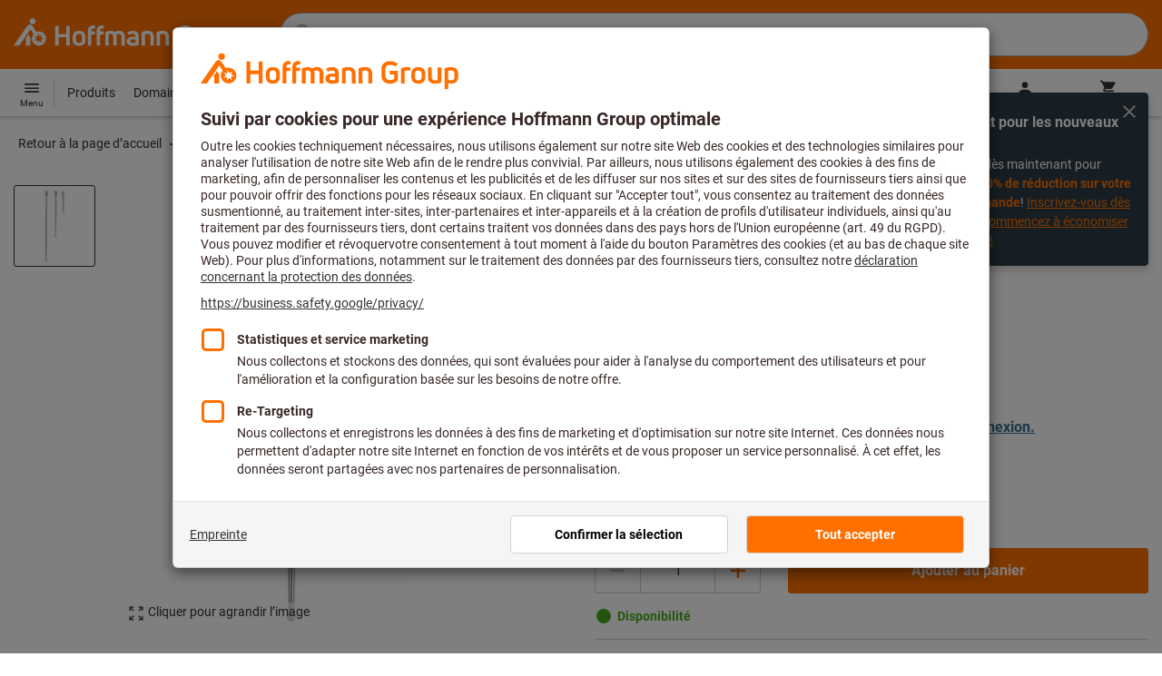

--- FILE ---
content_type: text/html;charset=UTF-8
request_url: https://www.hoffmann-group.com/FR/fr/hof/p/359587-3
body_size: 60129
content:
<!DOCTYPE html>
<html lang='fr' class='no-js'>
<head>
    <script nonce="baQNqVME64P+EW5hQb0yFA==">window.performance && window.performance.mark('html head start');</script>
    <title>Stylet int&eacute;rieur, Type: 3 | Hoffmann Group</title>

    <meta content="IE=edge,chrome=1" http-equiv="X-UA-Compatible">
    <meta charset="UTF-8">
    <meta content="initial-scale=1, width=device-width" name="viewport">
    <meta content="Stylet int&amp;eacute;rieur, Type: 3 | Hoffmann Group" property="og:title">
    <meta content="Stylet int&amp;eacute;rieur, Type: 3 | Hoffmann Group" property="twitter:title">
    <meta content="telephone=no" name="format-detection">

    <meta name="google-site-verification" content="7GnUf73cCp0s8_xly0jHz5jZuudiJ5tR4jv64THYXC8"/>
<meta name="google-site-verification" content="aSgr7rifd5VpAoenChr9YKPsWPIcZ0B1zeEYBN7v0oY"/>
<meta name="google-site-verification" content="nb5Jh3eDLkTtIRRikloLefKU258qGbLsQriZBcSeDYU"/>
<meta name="google-site-verification" content="Tips83Iwm_Nw_iBaVEWb6CJt2xtyL3SG9FUFiqddBQE"/>
<meta name="google-site-verification" content="mpecKCXw36yE3EiwV5HFKN-dgBuwmq213McVRvSUNyg"/>
<meta name="google-site-verification" content="cUU3LXhaMCQXgf7rKDultyldhcTgU-mxYPE1w_1npg4"/>
<meta name="google-site-verification" content="o7vgzYUza4kegz7rQYO-bWPI6VFH5YvgUOFZxaGAqpc"/>
<meta name="seznam-wmt" content="idypTX38HPrdgrDGVQKN5ZZ1k2IZYfrP" />
<meta name="robots" content="noindex,nofollow"/>
    <meta  content="https://cdn.hoffmann-group.com/derivatives/23912/jpg_1200/jpg_1200_b359587.jpg"   property="og:image"  />
            <meta  content="1200"   property="og:image:height"  />
            <meta  content="1200"   property="og:image:width"  />
            <meta  content="https://cdn.hoffmann-group.com/derivatives/23912/jpg_1200/jpg_1200_b359587.jpg"   property="twitter:image"  />
            <meta  name="description"  content="Stylet intérieur, Type: 3 à commander sur l’eShop Hoffmann Group : ✓ Conseils personnalisés ✓ Sélection des produits phares"   />
            <meta  content="Stylet intérieur, Type: 3 à commander sur l’eShop Hoffmann Group : ✓ Conseils personnalisés ✓ Sélection des produits phares"   property="og:description"  />
            <meta  content="Stylet intérieur, Type: 3 à commander sur l’eShop Hoffmann Group : ✓ Conseils personnalisés ✓ Sélection des produits phares"   property="twitter:description"  />
            <meta  content="@Hoffmann Group"   property="twitter:creator"  />
            <meta  content="@Hoffmann Group"   property="twitter:site"  />
            <meta  content="product"   property="twitter:card"  />
            <meta  name="viewport"  content="width=device-width, initial-scale=1.0"   />
            <link rel="shortcut icon" type="image/x-icon" media="all" href="/_ui/desktop/theme-hoffmann/source/images/favicon.ico"/>

    <script nonce="baQNqVME64P+EW5hQb0yFA==">
      document.documentElement.className = navigator.userAgent.indexOf('MSIE') !== -1 || navigator.appVersion.indexOf('Trident/') > -1 ? 'js msie' : 'js';
    </script>

    <script nonce="baQNqVME64P+EW5hQb0yFA==">
  (function (c, a) {
    c[a] = c[a] || function () {(c[a].q = c[a].q || []).push(arguments)};
  })(window, 'clarity');
</script><script nonce="baQNqVME64P+EW5hQb0yFA==" type="text/javascript">window.kameleoonQueue = window.kameleoonQueue || [];</script>

<!-- Google Tag Manager -->
<script nonce="baQNqVME64P+EW5hQb0yFA==">/*<!--*/
!function(){"use strict";function t(t,e){(null==e||e>t.length)&&(e=t.length);for(var n=0,a=Array(e);n<e;n++)a[n]=t[n];return a}function e(e,n){var a="undefined"!=typeof Symbol&&e[Symbol.iterator]||e["@@iterator"];if(a)return(a=a.call(e)).next.bind(a);if(Array.isArray(e)||(a=function(e,n){if(e){if("string"==typeof e)return t(e,n);var a={}.toString.call(e).slice(8,-1);return"Object"===a&&e.constructor&&(a=e.constructor.name),"Map"===a||"Set"===a?Array.from(e):"Arguments"===a||/^(?:Ui|I)nt(?:8|16|32)(?:Clamped)?Array$/.test(a)?t(e,n):void 0}}(e))||n){a&&(e=a);var r=0;return function(){return r>=e.length?{done:!0}:{done:!1,value:e[r++]}}}throw new TypeError("Invalid attempt to iterate non-iterable instance.\nIn order to be iterable, non-array objects must have a [Symbol.iterator]() method.")}window.inlineGtm=function(t){function n(t){try{var e=document.cookie.split("; ").filter(function(t){return 0===t.indexOf("TC_PRIVACY=")})[0].split("=")[1],n=decodeURIComponent(e).split("@"),a=n[2].toUpperCase().split(",").filter(function(e){return e===String(t)})[0];return"0"===n[0]&&void 0!==a}catch(t){return!1}}function a(t){!function(t,e,n,a,r){t[a]=t[a]||[],t[a].push({"gtm.start":(new Date).getTime(),event:"gtm.js"});var o=e.getElementsByTagName(n)[0],i=e.createElement(n);i.async=!0,i.src="//www.googletagmanager.com/gtm.js?id="+r,o.parentNode.insertBefore(i,o)}(window,document,"script","dataLayer",t)}void 0===t&&(t=[]),window.eventsUntilDataLayerIsActive=[],window.GA4eventsUntilDataLayerIsActive=[],window.dataLayer=[],window.activateGoogleTagManager=function(){if(void 0===window.activateGoogleTagManagerDone){!function(){try{void 0!==window.performance&&(window.performance.mark("activate gtm"),window.performance.measure("gtm delay","html head start","activate gtm"))}catch(t){}}(),window.activateGoogleTagManagerDone=!0;for(var n,r=e(t);!(n=r()).done;){a(n.value)}window.GA4eventsUntilDataLayerIsActive.map(function(t){window.dataLayer.push(t)}),delete window.GA4eventsUntilDataLayerIsActive}},window.startGoogleTagManagerEarly=function(){n(1)&&window.activateGoogleTagManager()},window.isUserConsentForCategoryGiven=n}}();
/*-->*/
</script><script nonce="baQNqVME64P+EW5hQb0yFA==">
  window.inlineGtm(["GTM-NPDN85P","GTM-KVDF68L"]);
</script>

<script nonce="baQNqVME64P+EW5hQb0yFA==">/*<!--*/
!function(){"use strict";function t(){return t=Object.assign?Object.assign.bind():function(t){for(var e=1;e<arguments.length;e++){var n=arguments[e];for(var r in n)({}).hasOwnProperty.call(n,r)&&(t[r]=n[r])}return t},t.apply(null,arguments)}var e="UNDEFINED";function n(t,n){return t===e?n:t}function r(t,n){return void 0===n&&(n=function(t){return t}),t===e?"":n(t)}function o(t){return void 0===t&&(t=""),(t=t.trim()).startsWith("/")?t.slice(1):t}function a(t){switch(t){case"TEST_USER":return"Internal User";case"REGULAR_USER":return"External User";default:return"UNKNOWN"}}function i(t){switch(t){case"B2C":return"B2C";case"B2B":return"B2B";default:return"UNKNOWN"}}function s(t){switch(t){case"REGISTERED_CUSTOMER":return"Registered Customer";case"NEW_CUSTOMER":return"New Customer";case"EXISTING_CUSTOMER":return"Existing Customer";default:return"UNKNOWN"}}var u="UNDEFINED",c={assortmentType:u,assortmentInfos:u};function d(t,e){return{item_id:r(t.baseProductCode),item_name:r(t.name),index:e,item_brand:r(t.brand),item_category:o(r(m(t.category,1))),item_category2:o(r(m(t.category,2))),item_category3:o(r(m(t.category,3))),item_category4:o(r(m(t.category,4))),item_category5:o(r(m(t.category,5))),item_variant:n(t.variant,"-"),price:Number.parseFloat(t.price)}}function f(e,n,r){"undefined"==typeof assortmentData&&(n=function(t){return void 0!==t&&void 0!==t.promotionAssortmentData?t.promotionAssortmentData:c}(e));var o=d(e,r),a=function(t){return null===t.primaryAssortmentData||void 0===t.primaryAssortmentData?{}:{assortment_type:t.primaryAssortmentData.assortmentType}}(e),i=function(e){return t({},function(t){if(t===u)return{assortment_name:"UNDEFINED"};if(Array.isArray(t)&&0===t.length)return{assortment_name:"UNDEFINED"};return{assortment_name:t.map(function(t){return t.assortmentName}).join(",")}}(e.assortmentInfos))}(n);return t({},o,i,a)}function m(t,e){return t.split("/")[e]}var w={mapCartStatusToGtmStringValue:function(t){switch(t){case"EMPTY":return"0";case"ORDERED":return"1";case"NOT_ORDERED":return"2";default:return u}},rewriteProductDataWithAssortmentyForGtm:function(e,n){return e.eventData.products.map(function(e,r){return t({},d(e,r),f(e,n,r))})},rewriteProductDataWithQuantityAndItemListNameForGtm:function(e,n){return e.map(function(e,o){var a=d(e.product,o),i=f(e.product,n,o),s=function(t){return null===t.reason||void 0===t.reason?{}:{reason_for_refund:t.reason}}(e);return t({},a,{quantity:r(e.quantity),item_list_name:r(e.wayIntoCart),is_service:r(e.isService),reference_item_id:r(e.referenceItemId)},i,s)})}},v={};var l,p=((l={}).print=function(){window.print()},l.locationHref=function(t){window.location.href=t},l.openHref=function(t,e){window.open(t,e)},l.getLocationHref=function(){return window.location.href},l.getLocationPathname=function(){return window.location.pathname},l.origin=function(){return window.location.origin},l.mq=function(t){return v[e=t]||(v[e]=window.matchMedia(e)),v[e];var e},l.locationHash=function(){return window.location.hash},l.getLocationSearch=function(){return window.location.search},l.location=function(){return window.location},l.reload=function(){return window.location.reload()},l.replaceState=function(t,e,n){window.history.replaceState(t,e,n)},l.windowInnerHeight=function(){return window.innerHeight},l.windowInnerWidth=function(){return window.innerWidth},l.windowNavigatorUserAgent=function(){return window.navigator.userAgent},l),g="anonymous";function _(e){return t({event:"page_view",site_id:"shop",language_code:e.eventData.languageCode,country_code:e.eventData.countryCode,partner_id:e.eventData.partnerId,cart_status:w.mapCartStatusToGtmStringValue(e.eventData.cartStatus),visitor_type:a(e.eventData.userTestType),visitor_status:s(e.eventData.visitorStatus),hybris_customer_id:n(e.eventData.b2bUnitId,g),hybris_user_id:e.eventData.hybrisUserId,customer_id:n(e.eventData.sapCustomerId,g),customer_type:i(e.eventData.customerType),content_group:e.eventData.contentGroup,classification_code:e.eventData.customerClassificationCode,classification_name:e.eventData.customerClassificationName,measurement_id:e.eventData.measurementId},function(t){return null!=t.eventData.userId?{user_id:t.eventData.userId}:{}}(e),{custom_platform:h()},function(){kameleoonQueue.push(function(){sessionStorage.setItem("kameleoonVistorCode",Kameleoon.API.Visitor.code)});var t=sessionStorage.getItem("kameleoonVistorCode");return t?{kameleoon_visitor_code:t}:{}}())}function h(){for(var t=0,e=["webtoapp.design WebView (","App-WebView ("];t<e.length;t++){var n=e[t];if(p.windowNavigatorUserAgent().includes(n))return"app-"+p.windowNavigatorUserAgent().split(n)[1].split(")")[0]}return"web"}var D,y={convertToPageViewEvent:function(t){return{isStandalone:!0,eventData:[_(t)]}}},I="indexSequence",E="event";function S(t){var e=U(t);return C()?window.sessionStorage.getItem(e):null}function N(t,e){C()&&window.sessionStorage.setItem(U(t),e)}function C(){return void 0!==window.sessionStorage}function U(t){return"gtmDataLayerTestSupport."+t}var A={injectDependenciesForTest:function(t){D=t},startCapturing:function(){C()&&(!function(){for(var t=[],e=0;e<window.sessionStorage.length;e++){var n=window.sessionStorage.key(e);n.startsWith(U(E))&&t.push(n)}t.forEach(function(t){return window.sessionStorage.removeItem(t)})}(),N(I,1))},push:function(t){if(C()&&null!==S(I)){var e=Number.parseInt(S(I)),n={url:(D||window).location.href,event:t};N(E+"_"+e,JSON.stringify(n)),N(I,e+=1)}},getPushedData:function(){for(var t=[],e=1;e<S(I);e++)t.push(S(E+"_"+e));return t}};var T={push:function(t){void 0!==window.dataLayer?(A.push(t),window.dataLayer.push(t)):void 0!==window.GA4eventsUntilDataLayerIsActive&&(A.push(t),window.GA4eventsUntilDataLayerIsActive.push(t))}};window.inlineGA4CustomSessionProperties=function(t){y.convertToPageViewEvent(t).eventData.forEach(function(t){T.push(t)})}}();
/*-->*/
</script><script nonce="baQNqVME64P+EW5hQb0yFA==">
  window.inlineGA4CustomSessionProperties({"eventId":"pageView","eventData":{"languageCode":"fr","countryCode":"FR","partnerId":"hof","cartStatus":"EMPTY","userTestType":"REGULAR_USER","hybrisUserId":"8796093087748","b2bUnitId":"UNDEFINED","sapCustomerId":"UNDEFINED","customerClassificationName":"UNKNOWN","customerClassificationCode":"UNKNOWN","visitorStatus":"UNKNOWN","customerType":"UNKNOWN","contentGroup":"PDP","measurementId":"G-ZNLY7SKVZJ","userId":null},"ecommercePageTrackingKey":"ecommercePageTracking-pageView"});
</script>
<!-- End Google Tag Manager -->
<link rel="dns-prefetch" href="https://cdn.trustcommander.net">
    <link rel="dns-prefetch" href="https://ca.hoffmann-group.com">
    <link rel="preconnect" href="https://cdn.trustcommander.net" crossorigin>
    <link rel="preconnect" href="https://ca.hoffmann-group.com" crossorigin>
        <link nonce="baQNqVME64P+EW5hQb0yFA==" rel="preload" href="//cdn.tagcommander.com/3869/tc_hoffmanngroup_header.js?26020100" as="script">
<script nonce="baQNqVME64P+EW5hQb0yFA==">
    (function () {
        /* Country and Language are needed for Privacy Banner constraints */
        var tc_vars = {
            env_country: 'FR',
            env_language: 'fr',
        };

        window.tc_vars = tc_vars;
    })()
</script>
<script nonce="baQNqVME64P+EW5hQb0yFA==" src="//cdn.tagcommander.com/3869/tc_hoffmanngroup_header.js?26020100" async></script>
<script nonce="baQNqVME64P+EW5hQb0yFA==">
  var isLocal = (function () {
    return false;
  })();

  var hasDynamicImport = (function () {
    var support = false;
    try {
      new Function('u', 'return import(u)');
      support = true;
    } catch (e) {}
    return support;
  })();

  var hasPromiseAndFetch = (function () {
    return window.Promise && window.fetch
  })();
</script>

<script nonce="baQNqVME64P+EW5hQb0yFA==">
  var moduleService = (function () {

    var systemJsLoaderScript;
    var modules = [];
    var modulePath = '/_ui/static/js-built/module/';
    var noModulePath = '/_ui/static/js-built/nomodule/';

    
    if (!window.location.origin) {
      window.location.origin = window.location.protocol + "//" + window.location.hostname + (window.location.port ? ':' + window.location.port : '');
    }

    function importModule (module) {
      if (!window.$ && !window._) {
        throw new Error('One does not simply call importModule before jQuery and lodash have loaded. Please use registerModule.')
      }

      if (isLocal && hasDynamicImport) {
        
        return System.import('/_ui/static/js/modules/' + module + '.mjs');
      } else if (hasPromiseAndFetch) {
        
        return System.import(modulePath + module + '.js')
      } else {
        
        return System.import(noModulePath + module + '.js')
      }
    }

    function registerModule () {
      var args = Array.prototype.slice.call(arguments);

      args.forEach(function (module) {
        if (modules.indexOf(module) === -1) {
          modules.push(module)
        }
      });
    }

    function importRegisteredModules () {
      if (window.System) {
        modules.forEach(importModule)
      } else {
        systemJsLoaderScript.addEventListener('load', function () {
          modules.forEach(importModule)
        })
      }
    }

    function initModules (config) {
      

      if (config.useModuleMap) {
        
        var systemJsImportMapScript = document.createElement('script');
        systemJsImportMapScript.type = 'systemjs-importmap';
        
        systemJsImportMapScript.setAttribute('crossorigin', 'anonymous');
        systemJsImportMapScript.src = window.location.origin + config.modulePath + 'modules.json?v=main%2f186';
        document.head.appendChild(systemJsImportMapScript);

        
        var systemJsImportMapScriptPreloadLink = document.createElement('link');
        systemJsImportMapScriptPreloadLink.href = window.location.origin + config.modulePath + 'modules.json?v=main%2f186';
        systemJsImportMapScriptPreloadLink.rel = 'preload';
        systemJsImportMapScriptPreloadLink.as = 'fetch';
        systemJsImportMapScriptPreloadLink.setAttribute('crossorigin', 'anonymous');
        document.head.appendChild(systemJsImportMapScriptPreloadLink);
      }

      
      systemJsLoaderScript = document.createElement('script');
      systemJsLoaderScript.src = window.location.origin + '/_ui/static/js/lib/' + config.systemJsFileName;
      document.head.appendChild(systemJsLoaderScript);
    }

    if (isLocal && hasDynamicImport) {
      initModules({
        systemJsFileName: 'system-native.js',
        modulePath: '/_ui/static/js/modules/',
        useModuleMap: false
      })
    } else if (hasPromiseAndFetch) {
      initModules({
        systemJsFileName: 'system.min.js',
        modulePath: modulePath,
        useModuleMap: true
      })
    } else {
      
      initModules({
        systemJsFileName: 'system.min.js',
        modulePath: noModulePath,
        useModuleMap: true
      })
    }

    return {
      importModule: importModule,
      registerModule: registerModule,
      importRegisteredModules: importRegisteredModules
    };
  })();
</script>

<script nonce="baQNqVME64P+EW5hQb0yFA==">
  
  moduleService.registerModule('main');
</script>
<script nonce="baQNqVME64P+EW5hQb0yFA==" type="text/javascript"> // set vars
	/*<![CDATA[*/
	
	var ACC = ACC || {};
    ACC.config = {};
	ACC.config.contextPath = "";
    ACC.config.encodedContextPath = '/FR/fr/hof/';
	ACC.config.themeResourcePath = "/_ui/desktop/theme-hoffmann";
	ACC.config.siteResourcePath = "/_ui/desktop/site-hoffmann";
	ACC.config.sharedResourcePath = "/_ui/desktop/shared";
	ACC.config.rootPath = "/_ui/desktop";
    ACC.config.CSRFToken = "51ee4887-f078-40d6-8377-dd663fbf751b";
    ACC.config.searchRessource = "sushi";
    ACC.config.searchTrackingEnabled = "true" === "true";
    ACC.config.isIE = navigator.userAgent.indexOf('Trident') !== -1;
    ACC.config.storageCacheKey = 'FR-fr-hof-anonymous'; // NOSONAR
    ACC.config.sapCustomerId = 'UNDEFINED';

	
	ACC.autocompleteUrl = '/FR/fr/hof/search/autocompleteSecure';

    
    ACC.i18n = ACC.i18n || {};

	
	/*]]>*/
</script><link rel="preconnect" href="https://fonts.googleapis.com">
<link rel="preconnect" href="https://fonts.gstatic.com" crossorigin>

<style>
            @font-face {
                font-family: 'Roboto';
                font-display: swap;
            }
        </style>
        <link rel="preload" href="/_ui/desktop/theme-hoffmann/dev/build/assets/css/fonts/fonts.css?main/186" as="style" onload="this.rel='stylesheet'">
    <link href="/_ui/desktop/theme-hoffmann/dev/build/assets/css/application.css?main/186" rel="stylesheet" type="text/css"
      media="all"/>





<link rel="stylesheet" type="text/css" media="screen" href="/_ui/desktop/common/css/jquery.colorbox-1.3.16.css"/>

<link rel="preconnect" href="https://cdn.hoffmann-group.com">
    <link rel="dns-prefetch" href="https://cdn.hoffmann-group.com">
    <link rel="preconnect" href="https://assets.hoffmann-group.com">
    <link rel="dns-prefetch" href="https://assets.hoffmann-group.com">
    <link rel="preload" href="https://cdn.hoffmann-group.com/derivatives/23912/jpg_600/jpg_600_b359587.jpg" as="image">
<script nonce="baQNqVME64P+EW5hQb0yFA==">
      window.performance && performance.mark("stylesheets done blocking");
    </script>
    <noscript>
        <style>
            .nojs-hidden {
                display: none !important;
            }
        </style>
    </noscript>
</head>

<body class="page-productDetails pageType-ProductPage template-pages-product-productLayout2Page language-fr"
 data-ecommercePageTracking-pageView="{&quot;eventId&quot;:&quot;pageView&quot;,&quot;eventData&quot;:{&quot;languageCode&quot;:&quot;fr&quot;,&quot;countryCode&quot;:&quot;FR&quot;,&quot;partnerId&quot;:&quot;hof&quot;,&quot;cartStatus&quot;:&quot;EMPTY&quot;,&quot;userTestType&quot;:&quot;REGULAR_USER&quot;,&quot;hybrisUserId&quot;:&quot;8796093087748&quot;,&quot;b2bUnitId&quot;:&quot;UNDEFINED&quot;,&quot;sapCustomerId&quot;:&quot;UNDEFINED&quot;,&quot;customerClassificationName&quot;:&quot;UNKNOWN&quot;,&quot;customerClassificationCode&quot;:&quot;UNKNOWN&quot;,&quot;visitorStatus&quot;:&quot;UNKNOWN&quot;,&quot;customerType&quot;:&quot;UNKNOWN&quot;,&quot;contentGroup&quot;:&quot;PDP&quot;,&quot;measurementId&quot;:&quot;G-ZNLY7SKVZJ&quot;,&quot;userId&quot;:null},&quot;ecommercePageTrackingKey&quot;:&quot;ecommercePageTracking-pageView&quot;}" data-ecommercePageTracking-enhancedEcommerceProductDetailsView="{&quot;eventId&quot;:&quot;enhancedEcommerceProductDetailsView&quot;,&quot;eventData&quot;:{&quot;currencyCode&quot;:&quot;EUR&quot;,&quot;wayIntoCart&quot;:&quot;PDP&quot;,&quot;comingFromReferenceProduct&quot;:&quot;&quot;,&quot;products&quot;:[{&quot;name&quot;:&quot;Stylet int&eacute;rieur&quot;,&quot;baseProductCode&quot;:&quot;359587&quot;,&quot;category&quot;:&quot;/Accessoires machine/Appareils de mesure pour accessoires machine/Appareils de centrage/Pi&egrave;ces de rechange et accessoires pour appareils de centrage&quot;,&quot;price&quot;:&quot;29.10&quot;,&quot;brand&quot;:&quot;HOLEX&quot;,&quot;variant&quot;:&quot;359587-3&quot;,&quot;categoryId&quot;:&quot;c30-07-08-02-00&quot;,&quot;productCode&quot;:&quot;359587-3&quot;,&quot;promotionAssortmentData&quot;:{&quot;assortmentInfos&quot;:[{&quot;assortmentName&quot;:&quot;Action Destockage&quot;,&quot;assortmentId&quot;:&quot;21026101_fr_FR-fr-FR&quot;}],&quot;assortmentType&quot;:&quot;PROMOTION&quot;},&quot;primaryAssortmentData&quot;:{&quot;assortmentInfo&quot;:{&quot;assortmentName&quot;:&quot;Main_K56_FR&quot;,&quot;assortmentId&quot;:null},&quot;assortmentType&quot;:&quot;MAIN&quot;},&quot;wayIntoCart&quot;:null,&quot;quantity&quot;:null}]},&quot;ecommercePageTrackingKey&quot;:&quot;ecommercePageTracking-enhancedEcommerceProductDetailsView&quot;}" data-ecommercePageTracking-userInfo="{&quot;eventId&quot;:&quot;userInfo&quot;,&quot;eventData&quot;:{&quot;email&quot;:&quot;&quot;,&quot;hashMethod&quot;:null,&quot;postalCode&quot;:&quot;&quot;},&quot;ecommercePageTrackingKey&quot;:&quot;ecommercePageTracking-userInfo&quot;}"
        data-trigger-select-item-event=""
>
<div class="holyGrail">

    <header class="site-head page-header js-page-header">
    <div class="yCmsContentSlot">
</div><div class="site-head__main">
            <div class="grid-container site-head__main-container">
                <a class="site-head__logo site-head__logo--hog" href="/FR/fr/hof/">
	<svg aria-hidden="true" class="logo logo--full" width="405.4" height="56.7" viewBox="0 0 405.4 56.7"><path fill="#FEFEFE" d="M97.4 47.7h-6.1V33.1h-13v14.6h-6.1V13.2h6.1v14.2h13V13.2h6.1zM25.6 28.3l-5.2 7.5.9 1.3v10.6h8V33.6l-3.7-5.3zm12.6-23a5.2 5.2 0 10-5.2 5.3 5.3 5.3 0 005.2-5.3m9.5 28.6l5.2 2-5.4 1.3 1.8 5.3-4.6-3.4-3.3 4.7v-5.6l-5.6.4 4.3-3.5-3.9-4.1 5.5 1.2.9-5.7 2.5 5.2 5-2.8-2.4 5zm8.6 1.4a12.3 12.3 0 00-16.4-11.6l-.2.1-6.7-9.6-.8-1.1c-1-1.3-2.5-2-4.1-2a5.7 5.7 0 00-4.6 2.7L0 47.7h9.8l19.5-28.1 5.4 7.8a12.3 12.3 0 0018.6 16.2c1.9-2.4 3-5.3 3-8.3M193.2 47.7h-5.9V32.2c0-3.2-1.6-4.8-4.7-4.8-1.4 0-2.8.3-4 1.1.4 1.2.6 2.5.6 3.8v15.4h-5.9V32.2c0-3.3-1.4-4.8-4.5-4.8-1.2 0-2.4.1-3.6.5v19.8h-5.9V24.2l.7-.3c2.7-1.2 5.7-1.8 8.7-1.9 2.5-.1 4.9.7 6.9 2.1a13 13 0 017.2-2.2c6.4 0 10.4 4 10.4 10.3v15.5zM270 47.7h-5.9V33c0-4-1.5-5.6-5.3-5.6a21 21 0 00-4.3.5v19.8h-5.9V24.2l.6-.3c3-1.3 6.3-1.9 9.6-1.9 7.4 0 11.2 3.8 11.2 10.9v14.8zM298.1 48.2c-6.2 0-13.5-3.2-13.5-12.4V25c0-9.1 7.1-12.3 13.1-12.3 4.3 0 8.6 1.3 12.2 3.7l.2.1-3.4 4.7-.1-.1a15.4 15.4 0 00-8.9-2.5c-4.4 0-7 2.5-7 6.7V36c0 4.1 2.7 6.6 7.3 6.6 2.3 0 4.6-.6 6.5-1.9v-7h-7V28h13v14.9l-.3.3a16 16 0 01-12.1 5M135 47.7h-5.9V22c0-5.7 3.4-9.4 8.7-9.4l3.6.3h.2v5.2h-.2c-.9-.2-1.8-.2-2.7-.2-2.4 0-3.7 1.5-3.7 4.2v.9h6.2v5.2H135v19.5zM150.2 47.7h-5.9V22c0-5.7 3.4-9.4 8.7-9.4l3.6.3h.2v5.2h-.2c-.9-.2-1.8-.2-2.7-.2-2.4 0-3.7 1.5-3.7 4.2v.9h6.2v5.2h-6.2v19.5zM207.2 48.2c-6.9 0-10.8-3-10.8-8.1 0-5 3.9-7.8 10.6-7.8 1.5 0 3.1.1 4.6.3v-.7c0-3.4-1.2-4.6-4.6-4.6-2.3-.1-4.6.6-6.6 1.9l-.2.1-2.8-4.3.1-.1c2.9-2 6.3-3 9.8-2.8 6.5 0 10.1 3.5 10.1 9.9v14.6h-.1c-3.2 1-6.6 1.6-10.1 1.6m.1-11.2c-3.2 0-4.8 1-4.8 3 0 2.6 3 3 4.9 3a22 22 0 004.4-.5v-5.1l-4.5-.4M321.2 47.7h-5.9V24.1h.1c2.8-1.4 5.8-2.1 8.9-2.1 1.8 0 3.7.2 5.5.5h.2v5.1h-.2a34 34 0 00-4.5-.3h-.1c-1.4 0-2.7.2-4 .6v19.8zM113.7 48.2c-6.7 0-11-3.8-11-9.8V32c0-6.1 4.3-10 11-10s11 3.9 11 10v6.4c0 6-4.3 9.8-11 9.8m0-20.9c-3.3 0-5.1 1.6-5.1 4.7v6.4c0 2.9 1.8 4.5 5.1 4.5s5.1-1.5 5.1-4.5V32c0-3-1.8-4.7-5.1-4.7M243.8 47.7h-5.9V33c0-4-1.5-5.6-5.3-5.6a21 21 0 00-4.3.5v19.8h-5.9V24.2l.6-.3c3-1.3 6.3-1.9 9.6-1.9 7.4 0 11.2 3.8 11.2 10.8v14.9zM342.6 48.2c-6.7 0-11-3.8-11-9.8V32c0-6.1 4.3-10 11-10s11 3.9 11 10v6.4c0 6-4.3 9.8-11 9.8m0-20.9c-3.3 0-5.1 1.6-5.1 4.7v6.4c0 2.9 1.8 4.5 5.1 4.5s5.1-1.5 5.1-4.5V32c0-3-1.8-4.7-5.1-4.7M368.8 48.2c-7.3 0-11.1-3.8-11.1-10.9V22.6h5.9v14.6c0 4 1.5 5.7 5.2 5.7 1.4 0 2.8-.2 4.1-.5V22.6h5.9V46h-.1a22.4 22.4 0 01-9.9 2.2M389.8 56.7h-5.9V24h.1c3.3-1.3 6.7-2 10.2-2 7.1 0 11.1 3.9 11.1 10.6v5.2c0 6.2-4.3 10.3-10.7 10.3-1.7 0-3.3-.4-4.9-1l.1 9.6zm0-15c1.3.9 2.8 1.3 4.4 1.3 3.4 0 5.2-1.7 5.2-5v-5.4c0-3.7-1.6-5.3-5.3-5.3-1.5 0-2.9.2-4.3.6v13.8z"/></svg>
    <svg aria-hidden="true" class="logo logo--icon" width="332.6" height="350" viewBox="0 -50 332.6 350"><path d="M151.6 167.4l-31 44.5 5.2 7.5v62.4h47.5v-83.2l-21.7-31.2zm74.2-136.2C225.7 14.1 211.7.4 194.6.5s-30.8 14.1-30.7 31.2c.1 17 13.9 30.7 30.9 30.7 17.2-.1 31.1-14.1 31-31.2m55.9 169.5l30.5 12-32 7.7 10.4 31.5-27.1-20.2-19.3 27.8V226l-33 2.4 25.6-20.7-22.8-24.4 32.8 7.1 5.1-33.7 14.9 30.6 29.4-16.5-14.5 29.9zm50.9 8.3c0-30-18.5-57-46.5-67.8a71.16 71.16 0 00-50.6-.7l-1.1.4-.2.1-39.4-56.7-4.8-6.7a30.7 30.7 0 00-24.1-11.8c-10.5 0-19.8 5.3-27.1 15.9C137.1 84.2 0 281.7 0 281.7h57.7l115.5-166.3 31.8 45.8c-26.4 30.3-23.2 76.3 7.1 102.6s76.3 23.2 102.6-7.1a72.07 72.07 0 0017.9-47.7" fill="#fff"/></svg><span class="vh">
		Hoffmann Group Home</span>
</a>
<div class="site-head__suffix site-head__search">
    <div class="barcodeScanner" data-js-component="BarcodeScannerLoader" data-pdp-url="/FR/fr/hof/barcode" data-cart-url='/FR/fr/hof/barcode/addToCart' data-key="AcSvJKyBOFcQPJDNuCC88nU41XcdNK3kjlqRnKBr8Lqnexo0W25ag/kqdA27Eco9zCftaONaNmfoPQY+A0hC/dBN/[base64]/bKnQCIAyLMZ2KxbCN/2KHerJ4wzSglAlM9U5b7zs7+MjLZhyV8aVFxFMeE3SOIXvNDeQO0L194ZwrVIgR0ysKbgstlx4bD0Fv5KIaBPI9BErcZ60MXMBuEvH76jrBXrwtdbj/xa3SbAMl0dBEJHVvncRH0GmZTTBO4MAlgaclXSkwMQ8EX2/5iUoa6R4JDsUmsaUi4cpLt69pQmAxF7lv7BrZcjxPy6Fnqj0knfXIXa2JtTtvxo5CD04Zz">
    <div id="js-barcodeScanner-loading" class="loadingSpinner barcodeScanner-loading" role="status" aria-label="Chargement..." style="display: none;">
    <svg class="hds-LoadingSpinner hds-LoadingSpinner--size-200" viewBox="0 0 40 40" version="1.1" xmlns="http://www.w3.org/2000/svg">
    <circle class="hds-LoadingSpinner__active" cx="20" cy="20" r="18"></circle>
</svg></div>
<div class="barcodeScannerOverlay js-barcodeScannerOverlay" hidden tabindex="-1"></div>
    <div class="js-barcodeScannerContainer barcodeScannerContainer" hidden tabindex="-1">
        <a class="js-barcodeScannerClose barcodeScannerClose" hidden><svg class="svgIcon svgIcon-close" width="20" height="20" viewBox="0 0 36 36" xmlns="http://www.w3.org/2000/svg">
    <path d="M28.5 9.615L26.385 7.5 18 15.885 9.615 7.5 7.5 9.615 15.885 18 7.5 26.385 9.615 28.5 18 20.115l8.385 8.385 2.115-2.115L20.115 18z" fill-rule="evenodd"/>
</svg>
</a>
        <div class="barcodeScanner-containerbottom">
            <div class="js-barcodeScanner-message barcodeScanner-message">
                <input class="js-barcodeScannerErrorMessage" type="hidden" disabled value="Malheureusement, aucun résultat n’a été trouvé pour ce code-barres. Vous pouvez utiliser un autre code-barres ou notre recherche textuelle afin de trouver un produit correspondant.">
                <input class="js-barcodeScannerInfoMessage" type="hidden" disabled value="Scannez le code-barres pour accéder au produit.">
            </div>
            <div class="barcodeScanner-toggle">
                <div class="toggleSwitchComponent">
    <div class="form_field-input" style="display: inline-flex">
        <label for="toggleSwitch" class="assignTabIndex">
            <span class="switch">
                <input type="checkbox" id="toggleSwitch" name="toggleSwitch"  >
                <span class="slider round"></span>
            </span>
                <span class="toggleSwitch-label">
                Ajouter directement le produit au panier</span>
        </label>

        </div>
</div>
</div>
        </div>
    </div>
    <form action="/FR/fr/hof/v2/search"
          class="search form-search logo-nav--search-form js-SearchForm"
          data-js-component="SiteSearch"
          id="searchForm"
          method="get"
          name="search_form"
          data-tracking-id="467">
        <h2 class="vh">Recherche</h2>
        <div class="search__input-contain logo-nav--search">
            <input type="hidden" name="page" value=""/>
            <input type="hidden" name="sort" value=""/>
            <label class="search__input-group" for="search">
                    <span aria-hidden="true" class="search__input-prefix logo-nav--search_icon"><svg class="svgIcon svgIcon-close" width="30px" height="30px" viewBox="0 0 36 36" xmlns="http://www.w3.org/2000/svg">
    <path d="M23.25 21h-1.186l-.42-.405A9.702 9.702 0 0 0 24 14.25a9.75 9.75 0 0 0-9.75-9.75 9.75 9.75 0 0 0-9.75 9.75A9.75 9.75 0 0 0 14.25 24a9.711 9.711 0 0 0 6.346-2.355l.404.419v1.186l7.5 7.484 2.234-2.234L23.25 21zm-9 0a6.741 6.741 0 0 1-6.75-6.75 6.741 6.741 0 0 1 6.75-6.75A6.741 6.741 0 0 1 21 14.25 6.741 6.741 0 0 1 14.25 21z" fill-rule="evenodd"/>
</svg>
</span>
                    <span class="vh">Terme de recherche, produit, numéro d’article, catégorie, EAN/GTIN, marque...</span>
                    <input class="search__input text logo-nav--search__input js-search"
                           data-autosuggest-url="/FR/fr/hof/v2/search/full_autocomplete"
                           id="search"
                           maxlength="100"
                           minlength="2"
                           name="search"
                           placeholder="Terme de recherche, produit, numéro d’article, catégorie, EAN/GTIN, marque..."
                           required
                           type="search"
                           value=""/>

                    <div class="search__input-suffix search__input-actions logo-nav--search-buttons">
                        <button aria-controls="search" aria-label="Clear search term" class="search__input-action logo-nav--input-icons js-delete-search"
                                type="reset">
                            <svg class="svgIcon svgIcon-close" width="30px" height="30px" viewBox="0 0 36 36" xmlns="http://www.w3.org/2000/svg">
    <path d="M28.5 9.615L26.385 7.5 18 15.885 9.615 7.5 7.5 9.615 15.885 18 7.5 26.385 9.615 28.5 18 20.115l8.385 8.385 2.115-2.115L20.115 18z" fill-rule="evenodd"/>
</svg>
</button>
                        <button class="search__input-action logo-nav--input-icons js-submit-search" type="submit">
                            <svg class="svgIcon svgIcon-arrow-right" width="30px" height="30px" viewBox="0 0 36 36" xmlns="http://www.w3.org/2000/svg">
    <path id="a" d="M18 6l-2.115 2.115 8.37 8.385H6v3h18.255l-8.37 8.385L18 30l12-12z" fill-rule="evenodd"/>
</svg></button>
                    </div>
                    <a class="js-barcodeScannerStart barcodeScannerStart" hidden><svg class="svgIcon svgIcon-barcode-scanner" width="26" height="26" viewBox="0 0 36 36" xmlns="http://www.w3.org/2000/svg">
    <path fill-rule="evenodd" d="M33 25v8h-8v-3h5v-5h3zM6 25v5h5v3H3v-8h3zm5-14v14H8V11h3zm4 0v14h-2V11h2zm6 0v14h-3V11h3zm3 0v14h-1V11h1zm4 0v14h-2V11h2zm5-8v8h-3V6h-5V3h8zM11 3v3H6v5H3V3h8z" id="a"/>
</svg></a>
                </label>
            </div>
        <div class="search__flyout" id="search-flyout" role="alert" tabindex="-1"
             data-search-unavailable-error-message='Une erreur s’est produite. La fonction de recherche n’est actuellement pas disponible ou n’est disponible que dans une mesure limitée. Veuillez réessayer plus tard ou <a href="/e/49120/">nous contacter directement.</a>'>
            <div class="search-terms">
                <template data-type="generic-term">
                    <li> <a class="suggestion" data-track-type="" href="/FR/fr/hof/" tabindex="-1">
                            <div class="suggestion__body js-template-text"></div>
                            <div class="suggestion__icon"><svg class="svgIcon svgIcon-arrow-right" width="20px" height="20px" viewBox="0 0 36 36" xmlns="http://www.w3.org/2000/svg">
    <path id="a" d="M18 6l-2.115 2.115 8.37 8.385H6v3h18.255l-8.37 8.385L18 30l12-12z" fill-rule="evenodd"/>
</svg></div>
                        </a>
                    </li>
                </template>

                <template data-type="product">
                    <li> <a class="suggestion" data-track-type="" href="/FR/fr/hof/" tabindex="-1">
                            <div><img alt="" class="suggestion__image" height="40" src="" width="40" data-js-component="ImageOnErrorHandler"></div>
                            <div class="suggestion__body">
                                <div class="js-template-text"></div>
                                <div class="js-template-article-identifier">Ref.: <span class="js-template-code"></span></div>
                                <div id="js-template-article-code" class="js-template-identifiers-container">Référence: <em><span
                                        class="js-template-identifiers"></span></em></div>
                                <div id="js-template-ean-number" class="js-template-identifiers-container">EAN / GTIN: <span
                                        class="js-template-identifiers"></span></div>
                                <div id="js-template-manufacturer-id" class="js-template-identifiers-container">Réf. fabricant: <span
                                        class="js-template-identifiers"></span></div>
                                <div id="js-template-catalog-number" class="js-template-identifiers-container">Cat. N° de cat.: <span
                                        class="js-template-identifiers"></span></div>
                            </div>
                            <div class="suggestion__icon"><svg class="svgIcon svgIcon-arrow-right" width="20px" height="20px" viewBox="0 0 36 36" xmlns="http://www.w3.org/2000/svg">
    <path id="a" d="M18 6l-2.115 2.115 8.37 8.385H6v3h18.255l-8.37 8.385L18 30l12-12z" fill-rule="evenodd"/>
</svg></div>
                        </a>
                    </li>
                </template>

                <section class="search-terms__section" hidden id="autosuggest-categories">
                    <h3 class="search-terms__hdln">Suggestions de catégories:</h3>
                    <ul class="search-terms__list"></ul>
                </section>

                <div hidden id="autosuggest-content-pages-and-suggested-terms" class="search-terms__section">
                    <section hidden id="autosuggest-suggested-terms" >
                        <h3 class="search-terms__hdln">Propositions de recherche:</h3>
                        <ul class="search-terms__list"></ul>
                    </section>
                    <section hidden id="autosuggest-content-pages" class="mtl">
                        <h3 class="search-terms__hdln">Contenu supplémentaire:</h3>
                        <ul class="search-terms__list"></ul>
                    </section>
                </div>

                <section class="search-terms__section" hidden id="autosuggest-products">
                    <h3 class="search-terms__hdln">Propositions d’articles:</h3>
                    <ul class="search-terms__list"></ul>
                </section>

                <section class="search-terms__section" hidden id="autosuggest-local-terms">
                    <h3 class="search-terms__hdln">Dernière recherche:
                        <button class="search-terms__btn js-delete-local-terms" type="button" tabindex="-1">Supprimer</button>
                    </h3>
                    <ol class="search-terms__list"></ol>
                </section>

                </div>
            <div class="search-term-barcodeScannerWrapper">
                <button class="btn btn-secondary btn-block js-barcodeScannerStart barcodeScannerSearchBar" hidden>
                    <svg class="svgIcon svgIcon-barcode-scanner" width="26" height="26" viewBox="0 0 36 36" xmlns="http://www.w3.org/2000/svg">
    <path fill-rule="evenodd" d="M33 25v8h-8v-3h5v-5h3zM6 25v5h5v3H3v-8h3zm5-14v14H8V11h3zm4 0v14h-2V11h2zm6 0v14h-3V11h3zm3 0v14h-1V11h1zm4 0v14h-2V11h2zm5-8v8h-3V6h-5V3h8zM11 3v3H6v5H3V3h8z" id="a"/>
</svg>Lecteur de codes-barres</button>
            </div>
            <div class="search-terms__footer js-visible-on-valid" hidden>
                <button class="btn btn-primary btn-block" type="submit" tabindex="-1">Afficher les résultats de recherche</button>
            </div>
        </div>

    </form>

</div>
</div>
</div>
        </div>
    <div class="site-head__nav">
            <nav class="grid-container">
                <p class="vh">Hoffmann Group site navigation</p>
                <script nonce="baQNqVME64P+EW5hQb0yFA==" type="text/javascript"> // set vars
var assortmentUrl = '/FR/fr/hof/assortment';
var shopUrl = '/FR/fr/hof/';
</script>
<div class="nav-bar js-dropdown-close">
    <div class="nav-bar__menu-triggers">

        <div class="nav-bar__section nav-bar__section--divided">
            <a class="nav-bar-trigger nav-bar-trigger--hor@sm nav-bar__menu-trigger js-nav-primary-trigger"
               href="#navigation" id="navigation-trigger">

                <div class="nav-bar-trigger__icon">
                    <svg class="svgIcon svgIcon-menu" width="20" height="20" viewBox="0 0 36 36" xmlns="http://www.w3.org/2000/svg">
    <path d="M4 27h28v-3H4v3zm0-7h28v-3H4v3zM4 9v3h28V9H4z" fill-rule="evenodd"/>
</svg>

</div>
                <div class="nav-bar-trigger__text">
                    Menu</div>
            </a>
        </div>

        <div class="nav-bar__menu-triggers-container">
            <ul class="nav-bar__menu-trigger-list js-nav-secondary-triggers inline-list__navigation" id="mainNavNavigation">
                <li>
                    <a href="#navigation" data-nav-id="products-1st-level">
                        Produits</a>
                </li>

                <li><a href="#navigation" title="Domaines d'application" data-nav-id="/FR/fr/hof/domaine-dapplication/e/27374/ " >Domaines d'application</a></li><li><a href="#navigation" title="Services" data-nav-id="/FR/fr/hof/services/e/27367/ " >Services</a></li><li><a href="#navigation" title="Formations" data-nav-id="/FR/fr/hof/connaissances/e/27379/ " >Formations</a></li><li><a href="#navigation" title="Conseils et assistance" data-nav-id="/FR/fr/hof/conseils-et-assistance/e/27632/ " >Conseils et assistance</a></li><li><a href="#navigation" title="Hoffmann Group" data-nav-id="/FR/fr/hof/hoffmann-group/e/27637/ " >Hoffmann Group</a></li><li><a href="https://www.hoffmann-group.com/FR/fr/hof/domaine-dapplication/aeronautique/e/1302518/" title="Aéronautique" data-nav-id="/FR/fr/hof/hoffmann-group/aeronautique/e/1392574/ " >Aéronautique</a></li><li><a href="#navigation" data-nav-id="/FR/fr/hof/e/974445/ " ><!-- no object --></a></li></ul>
        </div>
    </div>

    <div class="nav-bar__section nav-bar__section--divided hidden-xs hidden-sm"></div>

    <div class="nav-bar__section nav-bar__section--divided--mobile">
            <a href="/FR/fr/hof/cart" class="js-show-sidebar nav-bar-trigger"
   data-side-panel-trigger-id="sidePanel-directbuy">
    <div class="nav-bar-trigger__icon">
        



<svg width="20" height="20" viewBox="0 0 20 20" class="svgIcon svgIcon-update" fill="none" xmlns="http://www.w3.org/2000/svg">
    <path d="M17.4995 8.43333H11.8495L14.1328 6.08333C11.8578 3.83333 8.17447 3.75 5.89947 6C3.62447 8.25833 3.62447 11.9 5.89947 14.1583C8.17447 16.4167 11.8578 16.4167 14.1328 14.1583C15.2661 13.0417 15.8328 11.7333 15.8328 10.0833H17.4995C17.4995 11.7333 16.7661 13.875 15.2995 15.325C12.3745 18.225 7.62447 18.225 4.69947 15.325C1.78281 12.4333 1.75781 7.73333 4.68281 4.84167C7.60781 1.95 12.2995 1.95 15.2245 4.84167L17.4995 2.5V8.43333ZM10.4161 6.66667V10.2083L13.3328 11.9417L12.7328 12.95L9.16614 10.8333V6.66667H10.4161Z"/>
</svg>
</div>
    <div class="nav-bar-trigger__text">
        Commande directe</div>
</a></div>
    <div class="nav-bar__section nav-bar__section--divided--mobile inline-list--item__functions--language">
        <div class='languageSelector js-pimary-navigation-flyout'>
    <a href="/FR/fr/hof/language-selection"
               class="nav-bar-trigger nav-bar-trigger--hor@lg nav-bar__trigger languageSelector-label js-show-sidebar"
               data-side-panel-trigger-id="sidePanel-languageSelector"
            >
                <div class="nav-bar-trigger__icon">
                            


<svg width="16" height="16" viewBox="0 0 512 512" xmlns="http://www.w3.org/2000/svg"><g fill-rule="nonzero" fill="none"><circle fill="#F0F0F0" cx="256" cy="256" r="256"/><path d="M512 256c0-110.071-69.472-203.906-166.957-240.077v480.155C442.528 459.906 512 366.071 512 256z" fill="#D80027"/><path d="M0 256c0 110.071 69.473 203.906 166.957 240.077V15.923C69.473 52.094 0 145.929 0 256z" fill="#0052B4"/></g></svg></div>
                        <div class="nav-bar-trigger__text">
                            <span>FR</span>
                            </div>
                    </a>
            <section class="languageSelector-container"
                 id="languageSelector-container"
            >
                <div class="sidePanel js-sidebar filterSidebar--animatable header-language-selector-side-panel languageSelectorSidePanel" data-side-panel-id="sidePanel-languageSelector">
    <div class="sidePanelGreyArea js-hide-filterSidebar"></div>
    <div class="js-filterContainer qa-sidePanelContainer sidePanelContainer flex flex-column"
         style="max-width: 400px"
    >
        <div class="sidePanelHeader highlighted">
            <button type="button" class="sidePanelHeader-back js-back-filterSidebar btn-empty hidden">
                <span aria-hidden="true"><svg class="svgIcon svgIcon-chevron-left" width="30" height="30" viewBox="0 0 36 36" xmlns="http://www.w3.org/2000/svg">
    <path id="a" d="M22.48 34l1.7-1.14L14.29 18l9.9-14.86L22.49 2 11.8 18z" fill-rule="evenodd"/>
</svg></span>
            </button>
            <button type="button" class="sidePanelHeader-close js-hide-filterSidebar btn-empty" data-tracking-config=""
                    aria-label="Fermer">
                <span aria-hidden="true"><svg class="svgIcon svgIcon-close" width="30" height="30" viewBox="0 0 36 36" xmlns="http://www.w3.org/2000/svg">
    <path d="M28.5 9.615L26.385 7.5 18 15.885 9.615 7.5 7.5 9.615 15.885 18 7.5 26.385 9.615 28.5 18 20.115l8.385 8.385 2.115-2.115L20.115 18z" fill-rule="evenodd"/>
</svg>
</span>
            </button>
            <div class="sideBarHeadline js-sideBarHeadline" data-defaultheadline="Pays et langue">
                    Pays et langue</div>
            </div>
        <div class="sidePanelBody">
            <div id="sidePanel-languageselector-body">
                        <nav class="languageSelector-countries">
    <ul class="list-unstyled">
        <li class="languageSelector-country languageSelector-country-isSelected">
            <span class="languageSelector-icon js-languageSelector-icon"
                          data-background-image="url('/_ui/desktop/shared/images/icon/countries/FR.svg')">
                    </span>
                    <div class="languageSelector-item">
                        <div class="languageSelector-countryNames">
                            <strong>France</strong>
                        </div>
                        <div class="languageSelector-languageNames">
                                Français</div>
                    </div>
                </li>
        <li class="languageSelector-country">
                    <span class="languageSelector-icon js-languageSelector-icon"
                                  data-background-image="url('/_ui/desktop/shared/images/icon/countries/BE.svg')">
                            </span>
                        <a class="js-languageSelector-link " data-href="https://www.hoffmann-group.com/BE/fr/goeddesprl/p/359587-3"
                               data-js-component="addTrackingParamsToURL"
                               data-coming-from-category=""
                            >
                                <div class="languageSelector-item">
                                    <div class="languageSelector-countryNames">
                                        <strong>Belgique</strong>
                                    </div>
                                    <div class="languageSelector-languageNames">
                                        <span class="language-name">Français</span>
                                    </div>
                                </div>
                            </a>
                        <a class="js-languageSelector-link " data-href="https://www.hoffmann-group.com/BE/nl/goeddesprl/p/359587-3"
                               data-js-component="addTrackingParamsToURL"
                               data-coming-from-category=""
                            >
                                <div class="languageSelector-item">
                                    <div class="languageSelector-countryNames">
                                        <strong>België</strong>
                                    </div>
                                    <div class="languageSelector-languageNames">
                                        <span class="language-name">Nederlands</span>
                                    </div>
                                </div>
                            </a>
                        <a class="js-languageSelector-link " data-href="https://www.hoffmann-group.com/BE/de/goeddesprl/p/359587-3"
                               data-js-component="addTrackingParamsToURL"
                               data-coming-from-category=""
                            >
                                <div class="languageSelector-item">
                                    <div class="languageSelector-countryNames">
                                        <strong>Belgien</strong>
                                    </div>
                                    <div class="languageSelector-languageNames">
                                        <span class="language-name">Deutsch</span>
                                    </div>
                                </div>
                            </a>
                        </li>
            <li class="languageSelector-country">
                    <span class="languageSelector-icon js-languageSelector-icon"
                                  data-background-image="url('/_ui/desktop/shared/images/icon/countries/BG.svg')">
                            </span>
                        <a class="js-languageSelector-link linkSelector-link--width" data-href="https://www.hoffmann-group.com/BG/en/soltec/p/359587-3"
                               data-js-component="addTrackingParamsToURL"
                               data-coming-from-category=""
                            >
                                <div class="languageSelector-item">
                                    <div class="languageSelector-countryNames">
                                        <strong>Bulgaria</strong>
                                    </div>
                                    <div class="languageSelector-languageNames">
                                        <span class="language-name">English</span>
                                    </div>
                                </div>
                            </a>
                        </li>
            <li class="languageSelector-country">
                    <span class="languageSelector-icon js-languageSelector-icon"
                                  data-background-image="url('/_ui/desktop/shared/images/icon/countries/CN.svg')">
                            </span>
                        <a class="js-languageSelector-link linkSelector-link--width" data-href="https://www.hoffmann-group.com/CN/zh/hocn/"
                               data-js-component="addTrackingParamsToURL"
                               data-coming-from-category=""
                            >
                                <div class="languageSelector-item">
                                    <div class="languageSelector-countryNames">
                                        <strong>中国</strong>
                                    </div>
                                    <div class="languageSelector-languageNames">
                                        <span class="language-name">简体中文</span>
                                    </div>
                                </div>
                            </a>
                        </li>
            <li class="languageSelector-country">
                    <span class="languageSelector-icon js-languageSelector-icon"
                                  data-background-image="url('/_ui/desktop/shared/images/icon/countries/DE.svg')">
                            </span>
                        <a class="js-languageSelector-link linkSelector-link--width" data-href="https://www.hoffmann-group.com/DE/de/hom/p/359587-3"
                               data-js-component="addTrackingParamsToURL"
                               data-coming-from-category=""
                            >
                                <div class="languageSelector-item">
                                    <div class="languageSelector-countryNames">
                                        <strong>Deutschland</strong>
                                    </div>
                                    <div class="languageSelector-languageNames">
                                        <span class="language-name">Deutsch</span>
                                    </div>
                                </div>
                            </a>
                        </li>
            <li class="languageSelector-country">
                    <span class="languageSelector-icon js-languageSelector-icon"
                                  data-background-image="url('/_ui/desktop/shared/images/icon/countries/DK.svg')">
                            </span>
                        <a class="js-languageSelector-link linkSelector-link--width" data-href="https://www.hoffmann-group.com/DK/da/hodk/p/359587-3"
                               data-js-component="addTrackingParamsToURL"
                               data-coming-from-category=""
                            >
                                <div class="languageSelector-item">
                                    <div class="languageSelector-countryNames">
                                        <strong>Danmark</strong>
                                    </div>
                                    <div class="languageSelector-languageNames">
                                        <span class="language-name">Dansk</span>
                                    </div>
                                </div>
                            </a>
                        </li>
            <li class="languageSelector-country">
                    <span class="languageSelector-icon js-languageSelector-icon"
                                  data-background-image="url('/_ui/desktop/shared/images/icon/countries/FI.svg')">
                            </span>
                        <a class="js-languageSelector-link " data-href="https://www.hoffmann-group.com/FI/fi/ravemaf/p/359587-3"
                               data-js-component="addTrackingParamsToURL"
                               data-coming-from-category=""
                            >
                                <div class="languageSelector-item">
                                    <div class="languageSelector-countryNames">
                                        <strong>Suomi</strong>
                                    </div>
                                    <div class="languageSelector-languageNames">
                                        <span class="language-name">Suomi</span>
                                    </div>
                                </div>
                            </a>
                        <a class="js-languageSelector-link " data-href="https://www.hoffmann-group.com/FI/en/ravemaf/p/359587-3"
                               data-js-component="addTrackingParamsToURL"
                               data-coming-from-category=""
                            >
                                <div class="languageSelector-item">
                                    <div class="languageSelector-countryNames">
                                        <strong>Finland</strong>
                                    </div>
                                    <div class="languageSelector-languageNames">
                                        <span class="language-name">English</span>
                                    </div>
                                </div>
                            </a>
                        </li>
            <li class="languageSelector-country">
                    <span class="languageSelector-icon js-languageSelector-icon"
                                  data-background-image="url('/_ui/desktop/shared/images/icon/countries/GR.svg')">
                            </span>
                        <a class="js-languageSelector-link linkSelector-link--width" data-href="https://www.hoffmann-group.com/GR/el/pangakis/p/359587-3"
                               data-js-component="addTrackingParamsToURL"
                               data-coming-from-category=""
                            >
                                <div class="languageSelector-item">
                                    <div class="languageSelector-countryNames">
                                        <strong>Ελλάς</strong>
                                    </div>
                                    <div class="languageSelector-languageNames">
                                        <span class="language-name">Ελληνικά</span>
                                    </div>
                                </div>
                            </a>
                        </li>
            <li class="languageSelector-country">
                    <span class="languageSelector-icon js-languageSelector-icon"
                                  data-background-image="url('/_ui/desktop/shared/images/icon/countries/GB.svg')">
                            </span>
                        <a class="js-languageSelector-link linkSelector-link--width" data-href="https://www.hoffmann-group.com/GB/en/houk/p/359587-3"
                               data-js-component="addTrackingParamsToURL"
                               data-coming-from-category=""
                            >
                                <div class="languageSelector-item">
                                    <div class="languageSelector-countryNames">
                                        <strong>Great Britain</strong>
                                    </div>
                                    <div class="languageSelector-languageNames">
                                        <span class="language-name">English</span>
                                    </div>
                                </div>
                            </a>
                        </li>
            <li class="languageSelector-country">
                    <span class="languageSelector-icon js-languageSelector-icon"
                                  data-background-image="url('/_ui/desktop/shared/images/icon/countries/IN.svg')">
                            </span>
                        <a class="js-languageSelector-link linkSelector-link--width" data-href="https://www.hoffmann-group.com/IN/en/hin/p/359587-3"
                               data-js-component="addTrackingParamsToURL"
                               data-coming-from-category=""
                            >
                                <div class="languageSelector-item">
                                    <div class="languageSelector-countryNames">
                                        <strong>India</strong>
                                    </div>
                                    <div class="languageSelector-languageNames">
                                        <span class="language-name">English</span>
                                    </div>
                                </div>
                            </a>
                        </li>
            <li class="languageSelector-country">
                    <span class="languageSelector-icon js-languageSelector-icon"
                                  data-background-image="url('/_ui/desktop/shared/images/icon/countries/ID.svg')">
                            </span>
                        <a class="js-languageSelector-link linkSelector-link--width" data-href="https://www.hoffmann-group.com/ID/en/asia/p/359587-3"
                               data-js-component="addTrackingParamsToURL"
                               data-coming-from-category=""
                            >
                                <div class="languageSelector-item">
                                    <div class="languageSelector-countryNames">
                                        <strong>Indonesia</strong>
                                    </div>
                                    <div class="languageSelector-languageNames">
                                        <span class="language-name">English</span>
                                    </div>
                                </div>
                            </a>
                        </li>
            <li class="languageSelector-country">
                    <span class="languageSelector-icon js-languageSelector-icon"
                                  data-background-image="url('/_ui/desktop/shared/images/icon/countries/IE.svg')">
                            </span>
                        <a class="js-languageSelector-link linkSelector-link--width" data-href="https://www.hoffmann-group.com/IE/en/brownlo/p/359587-3"
                               data-js-component="addTrackingParamsToURL"
                               data-coming-from-category=""
                            >
                                <div class="languageSelector-item">
                                    <div class="languageSelector-countryNames">
                                        <strong>Ireland</strong>
                                    </div>
                                    <div class="languageSelector-languageNames">
                                        <span class="language-name">English</span>
                                    </div>
                                </div>
                            </a>
                        </li>
            <li class="languageSelector-country">
                    <span class="languageSelector-icon js-languageSelector-icon"
                                  data-background-image="url('/_ui/desktop/shared/images/icon/countries/IT.svg')">
                            </span>
                        <a class="js-languageSelector-link " data-href="https://www.hoffmann-group.com/IT/it/hoi/p/359587-3"
                               data-js-component="addTrackingParamsToURL"
                               data-coming-from-category=""
                            >
                                <div class="languageSelector-item">
                                    <div class="languageSelector-countryNames">
                                        <strong>Italia</strong>
                                    </div>
                                    <div class="languageSelector-languageNames">
                                        <span class="language-name">Italiano</span>
                                    </div>
                                </div>
                            </a>
                        <a class="js-languageSelector-link " data-href="https://www.hoffmann-group.com/IT/de/hoi/p/359587-3"
                               data-js-component="addTrackingParamsToURL"
                               data-coming-from-category=""
                            >
                                <div class="languageSelector-item">
                                    <div class="languageSelector-countryNames">
                                        <strong>Italien</strong>
                                    </div>
                                    <div class="languageSelector-languageNames">
                                        <span class="language-name">Deutsch</span>
                                    </div>
                                </div>
                            </a>
                        </li>
            <li class="languageSelector-country">
                    <span class="languageSelector-icon js-languageSelector-icon"
                                  data-background-image="url('/_ui/desktop/shared/images/icon/countries/HR.svg')">
                            </span>
                        <a class="js-languageSelector-link linkSelector-link--width" data-href="https://www.hoffmann-group.com/HR/hr/rotometal/p/359587-3"
                               data-js-component="addTrackingParamsToURL"
                               data-coming-from-category=""
                            >
                                <div class="languageSelector-item">
                                    <div class="languageSelector-countryNames">
                                        <strong>Hrvatska</strong>
                                    </div>
                                    <div class="languageSelector-languageNames">
                                        <span class="language-name">Hrvatski</span>
                                    </div>
                                </div>
                            </a>
                        </li>
            <li class="languageSelector-country">
                    <span class="languageSelector-icon js-languageSelector-icon"
                                  data-background-image="url('/_ui/desktop/shared/images/icon/countries/LT.svg')">
                            </span>
                        <a class="js-languageSelector-link linkSelector-link--width" data-href="https://www.hoffmann-group.com/LT/lt/metmatus/p/359587-3"
                               data-js-component="addTrackingParamsToURL"
                               data-coming-from-category=""
                            >
                                <div class="languageSelector-item">
                                    <div class="languageSelector-countryNames">
                                        <strong>Lithuania</strong>
                                    </div>
                                    <div class="languageSelector-languageNames">
                                        <span class="language-name">lietuvių kalba</span>
                                    </div>
                                </div>
                            </a>
                        </li>
            <li class="languageSelector-country">
                    <span class="languageSelector-icon js-languageSelector-icon"
                                  data-background-image="url('/_ui/desktop/shared/images/icon/countries/MT.svg')">
                            </span>
                        <a class="js-languageSelector-link linkSelector-link--width" data-href="https://www.hoffmann-group.com/MT/en/mbbridge/p/359587-3"
                               data-js-component="addTrackingParamsToURL"
                               data-coming-from-category=""
                            >
                                <div class="languageSelector-item">
                                    <div class="languageSelector-countryNames">
                                        <strong>Malta</strong>
                                    </div>
                                    <div class="languageSelector-languageNames">
                                        <span class="language-name">English</span>
                                    </div>
                                </div>
                            </a>
                        </li>
            <li class="languageSelector-country">
                    <span class="languageSelector-icon js-languageSelector-icon"
                                  data-background-image="url('/_ui/desktop/shared/images/icon/countries/MX.svg')">
                            </span>
                        <a class="js-languageSelector-link linkSelector-link--width" data-href="https://www.hoffmann-group.com/MX/es/homx/p/359587-3"
                               data-js-component="addTrackingParamsToURL"
                               data-coming-from-category=""
                            >
                                <div class="languageSelector-item">
                                    <div class="languageSelector-countryNames">
                                        <strong>México</strong>
                                    </div>
                                    <div class="languageSelector-languageNames">
                                        <span class="language-name">Español</span>
                                    </div>
                                </div>
                            </a>
                        </li>
            <li class="languageSelector-country">
                    <span class="languageSelector-icon js-languageSelector-icon"
                                  data-background-image="url('/_ui/desktop/shared/images/icon/countries/NL.svg')">
                            </span>
                        <a class="js-languageSelector-link linkSelector-link--width" data-href="https://www.hoffmann-group.com/NL/nl/hnl/p/359587-3"
                               data-js-component="addTrackingParamsToURL"
                               data-coming-from-category=""
                            >
                                <div class="languageSelector-item">
                                    <div class="languageSelector-countryNames">
                                        <strong>Nederland</strong>
                                    </div>
                                    <div class="languageSelector-languageNames">
                                        <span class="language-name">Nederlands</span>
                                    </div>
                                </div>
                            </a>
                        </li>
            <li class="languageSelector-country">
                    <span class="languageSelector-icon js-languageSelector-icon"
                                  data-background-image="url('/_ui/desktop/shared/images/icon/countries/NO.svg')">
                            </span>
                        <a class="js-languageSelector-link linkSelector-link--width" data-href="https://www.hoffmann-group.com/NO/no/raveman/p/359587-3"
                               data-js-component="addTrackingParamsToURL"
                               data-coming-from-category=""
                            >
                                <div class="languageSelector-item">
                                    <div class="languageSelector-countryNames">
                                        <strong>Norge</strong>
                                    </div>
                                    <div class="languageSelector-languageNames">
                                        <span class="language-name">norsk</span>
                                    </div>
                                </div>
                            </a>
                        </li>
            <li class="languageSelector-country">
                    <span class="languageSelector-icon js-languageSelector-icon"
                                  data-background-image="url('/_ui/desktop/shared/images/icon/countries/PL.svg')">
                            </span>
                        <a class="js-languageSelector-link linkSelector-link--width" data-href="https://www.hoffmann-group.com/PL/pl/perp/p/359587-3"
                               data-js-component="addTrackingParamsToURL"
                               data-coming-from-category=""
                            >
                                <div class="languageSelector-item">
                                    <div class="languageSelector-countryNames">
                                        <strong>Polska</strong>
                                    </div>
                                    <div class="languageSelector-languageNames">
                                        <span class="language-name">Polski</span>
                                    </div>
                                </div>
                            </a>
                        </li>
            <li class="languageSelector-country">
                    <span class="languageSelector-icon js-languageSelector-icon"
                                  data-background-image="url('/_ui/desktop/shared/images/icon/countries/PT.svg')">
                            </span>
                        <a class="js-languageSelector-link linkSelector-link--width" data-href="https://www.hoffmann-group.com/PT/pt/hop/p/359587-3"
                               data-js-component="addTrackingParamsToURL"
                               data-coming-from-category=""
                            >
                                <div class="languageSelector-item">
                                    <div class="languageSelector-countryNames">
                                        <strong>Portugal</strong>
                                    </div>
                                    <div class="languageSelector-languageNames">
                                        <span class="language-name">Português</span>
                                    </div>
                                </div>
                            </a>
                        </li>
            <li class="languageSelector-country">
                    <span class="languageSelector-icon js-languageSelector-icon"
                                  data-background-image="url('/_ui/desktop/shared/images/icon/countries/RO.svg')">
                            </span>
                        <a class="js-languageSelector-link linkSelector-link--width" data-href="https://www.hoffmann-group.com/RO/ro/horo/p/359587-3"
                               data-js-component="addTrackingParamsToURL"
                               data-coming-from-category=""
                            >
                                <div class="languageSelector-item">
                                    <div class="languageSelector-countryNames">
                                        <strong>România</strong>
                                    </div>
                                    <div class="languageSelector-languageNames">
                                        <span class="language-name">Română</span>
                                    </div>
                                </div>
                            </a>
                        </li>
            <li class="languageSelector-country">
                    <span class="languageSelector-icon js-languageSelector-icon"
                                  data-background-image="url('/_ui/desktop/shared/images/icon/countries/SE.svg')">
                            </span>
                        <a class="js-languageSelector-link linkSelector-link--width" data-href="https://www.hoffmann-group.com/SE/sv/ravema/p/359587-3"
                               data-js-component="addTrackingParamsToURL"
                               data-coming-from-category=""
                            >
                                <div class="languageSelector-item">
                                    <div class="languageSelector-countryNames">
                                        <strong>Sverige</strong>
                                    </div>
                                    <div class="languageSelector-languageNames">
                                        <span class="language-name">Svenska</span>
                                    </div>
                                </div>
                            </a>
                        </li>
            <li class="languageSelector-country">
                    <span class="languageSelector-icon js-languageSelector-icon"
                                  data-background-image="url('/_ui/desktop/shared/images/icon/countries/CH.svg')">
                            </span>
                        <a class="js-languageSelector-link " data-href="https://www.hoffmann-group.com/CH/de/sfs/p/359587-3"
                               data-js-component="addTrackingParamsToURL"
                               data-coming-from-category=""
                            >
                                <div class="languageSelector-item">
                                    <div class="languageSelector-countryNames">
                                        <strong>Schweiz</strong>
                                    </div>
                                    <div class="languageSelector-languageNames">
                                        <span class="language-name">Deutsch</span>
                                    </div>
                                </div>
                            </a>
                        <a class="js-languageSelector-link " data-href="https://www.hoffmann-group.com/CH/fr/sfs/p/359587-3"
                               data-js-component="addTrackingParamsToURL"
                               data-coming-from-category=""
                            >
                                <div class="languageSelector-item">
                                    <div class="languageSelector-countryNames">
                                        <strong>Suisse</strong>
                                    </div>
                                    <div class="languageSelector-languageNames">
                                        <span class="language-name">Français</span>
                                    </div>
                                </div>
                            </a>
                        <a class="js-languageSelector-link " data-href="https://www.hoffmann-group.com/CH/it/sfs/p/359587-3"
                               data-js-component="addTrackingParamsToURL"
                               data-coming-from-category=""
                            >
                                <div class="languageSelector-item">
                                    <div class="languageSelector-countryNames">
                                        <strong>Svizzera</strong>
                                    </div>
                                    <div class="languageSelector-languageNames">
                                        <span class="language-name">Italiano</span>
                                    </div>
                                </div>
                            </a>
                        <a class="js-languageSelector-link " data-href="https://www.hoffmann-group.com/CH/en/sfs/"
                               data-js-component="addTrackingParamsToURL"
                               data-coming-from-category=""
                            >
                                <div class="languageSelector-item">
                                    <div class="languageSelector-countryNames">
                                        <strong>Switzerland</strong>
                                    </div>
                                    <div class="languageSelector-languageNames">
                                        <span class="language-name">English</span>
                                    </div>
                                </div>
                            </a>
                        </li>
            <li class="languageSelector-country">
                    <span class="languageSelector-icon js-languageSelector-icon"
                                  data-background-image="url('/_ui/desktop/shared/images/icon/countries/SK.svg')">
                            </span>
                        <a class="js-languageSelector-link linkSelector-link--width" data-href="https://www.hoffmann-group.com/SK/sk/hos/p/359587-3"
                               data-js-component="addTrackingParamsToURL"
                               data-coming-from-category=""
                            >
                                <div class="languageSelector-item">
                                    <div class="languageSelector-countryNames">
                                        <strong>Slovenská Republika</strong>
                                    </div>
                                    <div class="languageSelector-languageNames">
                                        <span class="language-name">Slovenčina</span>
                                    </div>
                                </div>
                            </a>
                        </li>
            <li class="languageSelector-country">
                    <span class="languageSelector-icon js-languageSelector-icon"
                                  data-background-image="url('/_ui/desktop/shared/images/icon/countries/SI.svg')">
                            </span>
                        <a class="js-languageSelector-link linkSelector-link--width" data-href="https://www.hoffmann-group.com/SI/sl/hsi/p/359587-3"
                               data-js-component="addTrackingParamsToURL"
                               data-coming-from-category=""
                            >
                                <div class="languageSelector-item">
                                    <div class="languageSelector-countryNames">
                                        <strong>Slovenija</strong>
                                    </div>
                                    <div class="languageSelector-languageNames">
                                        <span class="language-name">Slovenščina</span>
                                    </div>
                                </div>
                            </a>
                        </li>
            <li class="languageSelector-country">
                    <span class="languageSelector-icon js-languageSelector-icon"
                                  data-background-image="url('/_ui/desktop/shared/images/icon/countries/ES.svg')">
                            </span>
                        <a class="js-languageSelector-link linkSelector-link--width" data-href="https://www.hoffmann-group.com/ES/es/hoe/p/359587-3"
                               data-js-component="addTrackingParamsToURL"
                               data-coming-from-category=""
                            >
                                <div class="languageSelector-item">
                                    <div class="languageSelector-countryNames">
                                        <strong>España</strong>
                                    </div>
                                    <div class="languageSelector-languageNames">
                                        <span class="language-name">Español</span>
                                    </div>
                                </div>
                            </a>
                        </li>
            <li class="languageSelector-country">
                    <span class="languageSelector-icon js-languageSelector-icon"
                                  data-background-image="url('/_ui/desktop/shared/images/icon/countries/CZ.svg')">
                            </span>
                        <a class="js-languageSelector-link linkSelector-link--width" data-href="https://www.hoffmann-group.com/CZ/cs/hot/p/359587-3"
                               data-js-component="addTrackingParamsToURL"
                               data-coming-from-category=""
                            >
                                <div class="languageSelector-item">
                                    <div class="languageSelector-countryNames">
                                        <strong>Česká republika</strong>
                                    </div>
                                    <div class="languageSelector-languageNames">
                                        <span class="language-name">Čeština</span>
                                    </div>
                                </div>
                            </a>
                        </li>
            <li class="languageSelector-country">
                    <span class="languageSelector-icon js-languageSelector-icon"
                                  data-background-image="url('/_ui/desktop/shared/images/icon/countries/HU.svg')">
                            </span>
                        <a class="js-languageSelector-link linkSelector-link--width" data-href="https://www.hoffmann-group.com/HU/hu/hohu/p/359587-3"
                               data-js-component="addTrackingParamsToURL"
                               data-coming-from-category=""
                            >
                                <div class="languageSelector-item">
                                    <div class="languageSelector-countryNames">
                                        <strong>Magyarország</strong>
                                    </div>
                                    <div class="languageSelector-languageNames">
                                        <span class="language-name">Magyar</span>
                                    </div>
                                </div>
                            </a>
                        </li>
            <li class="languageSelector-country">
                    <span class="languageSelector-icon js-languageSelector-icon"
                                  data-background-image="url('/_ui/desktop/shared/images/icon/countries/US.svg')">
                            </span>
                        <a class="js-languageSelector-link linkSelector-link--width" data-href="https://www.hoffmann-group.com/US/en/hus/p/359587-3"
                               data-js-component="addTrackingParamsToURL"
                               data-coming-from-category=""
                            >
                                <div class="languageSelector-item">
                                    <div class="languageSelector-countryNames">
                                        <strong>United States</strong>
                                    </div>
                                    <div class="languageSelector-languageNames">
                                        <span class="language-name">English</span>
                                    </div>
                                </div>
                            </a>
                        </li>
            <li class="languageSelector-country">
                    <span class="languageSelector-icon js-languageSelector-icon"
                                  data-background-image="url('/_ui/desktop/shared/images/icon/countries/AT.svg')">
                            </span>
                        <a class="js-languageSelector-link linkSelector-link--width" data-href="https://www.hoffmann-group.com/AT/de/hoa/p/359587-3"
                               data-js-component="addTrackingParamsToURL"
                               data-coming-from-category=""
                            >
                                <div class="languageSelector-item">
                                    <div class="languageSelector-countryNames">
                                        <strong>Österreich</strong>
                                    </div>
                                    <div class="languageSelector-languageNames">
                                        <span class="language-name">Deutsch</span>
                                    </div>
                                </div>
                            </a>
                        </li>
            </ul>
</nav>
</div>

                </div>
        <div id="languageSelectorSidePanelLoadingOverlay" class="loadingSpinner sidepanelLoadingOverlay" role="status" aria-label="Chargement..." style="display: none;">
    <svg class="hds-LoadingSpinner hds-LoadingSpinner--size-200" viewBox="0 0 40 40" version="1.1" xmlns="http://www.w3.org/2000/svg">
    <circle class="hds-LoadingSpinner__active" cx="20" cy="20" r="18"></circle>
</svg></div>
</div>
</div>

<script nonce="baQNqVME64P+EW5hQb0yFA==">
  moduleService.registerModule('toggleSidebar');
</script>

</section>
            <script nonce="baQNqVME64P+EW5hQb0yFA==">
              moduleService.registerModule('toggleLanguageSelector')
            </script>


        </div>
</div>

    <div class="nav-bar__section nav-bar__section--divided--mobile inline-list--item__functions--account js-list-item-close">
        <a href="/FR/fr/hof/my-account"
   class="nav-bar-trigger nav-bar__trigger nav-bar-trigger--hor@lg inline-list--item__functions-element js-show-sidebar myEshopLink isAnonymous"
   data-side-panel-trigger-id="sidePanel-myeshoplogin"
   data-js-component="VisibilityToggler"
   data-toggle-visiblity-visible="true"
   data-toggle-visiblity-on-event="click"
   data-toggle-visiblity-on-selector=".myEshopLoginSidePanel-linkSection"
>
    <div class="nav-bar-trigger__icon">
            <svg class="svgIcon svgIcon-user" width="20" height="20" viewBox="0 0 24 24" xmlns="http://www.w3.org/2000/svg">
    <path d="M12,4A4,4 0 0,1 16,8A4,4 0 0,1 12,12A4,4 0 0,1 8,8A4,4 0 0,1 12,4M12,14C16.42,14 20,15.79 20,18V20H4V18C4,15.79 7.58,14 12,14Z" />
</svg>
</div>

        <div class="nav-bar-trigger__text">
            <div class="nav-bar-trigger__label account-text account-text__login text-truncate">Se connecter</div>
        </div>
    </a>

<div class="nav-bar__flyout flyout-my-eshop">
    </div>
</div>

    <div class="nav-bar__section nav-bar__miniCart">
        <script nonce="baQNqVME64P+EW5hQb0yFA==" id="miniCartTemplate" type="text/x-jquery-tmpl">
/*<![CDATA[*/
	<dt>items - </dt>
	<dd>{{= subTotal.formattedValue}}</dd>
/*]]>*/



</script>

<script nonce="baQNqVME64P+EW5hQb0yFA==" type="text/javascript">
  // set vars
  var refreshMiniCartUrl = '/FR/fr/hof/cart/miniCart/SUBTOTAL';

  // Create empty functions as module is loaded async
  ACC.miniCart = ACC.miniCart || {};
  ACC.miniCart.refresh = function () {};
</script>

<div class="dropdown perspective-container">
            <a id="minicart_data"
               class="nav-bar-trigger nav-bar-trigger--hor@lg js-show-sidebar js-cartPreview-trigger navbar-btn js-animate-add-to-cart "
               href="/FR/fr/hof/cart"
               data-prevent-cart-side-panel="false"
                    
                        data-side-panel-trigger-id="sidePanel_cart"
                        data-prevent-opening-no-cart-entries="true"
                        data-prevent-opening-on-mobile="true"
                    
            >
                <div class="nav-bar-trigger__icon">
                    <div class="nav-bar-trigger__pill">
                        <div class="pill" id="minicart_data_total_items"></div>
                    </div>
                    <svg class="svgIcon svgIcon-shopping-cart " width="20" height="20" viewBox="0 0 36 36"
     xmlns="http://www.w3.org/2000/svg">
    <path d="M10.5 27a3 3 0 100 6 3 3 0 000-6zm-9-24v3h3l5.4 11.4-2 3.7c-.3.4-.4.9-.4 1.4a3 3 0 003 3h18v-3H11.1a.4.4 0 01-.3-.4V22l1.3-2.4h11.2A3 3 0 0026 18l5.4-9.8.2-.7c0-.8-.7-1.5-1.5-1.5H7.8L6.4 3H1.5zm24 24a3 3 0 100 6 3 3 0 000-6z"
          fill-rule="evenodd"/>
</svg></div>
                <div class="nav-bar-trigger__text navbar-inner-wrapper">
                    <div class="nav-bar-trigger__label text-truncate">Panier</div>
                    <div id="minicart_data_total_price" class="nav-bar-trigger__hideable mobil-none"></div>
                </div>
            </a>
        </div>
    </div>
</div>

<div aria-labelledby="navigation-trigger" class="nav-menu" data-js-component="SiteNavMenu" id="navigation"
     data-js-i18n='{
        "showAll":"Tout afficher",
        "newCategoryLabel":"Nouveau",
        "allProducts":"Produits",
        "navTitle":"Menu principal"
     }'>

    <div class="nav-menu__content">
        <div id="nav-menu__header" class="nav-menu__head">
            <a aria-label="Close navigation menu" class="nav-menu__close" href="#">
                <svg class="svgIcon svgIcon-close" width="24" height="24" viewBox="0 0 36 36" xmlns="http://www.w3.org/2000/svg">
    <path d="M28.5 9.615L26.385 7.5 18 15.885 9.615 7.5 7.5 9.615 15.885 18 7.5 26.385 9.615 28.5 18 20.115l8.385 8.385 2.115-2.115L20.115 18z" fill-rule="evenodd"/>
</svg>
</a>
        </div>

        <section class="nav-menu__body">
            <div class="nav-menu__scrollable">
                <header class="nav-menu__section nav-menu__section-head">
                    <h2 class="nav-menu__hdln nav-menu__indent">
                        Menu principal</h2>
                </header>

                <ul id="navigation-items-list" class="nav-menu__list nav-menu__list--emphasize nav-menu__section">
                    <li>
                        <a class="nav-menu__products-item js-product-tracking" href="/FR/fr/hof/produkte">
                            Produits</a>

                        <div class="nav-menu__sub-menu" id="products-1st-level">
                            <div class="nav-menu__scrollable">
                                <header class="nav-menu__section nav-menu__section-head">
                                    <button aria-controls="products-1st-level" aria-expanded="false"
                                            class="nav-menu__hdln nav-menu__back-button nav-menu__indent js-nav-menu__back">

                                        <svg class="svgIcon svgIcon-arrow-left" width="24" height="24" viewBox="0 0 24 24" xmlns="http://www.w3.org/2000/svg">
    <path d="M20,11V13H8L13.5,18.5L12.08,19.92L4.16,12L12.08,4.08L13.5,5.5L8,11H20Z" />
</svg>Menu principal</button>
                                </header>
                                <ul id="navMenuCategories" class="nav-menu-categories nav-menu__list nav-menu__section "
    data-categories-missing-error-message='Une erreur s’est produite. Les catégories de produits ne sont actuellement pas disponibles. Veuillez réessayer plus tard ou <a href="/e/49120/">nous contacter directement.</a>'>
    <li class="_10-00-00-00-00">
            <a data-category-type="main" data-catId="10-00-00-00-00"
               data-async-url="/FR/fr/hof/async/category/10-00-00-00-00"
               href="/FR/fr/hof/Usinage/c/10-00-00-00-00"
            >
                <img alt="Usinage"
                     class="lazy"
                     data-src="https://assets.hoffmann-group.com/1/2/c/f/12cfe467-9431-4908-9b77-3b9e1def21f3/img-category-10-00-00-00-00.png"
                     height="30"
                     width="30"
                >
                <span class="category-name js-category-name">Usinage</span>
                </a>
        </li>
    <li class="_30-00-00-00-00">
            <a data-category-type="main" data-catId="30-00-00-00-00"
               data-async-url="/FR/fr/hof/async/category/30-00-00-00-00"
               href="/FR/fr/hof/Accessoires-machine/c/30-00-00-00-00"
            >
                <img alt="Accessoires machine"
                     class="lazy"
                     data-src="https://assets.hoffmann-group.com/2/3/5/0/2350b0fd-35cb-4b25-8482-ca0e5365c7da/img-category-30-00-00-00-00.png"
                     height="30"
                     width="30"
                >
                <span class="category-name js-category-name">Accessoires machine</span>
                </a>
        </li>
    <li class="_994">
            <a data-category-type="main" data-catId="994"
               data-async-url="/FR/fr/hof/async/category/994"
               href="/FR/fr/hof/M%C3%A9trologie/c/994"
            >
                <img alt="Métrologie"
                     class="lazy"
                     data-src="https://assets.hoffmann-group.com/9/7/7/c/977c40b1-32ff-4ac3-9778-61278ef43eab/img-category-4.png"
                     height="30"
                     width="30"
                >
                <span class="category-name js-category-name">Métrologie</span>
                </a>
        </li>
    <li class="_50-00-00-00-00">
            <a data-category-type="main" data-catId="50-00-00-00-00"
               data-async-url="/FR/fr/hof/async/category/50-00-00-00-00"
               href="/FR/fr/hof/Abrasifs/c/50-00-00-00-00"
            >
                <img alt="Abrasifs"
                     class="lazy"
                     data-src="https://assets.hoffmann-group.com/4/b/6/a/4b6a09ef-3828-4f4a-8653-a636185199ae/img-category-50-00-00-00-00.png"
                     height="30"
                     width="30"
                >
                <span class="category-name js-category-name">Abrasifs</span>
                </a>
        </li>
    <li class="_60-00-00-00-00">
            <a data-category-type="main" data-catId="60-00-00-00-00"
               data-async-url="/FR/fr/hof/async/category/60-00-00-00-00"
               href="/FR/fr/hof/Outillage-manuel/c/60-00-00-00-00"
            >
                <img alt="Outillage manuel"
                     class="lazy"
                     data-src="https://assets.hoffmann-group.com/b/3/0/a/b30aad0f-ad52-4f81-9304-ceed7b244bfb/img-category-60-00-00-00-00.png"
                     height="30"
                     width="30"
                >
                <span class="category-name js-category-name">Outillage manuel</span>
                </a>
        </li>
    <li class="_90-00-00-00-00">
            <a data-category-type="main" data-catId="90-00-00-00-00"
               data-async-url="/FR/fr/hof/async/category/90-00-00-00-00"
               href="/FR/fr/hof/Equipements-d%E2%80%99atelier-et-fournitures-industrielles/c/90-00-00-00-00"
            >
                <img alt="Equipements d’atelier et fournitures industrielles"
                     class="lazy"
                     data-src="https://assets.hoffmann-group.com/f/6/f/9/f6f97a62-e02f-480f-96fb-5e148c95c0cc/img_category_90-00-00-00-00.png"
                     height="30"
                     width="30"
                >
                <span class="category-name js-category-name">Equipements d’atelier et fournitures industrielles</span>
                </a>
        </li>
    <li class="_07-00-00-00-00">
            <a data-category-type="main" data-catId="07-00-00-00-00"
               data-async-url="/FR/fr/hof/async/category/07-00-00-00-00"
               href="/FR/fr/hof/Outils-%C3%A9lectriques-et-pneumatiques/c/07-00-00-00-00"
            >
                <img alt="Outils électriques et pneumatiques"
                     class="lazy"
                     data-src="https://assets.hoffmann-group.com/e/7/b/f/e7bf76b2-6836-4439-a2ae-26d07a2604dd/img-category-07-00-00-00-00.png"
                     height="30"
                     width="30"
                >
                <span class="category-name js-category-name">Outils électriques et pneumatiques</span>
                </a>
        </li>
    <li class="_06-00-00-00-00">
            <a data-category-type="main" data-catId="06-00-00-00-00"
               data-async-url="/FR/fr/hof/async/category/06-00-00-00-00"
               href="/FR/fr/hof/Produits-chimie-technique/c/06-00-00-00-00"
            >
                <img alt="Produits chimie technique"
                     class="lazy"
                     data-src="https://assets.hoffmann-group.com/6/2/0/4/6204ca80-5637-4ae4-9a02-7c235919e5ff/img-category-06-00-00-00-00.png"
                     height="30"
                     width="30"
                >
                <span class="category-name js-category-name">Produits chimie technique</span>
                </a>
        </li>
    <li class="_PSA">
            <a data-category-type="main" data-catId="PSA"
               data-async-url="/FR/fr/hof/async/category/PSA"
               href="/FR/fr/hof/%C3%89quipements-de-protection/c/PSA"
            >
                <img alt="Équipements de protection"
                     class="lazy"
                     data-src="https://assets.hoffmann-group.com/0/e/e/6/0ee68696-28d5-4d41-a742-aa35fbbc5333/img-category-psa.png"
                     height="30"
                     width="30"
                >
                <span class="category-name js-category-name">Équipements de protection</span>
                </a>
        </li>
    <li class="neuheiten"> <!-- //NOSONAR the sournding ul tag is in the calling file -->
        <a href="/FR/fr/hof/assortment/21025012_fr_FR-fr-FR"
           class="categoryTile js-searchtrackingCategoryTileTrigger"
           data-tracking-event-category="Homepage"
           data-tracking-event-action="Click CustomerAssortmentTile"
           data-tracking-event-label="Neuheiten"
           data-js-component="addTrackingParamsToURL">
            <img src="/_ui/desktop/shared/images/KategorieBild_Neuheiten.png" alt="Nouveaux produits" width="50"
                 height="50" class="categoryTile-image">
            <span class="categoryTile-text">Nouveaux produits</span>
        </a>
    </li>
</ul>
<div class="navigationTeaserContainer"><div class="navigationTeaser"><div class="navigationTeaserImage"><a href="/FR/fr/hof/hoffmann-group/marques/garant/e/117408/" title="En savoir plus" target="_self" ><img src="data:image/svg+xml,%3Csvg xmlns='http://www.w3.org/2000/svg' viewBox='0 0 190 190'%3E%3C/svg%3E" data-src="https://firstspiritmedia-prod.s3.eu-central-1.amazonaws.com/media/_global/navigation/new_8761_NavigationsTeaser_Garant.jpg" width="190" height="190" loading="lazy"><noscript><img src="https://firstspiritmedia-prod.s3.eu-central-1.amazonaws.com/media/_global/navigation/new_8761_NavigationsTeaser_Garant.jpg" width="190" height="190" loading="lazy"/></noscript></a></div><div class="navigationteaserContent"><div class="navigationTeaserText"><h4 class="h6">GARANT</h4><p>Découvrez notre marque haut de gamme GARANT: des outils performants de qualité supérieure.<a href="/FR/fr/hof/hoffmann-group/marques/garant/e/117408/" title="En savoir plus" target="_self" >En savoir plus</a></p></div></div></div><div class="navigationTeaser"><div class="navigationTeaserImage"><a href="/FR/fr/hof/hoffmann-group/marques/holex/e/68979/" title="En savoir plus" target="_self" ><img src="data:image/svg+xml,%3Csvg xmlns='http://www.w3.org/2000/svg' viewBox='0 0 190 190'%3E%3C/svg%3E" data-src="https://firstspiritmedia-prod.s3.eu-central-1.amazonaws.com/media/_global/navigation/new_8761_NavigationsTeaser_Holex.jpg" width="190" height="190" loading="lazy"><noscript><img src="https://firstspiritmedia-prod.s3.eu-central-1.amazonaws.com/media/_global/navigation/new_8761_NavigationsTeaser_Holex.jpg" width="190" height="190" loading="lazy"/></noscript></a></div><div class="navigationteaserContent"><div class="navigationTeaserText"><h4 class="h6">HOLEX</h4><p>Découvrez notre marque HOLEX: des outils de qualité industrielle á prix avantageux.<a href="/FR/fr/hof/hoffmann-group/marques/holex/e/68979/" title="En savoir plus" target="_self" >En savoir plus</a></p></div></div></div><div class="navigationTeaser"><div class="navigationTeaserImage"><a href="/FR/fr/hof/hoffmann-group/marques/e/64104/" title="Voir toutes les marques" target="_self" ><img src="data:image/svg+xml,%3Csvg xmlns='http://www.w3.org/2000/svg' viewBox='0 0 190 190'%3E%3C/svg%3E" data-src="https://firstspiritmedia-prod.s3.eu-central-1.amazonaws.com/media/_global/content/teaser/8166_NavTeaser_Marken.jpg" width="190" height="190" loading="lazy"><noscript><img src="https://firstspiritmedia-prod.s3.eu-central-1.amazonaws.com/media/_global/content/teaser/8166_NavTeaser_Marken.jpg" width="190" height="190" loading="lazy"/></noscript></a></div><div class="navigationteaserContent"><div class="navigationTeaserText"><h4 class="h6">Aperçu des marques</h4><p>Vous recherchez une marque en particulier? Vous trouverez ici toutes les marques de fabricants que nous proposons.<a href="/FR/fr/hof/hoffmann-group/marques/e/64104/" title="Voir toutes les marques" target="_self" >Voir toutes les marques</a></p></div></div></div></div></div>
                        </div>
                    </li>

                    <script nonce="baQNqVME64P+EW5hQb0yFA==">
  var jsonCMSNavigation =
  [{"title":"Domaines d'application","ref": "/FR/fr/hof/domaine-dapplication/e/27374/","teaserJson":[{"teaserTitle":"GARANT Master Alu","teaserText":"Gagnez en efficacité lors de l’usinage de l’aluminium grâce à nos fraises hautes performances.","teaserPicture":{"pictureRef":"https://firstspiritmedia-prod.s3.eu-central-1.amazonaws.com/media/_global/content/teaser/image-2020-05-05-13-37-45-882.png~1_w160_h160.jpg","pictureWidth":"160","pictureHeight":"160","pictureAlt":""},"teaserLink":{"linkText":"En savoir plus","linkRef":"/FR/fr/hof/domaine-dutilisation/usinage/garant-master-alu/e/117608/","linkAltText":""}},{"teaserTitle":"Pieds à coulisse GARANT","teaserText":"Découvrez la précision et la fiabilité extrême des produits de métrologie GARANT. ","teaserPicture":{"pictureRef":"https://firstspiritmedia-prod.s3.eu-central-1.amazonaws.com/media/_global/content/teaser/_thumb_39275_1_w160_h160.png","pictureWidth":"160","pictureHeight":"160","pictureAlt":""},"teaserLink":{"linkText":"En savoir plus","linkRef":"/FR/fr/hof/domaine-dutilisation/metrologie/instruments-de-mesure-a-main-garant/e/68958/","linkAltText":""}},{"teaserTitle":"GARANT GridLine","teaserText":"Découvrez la précision et la fiabilité extrême des produits de métrologie GARANT. ","teaserPicture":{"pictureRef":"https://firstspiritmedia-prod.s3.eu-central-1.amazonaws.com/media/_global/navigation/new_8761_NavigationsTeaser_Gridline_buendig_w160_h160.jpg","pictureWidth":"160","pictureHeight":"160","pictureAlt":""},"teaserLink":{"linkText":"En savoir plus","linkRef":"/FR/fr/hof/domaine-dutilisation/equipements-datelier/garant-gridline/e/45304/","linkAltText":""}}], "nodes":[{"title":"Solutions d'automatisation","ref": "/FR/fr/hof/domaine-dapplication/production-automatisee/e/954655/", "nodes":[{"title":"Automatisation partielle de la production","ref": "/FR/fr/hof/domaine-dapplication/production-automatisee/etape1/e/958191/"},{"title":"Automatisation partielle avec optimisation des processus","ref": "/FR/fr/hof/domaine-dapplication/production-automatisee/etape2/e/959151/"},{"title":"Production autonome avec surveillance des processus","ref": "/FR/fr/hof/domaine-dapplication/production-automatisee/etape3/e/959156/"},{"title":"GARANT Automation Système de chargement Turntable","ref": "/FR/fr/hof/services/systemes-de-chargement/garant-turntable/e/1085404/"},{"title":"Robots de chargement GARANT Automation","ref": "/FR/fr/hof/services/systemes-de-chargement-garant-automation/e/494561/"}]},{"title":"Outils Coupants","ref": "/FR/fr/hof/domaine-dutilisation/usinage/e/61108/"},{"title":"Accessoires Machines","ref": "/FR/fr/hof/domaine-dutilisation/accessoires-machines/e/49423/"},{"title":"Métrologie","ref": "/FR/fr/hof/domaine-dutilisation/metrologie/e/33666/"},{"title":"Abrasifs","ref": "/FR/fr/hof/domaine-dutilisation/abrasifs/e/61625/", "nodes":[{"title":"Machines de tribofinition GARANT GMT35 et GMT2","ref": "/FR/fr/hof/domaine-dutilisation/abrasifs/machine-tribofinition-garant-gmt/e/535055/"}]},{"title":"Equipements d´atelier","ref": "/FR/fr/hof/domaine-dutilisation/equipements-datelier/e/45309/", "nodes":[{"title":"GARANT GridLine","ref": "/FR/fr/hof/domaine-dutilisation/equipements-datelier/garant-gridline/e/45304/"},{"title":"Systèmes de distribution d’outils GARANT et HOLEX","ref": "/FR/fr/hof/domaine-dutilisation/equipements-datelier/systemes-distribution-outils/e/49610/"},{"title":"Conteneurs","ref": "/FR/fr/hof/domaine-dutilisation/equipements-datelier/conteneurs/e/62208/"}]},{"title":"Equipements de Protection Individuelle","ref": "/FR/fr/hof/domaine-dutilisation/equipements-de-protection-individuelle/e/59782/"},{"title":"Sécurité opérationnelle au travail","ref": "/FR/fr/hof/domaine-dapplication/securite-operationnelle-au-travail/e/1009444/"},{"title":"Solutions Digitales","ref": "/FR/fr/hof/domaine-dutilisation/solutions-digitales/e/588031/", "nodes":[{"title":"Connected Tools (HCT)","ref": "/FR/fr/hof/domaine-dutilisation/solutions-digitales/hct/e/747193/"},{"title":"","ref": "/FR/fr/hof/e/1165641/"}]},{"title":"Economies d'énergie","ref": "/FR/fr/hof/domaine-dutilisation/economies_energie/e/877307/", "nodes":[{"title":"Développement durable","ref": "/FR/fr/hof/domaines-dutilisation/economie_ressources/developpement_durable/e/878668/"},{"title":"GreenPlus","ref": "/FR/fr/hof/domaine-dutilisation/economies_energie/greenplus/e/879082/"},{"title":"Meilleure planification des ressources ","ref": "/FR/fr/hof/domaine-dutilisation/economies_energie/meilleure_planification_des_ressources/e/893667/"},{"title":"Air comprimé","ref": "/FR/fr/hof/domaine-dutilisation/economies_energie/air_comprime/e/893727/"},{"title":"Utilisation économe du lubrifiant","ref": "/FR/fr/hof/domaine-dutilisation/economies_energie/lubrifiants/e/905772/"}]}]},{"title":"Services","ref": "/FR/fr/hof/services/e/27367/","teaserJson":[{"teaserTitle":"Catalogue interactif","teaserText":"Disponible en ligne et toujours accessible. Aussi sur votre smartphone.","teaserPicture":{"pictureRef":"https://firstspiritmedia-prod.s3.eu-central-1.amazonaws.com/media/_global/content/teaser/8166_NavTeaser_BK_w160_h160.jpg","pictureWidth":"160","pictureHeight":"160","pictureAlt":""},"teaserLink":{"linkText":"Feuilletez le catalogue","linkRef":"/FR/fr/hof/services/catalogue-interactif/e/66221/","linkAltText":""}},{"teaserTitle":"ToolScout Hoffmann Group","teaserText":"Trouvez les outils et données adaptées à vos applications.","teaserPicture":{"pictureRef":"https://firstspiritmedia-prod.s3.eu-central-1.amazonaws.com/media/_global/navigation/Teaser-Toolscout_w160_h160.jpg","pictureWidth":"160","pictureHeight":"160","pictureAlt":""},"teaserLink":{"linkText":"Recherchez maintenant","linkRef":"/FR/fr/hof/services/trouvez-rapidement-les-outils-et-les-donnees/toolscout/e/37232/","linkAltText":""}},{"teaserTitle":"Inserts d’outils","teaserText":"Augmentez votre productivité et optimisez le rangement de votre lieu de travail grâce à nos inserts d’outils.","teaserPicture":{"pictureRef":"https://firstspiritmedia-prod.s3.eu-central-1.amazonaws.com/media/_global/content/teaser/8166_NavTeaser_Werkzeugeinlagen_2_w160_h160.jpg","pictureWidth":"160","pictureHeight":"160","pictureAlt":""},"teaserLink":{"linkText":"Configurez maintenant","linkRef":"/FR/fr/hof/services/configuration/eform-eshape/e/127863/","linkAltText":""}}], "nodes":[{"title":"Catalogue Interactif","ref": "/FR/fr/hof/services/catalogue-interactif/e/66221/", "nodes":[{"title":"Catalogue interactif App","ref": "/FR/fr/hof/services/catalogue-interactif/catalogue-interactif-app/e/430609/"}]},{"title":"Brochures","ref": "/FR/fr/hof/services/brochures/e/60355/"},{"title":"eBusiness","ref": "/FR/fr/hof/services/e-business/e/28232/", "nodes":[{"title":"eShop","ref": "/FR/fr/hof/services/e-business/eshop/e/37168/"},{"title":"Catalogue interactif","ref": "/FR/fr/hof/services/e-business/catalogue-interactif/e/37173/"},{"title":"OCI / PunchOut","ref": "/FR/fr/hof/services/e-business/oci/e/37183/"},{"title":"EDI","ref": "/FR/fr/hof/services/e-business/edi/e/37178/"}]},{"title":"Trouvez rapidement les outils et les données","ref": "/FR/fr/hof/services/trouvez-rapidement-les-outils-et-les-donnees/e/37188/", "nodes":[{"title":"Hoffmann Group ToolScout","ref": "/FR/fr/hof/services/trouvez-rapidement-les-outils-et-les-donnees/toolscout/e/37232/"},{"title":"Hoffmann Group Machining Calculator","ref": "/FR/fr/hof/services/trouvez-rapidement-les-outils-et-les-donnees/machining-calculator/e/37321/"},{"title":"Hoffmann Group eTool","ref": "/FR/fr/hof/services/trouvez-rapidement-les-outils-et-les-donnees/etool/e/37707/"},{"title":"Outils de recherche de mors","ref": "/FR/fr/hof/services/trouvez-rapidement-les-outils-et-les-donnees/outils-de-recherche-de-mors/e/126241/"},{"title":"Configurateur Produit Interactif – Eléctroportatif","ref": "https://www.hoffmann-group.com/FR/fr/hof/service/produktfinder-schrauben-bohren"}]},{"title":"Configuration","ref": "/FR/fr/hof/services/configuration/e/44352/", "nodes":[{"title":"Inserts d'outils","ref": "/FR/fr/hof/services/configuration/inserts-outils/e/44363/"},{"title":"Plans de travail","ref": "/FR/fr/hof/services/configuration/plan-travail/e/45404/"},{"title":"eForm & eShape configurateur","ref": "/FR/fr/hof/services/configuration/eform-eshape/e/127863/"},{"title":"Configurateur de poste de travail","ref": "/FR/fr/hof/services/configuration/configurateur-poste-travail/e/537053/"},{"title":"Configurateur HOLEX24seven","ref": "https://ui.pcon-solutions.com/#GATEKEEPER_ID=5f183743db71e&moc=HOFF&ban=979490%20BASIC&sid=WZ&lang=fr&asi=false"}]},{"title":"Service de réaffûtage","ref": "/FR/fr/hof/services/service-reaffutage/e/28242/"},{"title":"Service d’étalonnage","ref": "/FR/fr/hof/services/kalibrierservice/e/28252/"},{"title":"Finition textile","ref": "/FR/fr/hof/services/textilveredelung/e/44357/"},{"title":"Innovations pour l'industrie","ref": "/FR/fr/hof/services/lieux-travail-industriels/e/704273/"},{"title":"Aperçu des services","ref": "/FR/fr/hof/services/ueberblick/e/752249/"},{"title":"Démos Privées","ref": "/FR/fr/hof/services/demo-privees/e/1106734/"}]},{"title":"Formations","ref": "/FR/fr/hof/connaissances/e/27379/","teaserJson":[{"teaserTitle":"Séminaires ToolCampus","teaserText":"Découvrez notre offre variée de séminaires pour parfaire votre savoir-faire.","teaserPicture":{"pictureRef":"https://firstspiritmedia-prod.s3.eu-central-1.amazonaws.com/media/_global/content/teaser/8166_NavTeaser_ToolCampus_w160_h160.jpg","pictureWidth":"160","pictureHeight":"160","pictureAlt":""},"teaserLink":{"linkText":"Voir les séminaires","linkRef":"/FR/fr/hof/connaissances/seminaires/e/49562/","linkAltText":""}},{"teaserTitle":"Guide en ligne","teaserText":"Informez-vous sur des thèmes tels que les EPI, l’ESD et les équipements d’atelier.","teaserPicture":{"pictureRef":"https://firstspiritmedia-prod.s3.eu-central-1.amazonaws.com/media/_global/content/teaser/8166_NavTeaser_OnlineRatgeber_w160_h160.jpg","pictureWidth":"160","pictureHeight":"160","pictureAlt":""},"teaserLink":{"linkText":"S´informer maintenant","linkRef":"/FR/fr/hof/connaissances/guides-en-ligne/e/45361/","linkAltText":""}},{"teaserTitle":"Vidéos","teaserText":"Découvrez nos tout nouveaux produits, applications et outils en action.","teaserPicture":{"pictureRef":"https://firstspiritmedia-prod.s3.eu-central-1.amazonaws.com/media/_global/content/teaser/8166_NavTeaser_Videos_2_w160_h160.jpg","pictureWidth":"160","pictureHeight":"160","pictureAlt":""},"teaserLink":{"linkText":"Voir les vidéos","linkRef":"/FR/fr/hof/connaissances/videos/e/60996/","linkAltText":""}}], "nodes":[{"title":"Séminaires ToolCampus","ref": "/FR/fr/hof/connaissances/seminaires/e/49562/"},{"title":"Livres Blancs","ref": "/FR/fr/hof/connaissances/livresblancs/e/486110/"},{"title":"Webinar","ref": "/FR/fr/hof/connaissances/webinar/e/66193/"},{"title":"Guides en ligne","ref": "/FR/fr/hof/connaissances/guides-en-ligne/e/45361/", "nodes":[{"title":"Guide sur la technologie de tronçonnage et meulage","ref": "/FR/fr/hof/formations/guides-en-ligne/guide-tronconnage-meulage/e/493664/"},{"title":"Le nettoyage et le collage écologique","ref": "/FR/fr/hof/formations/guides-en-ligne/garant-greenplus/e/667382/"},{"title":"Guide du filetage intérieur","ref": "/FR/fr/hof/formations/guides-en-ligne/guide-tronconnage-meulage/guide-realisation-filetages-interieurs/e/679990/"},{"title":"Guide des équipements de protection individuelle","ref": "/FR/fr/hof/connaissances/conseillers-online/guide-des-equipements-de-protection-individuelle/e/45369/"},{"title":"Guide des équipements d’atelier","ref": "/FR/fr/hof/connaissances/conseillers-online/guide-des-equipements-datelier/e/61012/"},{"title":"Guide ESD","ref": "/FR/fr/hof/formations/guides-en-ligne/esd/e/61367/"},{"title":"Guide de la gestion des articles de type C","ref": "/FR/fr/hof/formations/guides-en-ligne/gestion-articles-type-c/e/738522/"}]},{"title":"Manuel d'usinage","ref": "/FR/fr/hof/connaissances/manuel-dusinage/e/61245/"},{"title":"Vidéos","ref": "/FR/fr/hof/connaissances/videos/e/60996/"}]},{"title":"Conseils et assistance","ref": "/FR/fr/hof/conseils-et-assistance/e/27632/","teaserJson":[{"teaserTitle":"Contact et commande","teaserText":"Vous souhaitez passer commande ou demander une offre? ","teaserPicture":{"pictureRef":"https://firstspiritmedia-prod.s3.eu-central-1.amazonaws.com/media/_global/content/teaser/8166_NavTeaser_KontaktBestellung_2_w160_h160.jpg","pictureWidth":"160","pictureHeight":"160","pictureAlt":""},"teaserLink":{"linkText":"Contactez nous","linkRef":"/FR/fr/hof/conseils-et-assistance/contacts-et-commandes/e/49120/","linkAltText":""}},{"teaserTitle":"Conseils","teaserText":"Demandez des conseils personnalisés à nos experts.","teaserPicture":{"pictureRef":"https://firstspiritmedia-prod.s3.eu-central-1.amazonaws.com/media/_global/content/teaser/8166_NavTease_Beratung_w160_h160.jpg","pictureWidth":"160","pictureHeight":"160","pictureAlt":""},"teaserLink":{"linkText":"Demandez des conseils","linkRef":"/FR/fr/hof/conseils-et-assistance/conseils/e/49125/","linkAltText":""}},{"teaserTitle":"Aide / FAQ","teaserText":"Trouvez ici des réponses à toutes les questions fréquemment posées.","teaserPicture":{"pictureRef":"https://firstspiritmedia-prod.s3.eu-central-1.amazonaws.com/media/_global/content/teaser/8166_NavTeaser_FAQ_w160_h160.jpg","pictureWidth":"160","pictureHeight":"160","pictureAlt":""},"teaserLink":{"linkText":"S´informer maintenant","linkRef":"/FR/fr/hof/conseils-et-assistance/commande/e/702203/","linkAltText":""}}], "nodes":[{"title":"Contacts & Commandes","ref": "/FR/fr/hof/conseils-et-assistance/contacts-et-commandes/e/49120/"},{"title":"Conseils","ref": "/FR/fr/hof/conseils-et-assistance/conseils/e/49125/", "nodes":[{"title":"Planification d'équipements d'atelier","ref": "/FR/fr/hof/conseils-et-assistance/conseils/planification-dequipements-datelier/e/64219/"},{"title":"Optimisation des processus","ref": "/FR/fr/hof/conseils-et-assistance/conseils/optimisation-processus/e/123234/"},{"title":"Impression 3D","ref": "/FR/fr/hof/conseils-et-assistance/conseils/impression-3d/e/64146/"},{"title":"Service de montage","ref": "/FR/fr/hof/conseils-et-assistance/conseils/servicemontage/e/1710912/"}]},{"title":"Configurateur interactif","ref": "/FR/fr/hof/conseils-et-assistance/configurateur-interactif/e/699954/", "nodes":[{"title":"Configurateur interactif disques a tronconner","ref": "/FR/fr/hof/conseils-et-assistance/configurateur-interactif/disques-a-tronconner/e/701332/"},{"title":"Configurateur interactif electroportatif","ref": "/FR/fr/hof/conseils-et-assistance/configurateur-interactif/electroportatif/e/701355/"},{"title":"Configurateur interactif collage","ref": "/FR/fr/hof/conseils-et-assistance/configurateur-interactif/collage/e/701366/"},{"title":"Configurateur interactif gants","ref": "/FR/fr/hof/conseils-et-assistance/configurateur-interactif/gants/e/701371/"}]},{"title":"Téléchargements","ref": "/FR/fr/hof/conseils-et-assistance/telechargements/e/31354/", "nodes":[{"title":"Fiche de sécurité","ref": "https://www.hoffmann-group.com/service/download/sds"},{"title":"Données CAD ","ref": "/FR/fr/hof/conseils-et-assistance/telechargements/donnees-cad/e/127878/"},{"title":"Notices d´utilisation","ref": "/FR/fr/hof/conseils-et-assistance/telechargements/notices-dutilisation/e/63836/"},{"title":"Certificats","ref": "/FR/fr/hof/conseils-et-assistance/telechargements/certificats/e/63863/"},{"title":"Formulaires","ref": "/FR/fr/hof/conseils-et-assistance/telechargements/formulaires/e/64369/"},{"title":"Logiciels d'outillage","ref": "/FR/fr/hof/conseils-et-assistance/telechargements/logiciels-doutillage/e/64128/"},{"title":"Déclaration de conformité","ref": "https://www.hoffmann-group.com/service/downloads/doc"},{"title":"","ref": "/FR/fr/hof/e/707014/"}]},{"title":"Aide / FAQ","ref": "/FR/fr/hof/conseils-et-assistance/commande/e/702203/", "nodes":[{"title":"Commande","ref": "/FR/fr/hof/conseils-et-assistance/commande/e/702203/"},{"title":"Connexion et inscription sur l'eShop","ref": "/FR/fr/hof/conseils-et-assistance/connexion-inscription-eshop/e/702205/"},{"title":"Expédition et livraison","ref": "/FR/fr/hof/conseils-et-assistance/expedition-et-livraison/e/702207/"},{"title":"Paiement et facturation","ref": "/FR/fr/hof/conseils-et-assistance/paiement-facturation/e/702209/"},{"title":"Mon compte eShop ","ref": "/FR/fr/hof/conseils-et-assistance/mon-compte-eshop/e/702211/"},{"title":"Contact","ref": "/FR/fr/hof/conseils-et-assistance/contact/e/702213/"},{"title":"Bons d'achat","ref": "/FR/fr/hof/conseils-et-assistance/bons-achat/e/702215/"},{"title":"Retours","ref": "/FR/fr/hof/conseils-et-assistance/retours/e/702217/"},{"title":"Technique","ref": "/FR/fr/hof/conseils-et-assistance/technique/e/702219/"},{"title":"Newsletter","ref": "/FR/fr/hof/conseils-et-assistance/newsletter/e/702221/"}]}]},{"title":"Hoffmann Group","ref": "/FR/fr/hof/hoffmann-group/e/27637/","teaserJson":[{"teaserTitle":"Carrière","teaserText":"Découvrez Hoffmann Group en tant qu’employeur attractif. ","teaserPicture":{"pictureRef":"https://firstspiritmedia-prod.s3.eu-central-1.amazonaws.com/media/_global/content/teaser/8166_NavTeaser_Karriere_w160_h160.jpg","pictureWidth":"160","pictureHeight":"160","pictureAlt":""},"teaserLink":{"linkText":"En savoir plus","linkRef":"/FR/fr/hof/hoffmann-group/carriere/e/116222/","linkAltText":"Mehr erfahren"}},{"teaserTitle":"Sites et partenaires","teaserText":"Découvrez un aperçu de notre présence mondiale et de nos entreprises partenaires. ","teaserPicture":{"pictureRef":"https://firstspiritmedia-prod.s3.eu-central-1.amazonaws.com/media/_global/content/images/008336_NavTeaser_w160_h160.jpg","pictureWidth":"160","pictureHeight":"160","pictureAlt":""},"teaserLink":{"linkText":"En savoir plus","linkRef":"/FR/fr/hof/hoffmann-group/sites-et-partenaires/e/65798/","linkAltText":""}},{"teaserTitle":"A propos de la société","teaserText":"Découvrez l’histoire de Hoffmann Group, le premier fournisseur européen d’outils de qualité.","teaserPicture":{"pictureRef":"https://firstspiritmedia-prod.s3.eu-central-1.amazonaws.com/media/_global/navigation/Unternehmen-Hoffmann-Group-140x140_w160_h160.jpg","pictureWidth":"160","pictureHeight":"160","pictureAlt":""},"teaserLink":{"linkText":"En savoir plus","linkRef":"/FR/fr/hof/hoffmann-group/en-savoir-plus-sur-nous/e/63555/","linkAltText":""}}], "nodes":[{"title":"Sites et partenaires","ref": "/FR/fr/hof/hoffmann-group/sites-et-partenaires/e/65798/"},{"title":"Carrière","ref": "/FR/fr/hof/hoffmann-group/carriere/e/116222/"},{"title":"En savoir plus sur nous","ref": "/FR/fr/hof/hoffmann-group/en-savoir-plus-sur-nous/e/63555/", "nodes":[{"title":"Direction de l' entreprise","ref": "/FR/fr/hof/hoffmann-group/en-savoir-plus-sur-nous/direction-de-lentreprise/e/116143/"},{"title":"Historique de l'entreprise","ref": "/FR/fr/hof/hoffmann-group/en-savoir-plus-sur-nous/historique-de-lentreprise/e/116655/"},{"title":"LogisticCity","ref": "/FR/fr/hof/hoffmann-group/en-savoir-plus-sur-nous/logisticcity/e/767921/"},{"title":"Compliance","ref": "/FR/fr/hof/hoffmann-group/en-savoir-plus-sur-nous/compliance/e/739121/"}]},{"title":"Marques","ref": "/FR/fr/hof/hoffmann-group/marques/e/64104/", "nodes":[{"title":"GARANT","ref": "/FR/fr/hof/hoffmann-group/marques/garant/e/117408/"},{"title":"HOLEX","ref": "/FR/fr/hof/hoffmann-group/marques/holex/e/68979/"},{"title":"3M","ref": "/FR/fr/hof/hoffmann-group/marques/3m/e/441691/"},{"title":"ISCAR","ref": "/FR/fr/hof/hoffmann-group/marques/iscar/e/998764/"},{"title":"Metabo","ref": "/FR/fr/hof/hoffmann-group/marques/metabo/e/963567/"},{"title":"","ref": "/FR/fr/hof/e/1725080/"}]},{"title":"Nos clients","ref": "/FR/fr/hof/hoffmann-group/nos-clients/e/64110/", "nodes":[{"title":"","ref": "/FR/fr/hof/e/462434/"},{"title":"","ref": "/FR/fr/hof/e/1422194/"},{"title":"","ref": "/FR/fr/hof/e/1999489/"}]},{"title":"Salons & Evènements","ref": "/FR/fr/hof/hoffmann-group/salons-et-evenements/e/62284/", "nodes":[{"title":"automatica","ref": "/FR/fr/hof/e/732507/"}]},{"title":"Presse","ref": "/FR/fr/hof/hoffmann-group/presse/e/65808/", "nodes":[{"title":"Communiqués de presse 2023","ref": "/FR/fr/hof/hoffmann-group/presse/communiques-de-presse-2023/e/888428/"}]}]},{"title":"Aéronautique","ref": "https://www.hoffmann-group.com/FR/fr/hof/domaine-dapplication/aeronautique/e/1302518/"},{"title":"","ref": "/FR/fr/hof/e/974445/"}]</script></ul>

                <ul class="nav-menu__list nav-menu__section">

                    <li>
                        <a href="/FR/fr/hof/my-account">
                            Aperçu du compte</a>
                    </li>
                    <li>
                        <a href="/FR/fr/hof/my-company/orders/">
                            Commandes</a>
                    </li>
                    <li>
                            <a href="/FR/fr/hof/services/eshop-app/e/1590012/">
                                Application eShop</a>
                        </li>
                    <li>
                            <a href="/services/blaetterkatalog/e/66221/">
                                Catalogue interactif</a>
                        </li>
                    <li>
                        <a href="https://toolscout.com/?lng=fr" target="_blank">
                            ToolScout</a>
                    </li>
                    <li>
                        <a href="/FR/fr/hof/e/49120/">
                            Contact</a>
                    </li>
                    <li>
                        <a href="/FR/fr/hof/e/702203/">
                            Aide/FAQ</a>
                    </li>
                </ul>
            </div>
        </section>
    </div>

    <a aria-label="Close navigation menu" class="nav-menu__backdrop" href="#"></a>
</div>
</nav>
        </div>
    








    

    
        
            
            
                <div class="container newCustomerDiscountInfoBox">
                    <div hidden
                         class="js-newCustomerDiscountInfoBox new-customer-discount-info-box new-customer-discount-info-box-hidden well well-speech-bubble well-speech-bubble-small well-overlay bg-stand-out color-stand-out">
                        <div class="content-container text-left">
                            
                            

                            <div class="grid text-small">
                                <div class="new-customer-discount-info-box-percentage-image img-circle">
                                    %
                                </div>

                                <div class="flex-1 flow flow--extra-small">
                                    <div>
                                        <strong class="new-customer-discount-info-box-headline">
                                                Exclusivement pour les nouveaux clients
                                        </strong>
                                        <div class="new-customer-discount-info-box-subline">
                                                Inscrivez-vous dès maintenant pour bénéficier de <strong>-20% de réduction sur votre première commande</strong>!
                                            <a href="/FR/fr/hof/e/747469/"
                                               data-tracking-event-category="Home"
                                               data-tracking-event-action="Click modal link for NewCustomer Landing Page"
                                            >
                                                Inscrivez-vous dès maintenant et commencez à économiser dès aujourd’hui !
                                            </a>
                                        </div>
                                    </div>
                                </div>

                                <form id="command" class="close-info-box-form" data-ajaxurl="/FR/fr/hof/newCustomerDiscount/infoBoxClosed.json" action="/FR/fr/hof/newCustomerDiscount/infoBoxClosed" method="post">
                                    <button type="submit" class="btn-empty gray-icon">
                                        <svg class="svgIcon svgIcon-close" width="24" height="24" viewBox="0 0 36 36" xmlns="http://www.w3.org/2000/svg">
    <path d="M28.5 9.615L26.385 7.5 18 15.885 9.615 7.5 7.5 9.615 15.885 18 7.5 26.385 9.615 28.5 18 20.115l8.385 8.385 2.115-2.115L20.115 18z" fill-rule="evenodd"/>
</svg>

                                    </button>
                                <div>
<input type="hidden" name="CSRFToken" value="51ee4887-f078-40d6-8377-dd663fbf751b" />
</div></form>
                            </div>
                        </div>

                        <script nonce="baQNqVME64P+EW5hQb0yFA==">
                            moduleService.registerModule('newCustomerDiscountInfoBox');
                        </script>
                    </div>
                </div>
            
        
    











    

</header>

<main class="holyGrail-body isLoggedOut ">
							<div class="container container--breadcrumb breadcrum-isLoggedIn ">
    <div class="row">
        <div class="col-12 breadcrumb-wrapper">
            <input type="checkbox" role="button" id="breadcrumb-toggle" class="vh">
            <nav class='breadcrumb clearfix pdpBreadcrumb' id="breadcrumb-main">
                <div class="breadcrumb--left backbutton-breadcrumb">
        <a class="breadcrumb" href=""
           data-js-component="HistoryBack"
           data-tracking-event-category="Home"
           data-tracking-event-action="Click Breadcrumb"
           data-tracking-event-label="Retour">
            Retour</a>
        <span class="breadcrumb breadcrumb--you-are-here">|</span>
        <script nonce="baQNqVME64P+EW5hQb0yFA==">/*<!--*/
!function(){"use strict";var n=function(){return document.referrer},t=function(n,t){history.replaceState(n,"",t)},o=function(){return history.state},e=function(){return history.length},r={};var i,a=((i={}).print=function(){window.print()},i.locationHref=function(n){window.location.href=n},i.openHref=function(n,t){window.open(n,t)},i.getLocationHref=function(){return window.location.href},i.getLocationPathname=function(){return window.location.pathname},i.origin=function(){return window.location.origin},i.mq=function(n){return r[t=n]||(r[t]=window.matchMedia(t)),r[t];var t},i.locationHash=function(){return window.location.hash},i.getLocationSearch=function(){return window.location.search},i.location=function(){return window.location},i.reload=function(){return window.location.reload()},i.replaceState=function(n,t,o){window.history.replaceState(n,t,o)},i.windowInnerHeight=function(){return window.innerHeight},i.windowInnerWidth=function(){return window.innerWidth},i.windowNavigatorUserAgent=function(){return window.navigator.userAgent},i);(function(){function r(n,t){null!=n&&(n.style.display=t)}return{toggleBackButton:function(){var i=null!==document.querySelector(".template-pages-layout-cmsintegration-hoffmannCaaSTemplateGroup")||null!==document.querySelector(".template-pages-layout-cmsintegration-hoffmannCaaSLeftNaviTemplate"),c=document.querySelector(".backbutton-breadcrumb");if(i){var u=document.querySelector(".breadcrumb.clearfix");null!=u&&u.insertBefore(c,u.firstChild),r(c,"block")}var l=!0;n()?(n().startsWith(a.origin())||(l=!1),1===e()&&(t({state:"newTab"}),l=!1),o()&&"newTab"===o().state&&(l=!1)):l=!!o(),r(c,!0===l?"block":"none")}}})().toggleBackButton()}();
/*-->*/
</script></div>
<div class="breadcrumb--left">
                                        <a class="breadcrumb"
                                           data-tracking-event-category="Home"
                                           data-tracking-event-action="Click Breadcrumb"
                                           data-tracking-event-label="Retour à la page d’accueil"
                                           data-js-component="addTrackingParamsToURL"
                                           href="/FR/fr/hof/" title="Retour à la page d’accueil">
                                            Retour à la page d’accueil</a>
                                    </div>
                                <div class="breadcrumb--left breadcrumb--expander hidden-xs">
                                        <label class="breadcrumb" for="breadcrumb-toggle">
                                            ...
                                        </label>
                                    </div>
                                <div class="breadcrumb--left">
                                        <a class="breadcrumb"
                                           data-tracking-event-category="Home"
                                           data-tracking-event-action="Click Breadcrumb"
                                           data-tracking-event-label="Accessoires machine"
                                           data-js-component="addTrackingParamsToURL"
                                           href="/FR/fr/hof/Accessoires-machine/c/30-00-00-00-00" title="Accessoires machine">
                                            Accessoires machine</a>
                                    </div>
                                <div class="breadcrumb--left">
                                        <a class="breadcrumb"
                                           data-tracking-event-category="Home"
                                           data-tracking-event-action="Click Breadcrumb"
                                           data-tracking-event-label="Appareils de mesure pour accessoires machine"
                                           data-js-component="addTrackingParamsToURL"
                                           href="/FR/fr/hof/Accessoires-machine/Appareils-de-mesure-pour-accessoires-machine/c/30-07-00-00-00" title="Appareils de mesure pour accessoires machine">
                                            Appareils de mesure pour accessoires machine</a>
                                    </div>
                                <div class="breadcrumb--left">
                                        <a class="breadcrumb"
                                           data-tracking-event-category="Home"
                                           data-tracking-event-action="Click Breadcrumb"
                                           data-tracking-event-label="Appareils de centrage"
                                           data-js-component="addTrackingParamsToURL"
                                           href="/FR/fr/hof/Accessoires-machine/Appareils-de-mesure-pour-accessoires-machine/Appareils-de-centrage/c/30-07-08-00-00" title="Appareils de centrage">
                                            Appareils de centrage</a>
                                    </div>
                                <div class="breadcrumb--left">
                                        <a class="breadcrumb"
                                           data-tracking-event-category="Home"
                                           data-tracking-event-action="Click Breadcrumb"
                                           data-tracking-event-label="Pièces de rechange et accessoires pour appareils de centrage"
                                           data-js-component="addTrackingParamsToURL"
                                           href="/FR/fr/hof/Accessoires-machine/Appareils-de-mesure-pour-accessoires-machine/Appareils-de-centrage/Pi%C3%A8ces-de-rechange-et-accessoires-pour-appareils-de-centrage/c/30-07-08-02-00" title="Pièces de rechange et accessoires pour appareils de centrage">
                                            Pièces de rechange et accessoires pour appareils de centrage</a>
                                    </div>
                                </nav>
        </div>
    </div>
</div>
<section class="pdp">
            <div class="container container--messages">
    








<ul class="box-message-list " data-js-component="MessageList" id="globalMessages">
        <template id="globalMessages-info">
            <li>
                <div id=""
     class="
        box-message
         qa-globalMessage globalMessage
     "
     
     data-js-component="Message2"
>
    <div aria-hidden="true" class="box-message__icon">
        <svg width="20" height="20" viewBox="0 0 24 24" class="svgIcon svgIcon-information-outline">
    <path d="M0 0h24v24H0z" fill="none"/>
    <path fill-rule="evenodd" d="M11 9h2V7h-2m1 13c-4.41 0-8-3.59-8-8s3.59-8 8-8 8 3.59 8 8-3.59 8-8 8m0-18C6.477 2 2 6.477 2 12A10 10 0 1 0 12 2m-1 15h2v-6h-2v6Z"/>
</svg></div>
    <div class="box-message__text">
        </div>
    </div>
</li>
        </template>
        <template id="globalMessages-danger">
            <li>
                <div id=""
     class="
        box-message
         box-message--danger qa-globalMessage globalMessage
     "
     
     data-js-component="Message2"
>
    <div aria-hidden="true" class="box-message__icon">
        <svg width="20" height="20" viewBox="0 0 24 24" class="svgIcon svgIcon-alert-outline">
    <path d="M0 0h24v24H0z" fill="none"/>
    <path fill-rule="evenodd" d="m12 2.5-11 19h22m-11-15 7.53 13H4.47m6.53-9v4h2v-4m-2 6v2h2v-2"/>
</svg></div>
    <div class="box-message__text">
        </div>
    </div>
</li>
        </template>
        <template id="globalMessages-warning">
            <li>
                <div id=""
     class="
        box-message
         box-message--warning qa-globalMessage globalMessage
     "
     
     data-js-component="Message2"
>
    <div aria-hidden="true" class="box-message__icon">
        <svg width="20" height="20" viewBox="0 0 24 24" class="svgIcon svgIcon-alert-circle-outline">
    <path d="M0 0h24v24H0z" fill="none"/>
    <path fill-rule="evenodd" d="M11 15h2v2h-2v-2m0-8h2v6h-2V7m1-5C6.47 2 2 6.5 2 12a10 10 0 0 0 10 10c5.523 0 10-4.477 10-10A10 10 0 0 0 12 2m0 18a8 8 0 1 1 0-16 8 8 0 0 1 0 16Z"/>
</svg></div>
    <div class="box-message__text">
        </div>
    </div>
</li>
        </template>
        <template id="globalMessages-success">
            <li>
                <div id=""
     class="
        box-message
         box-message--success qa-globalMessage globalMessage
     "
     
     data-js-component="Message2"
>
    <div aria-hidden="true" class="box-message__icon">
        <svg width="20" height="20" viewBox="0 0 24 24" class="svgIcon svgIcon-check-circle-outline">
    <path d="M0 0h24v24H0z" fill="none"/>
    <path fill-rule="evenodd" d="M12 2C6.5 2 2 6.5 2 12s4.5 10 10 10 10-4.5 10-10S17.5 2 12 2m0 18c-4.41 0-8-3.59-8-8s3.59-8 8-8 8 3.59 8 8-3.59 8-8 8m4.59-12.42L10 14.17l-2.59-2.58L6 13l4 4 8-8-1.41-1.42Z"/>
</svg></div>
    <div class="box-message__text">
        </div>
    </div>
</li>
        </template>

        </ul>

    <ul class="box-message-list errormessages cartErrorMessage" data-js-component="MessageList" id="cartMessages-pre">
    <template id="cartMessages-pre-info">
            <li>
                <div id=""
     class="
        box-message
         
     "
     
     data-js-component="Message2"
>
    <div aria-hidden="true" class="box-message__icon">
        <svg width="20" height="20" viewBox="0 0 24 24" class="svgIcon svgIcon-information-outline">
    <path d="M0 0h24v24H0z" fill="none"/>
    <path fill-rule="evenodd" d="M11 9h2V7h-2m1 13c-4.41 0-8-3.59-8-8s3.59-8 8-8 8 3.59 8 8-3.59 8-8 8m0-18C6.477 2 2 6.477 2 12A10 10 0 1 0 12 2m-1 15h2v-6h-2v6Z"/>
</svg></div>
    <div class="box-message__text">
        </div>
    </div>
</li>
        </template>
        <template id="cartMessages-pre-danger">
            <li>
                <div id=""
     class="
        box-message
         box-message--danger 
     "
     
     data-js-component="Message2"
>
    <div aria-hidden="true" class="box-message__icon">
        <svg width="20" height="20" viewBox="0 0 24 24" class="svgIcon svgIcon-alert-outline">
    <path d="M0 0h24v24H0z" fill="none"/>
    <path fill-rule="evenodd" d="m12 2.5-11 19h22m-11-15 7.53 13H4.47m6.53-9v4h2v-4m-2 6v2h2v-2"/>
</svg></div>
    <div class="box-message__text">
        </div>
    </div>
</li>
        </template>
        <template id="cartMessages-pre-warning">
            <li>
                <div id=""
     class="
        box-message
         box-message--warning 
     "
     
     data-js-component="Message2"
>
    <div aria-hidden="true" class="box-message__icon">
        <svg width="20" height="20" viewBox="0 0 24 24" class="svgIcon svgIcon-alert-circle-outline">
    <path d="M0 0h24v24H0z" fill="none"/>
    <path fill-rule="evenodd" d="M11 15h2v2h-2v-2m0-8h2v6h-2V7m1-5C6.47 2 2 6.5 2 12a10 10 0 0 0 10 10c5.523 0 10-4.477 10-10A10 10 0 0 0 12 2m0 18a8 8 0 1 1 0-16 8 8 0 0 1 0 16Z"/>
</svg></div>
    <div class="box-message__text">
        </div>
    </div>
</li>
        </template>
        <template id="cartMessages-pre-success">
            <li>
                <div id=""
     class="
        box-message
         box-message--success 
     "
     
     data-js-component="Message2"
>
    <div aria-hidden="true" class="box-message__icon">
        <svg width="20" height="20" viewBox="0 0 24 24" class="svgIcon svgIcon-check-circle-outline">
    <path d="M0 0h24v24H0z" fill="none"/>
    <path fill-rule="evenodd" d="M12 2C6.5 2 2 6.5 2 12s4.5 10 10 10 10-4.5 10-10S17.5 2 12 2m0 18c-4.41 0-8-3.59-8-8s3.59-8 8-8 8 3.59 8 8-3.59 8-8 8m4.59-12.42L10 14.17l-2.59-2.58L6 13l4 4 8-8-1.41-1.42Z"/>
</svg></div>
    <div class="box-message__text">
        </div>
    </div>
</li>
        </template>
    </ul>
<svg style="position: absolute; width: 0; height: 0">
    <symbol xmlns="http://www.w3.org/2000/svg" viewBox="0 0 24 24" id="hds-alert-outline">
        <path d="M0 0h24v24H0z" fill="none"></path>
        <path fill-rule="evenodd" d="M12 2.5l-11 19h22m-11-15l7.53 13H4.47m6.53-9v4h2v-4m-2 6v2h2v-2"></path>
    </symbol>
    <symbol xmlns="http://www.w3.org/2000/svg" viewBox="0 0 24 24" id="hds-check-circle-outline">
        <path d="M0 0h24v24H0z" fill="none"></path>
        <path fill-rule="evenodd"
              d="M12 2C6.5 2 2 6.5 2 12s4.5 10 10 10 10-4.5 10-10S17.5 2 12 2m0 18c-4.41 0-8-3.59-8-8s3.59-8 8-8 8 3.59 8 8-3.59 8-8 8m4.59-12.42L10 14.17l-2.59-2.58L6 13l4 4 8-8-1.41-1.42z"></path>
    </symbol>
    <symbol xmlns="http://www.w3.org/2000/svg" viewBox="0 0 24 24" id="hds-close-outline">
        <path d="M0 0h24v24H0z" fill="none"></path>
        <path fill-rule="evenodd" d="M19 6.41L17.59 5 12 10.59 6.41 5 5 6.41 10.59 12 5 17.59 6.41 19 12 13.41 17.59 19 19 17.59 13.41 12z"></path>
    </symbol>
    <symbol xmlns="http://www.w3.org/2000/svg" viewBox="0 0 24 24" id="hds-information-outline">
        <path d="M0 0h24v24H0z" fill="none"></path>
        <path fill-rule="evenodd"
              d="M11 9h2V7h-2m1 13c-4.41 0-8-3.59-8-8s3.59-8 8-8 8 3.59 8 8-3.59 8-8 8m0-18C6.477 2 2 6.477 2 12A10 10 0 1012 2m-1 15h2v-6h-2v6z"></path>
    </symbol>
</svg>

<div
        id="toastListConf"
        class="toastList"
        aria-live="polite"
        aria-atomic="true"
data-toast-type="success"
>
    </div>
<svg style="position: absolute; width: 0; height: 0">
    <symbol xmlns="http://www.w3.org/2000/svg" viewBox="0 0 24 24" id="hds-alert-outline">
        <path d="M0 0h24v24H0z" fill="none"></path>
        <path fill-rule="evenodd" d="M12 2.5l-11 19h22m-11-15l7.53 13H4.47m6.53-9v4h2v-4m-2 6v2h2v-2"></path>
    </symbol>
    <symbol xmlns="http://www.w3.org/2000/svg" viewBox="0 0 24 24" id="hds-check-circle-outline">
        <path d="M0 0h24v24H0z" fill="none"></path>
        <path fill-rule="evenodd"
              d="M12 2C6.5 2 2 6.5 2 12s4.5 10 10 10 10-4.5 10-10S17.5 2 12 2m0 18c-4.41 0-8-3.59-8-8s3.59-8 8-8 8 3.59 8 8-3.59 8-8 8m4.59-12.42L10 14.17l-2.59-2.58L6 13l4 4 8-8-1.41-1.42z"></path>
    </symbol>
    <symbol xmlns="http://www.w3.org/2000/svg" viewBox="0 0 24 24" id="hds-close-outline">
        <path d="M0 0h24v24H0z" fill="none"></path>
        <path fill-rule="evenodd" d="M19 6.41L17.59 5 12 10.59 6.41 5 5 6.41 10.59 12 5 17.59 6.41 19 12 13.41 17.59 19 19 17.59 13.41 12z"></path>
    </symbol>
    <symbol xmlns="http://www.w3.org/2000/svg" viewBox="0 0 24 24" id="hds-information-outline">
        <path d="M0 0h24v24H0z" fill="none"></path>
        <path fill-rule="evenodd"
              d="M11 9h2V7h-2m1 13c-4.41 0-8-3.59-8-8s3.59-8 8-8 8 3.59 8 8-3.59 8-8 8m0-18C6.477 2 2 6.477 2 12A10 10 0 1012 2m-1 15h2v-6h-2v6z"></path>
    </symbol>
</svg>

<div
        id="toastListInfo"
        class="toastList"
        aria-live="polite"
        aria-atomic="true"
data-toast-type="information"
>
    </div>
<svg style="position: absolute; width: 0; height: 0">
    <symbol xmlns="http://www.w3.org/2000/svg" viewBox="0 0 24 24" id="hds-alert-outline">
        <path d="M0 0h24v24H0z" fill="none"></path>
        <path fill-rule="evenodd" d="M12 2.5l-11 19h22m-11-15l7.53 13H4.47m6.53-9v4h2v-4m-2 6v2h2v-2"></path>
    </symbol>
    <symbol xmlns="http://www.w3.org/2000/svg" viewBox="0 0 24 24" id="hds-check-circle-outline">
        <path d="M0 0h24v24H0z" fill="none"></path>
        <path fill-rule="evenodd"
              d="M12 2C6.5 2 2 6.5 2 12s4.5 10 10 10 10-4.5 10-10S17.5 2 12 2m0 18c-4.41 0-8-3.59-8-8s3.59-8 8-8 8 3.59 8 8-3.59 8-8 8m4.59-12.42L10 14.17l-2.59-2.58L6 13l4 4 8-8-1.41-1.42z"></path>
    </symbol>
    <symbol xmlns="http://www.w3.org/2000/svg" viewBox="0 0 24 24" id="hds-close-outline">
        <path d="M0 0h24v24H0z" fill="none"></path>
        <path fill-rule="evenodd" d="M19 6.41L17.59 5 12 10.59 6.41 5 5 6.41 10.59 12 5 17.59 6.41 19 12 13.41 17.59 19 19 17.59 13.41 12z"></path>
    </symbol>
    <symbol xmlns="http://www.w3.org/2000/svg" viewBox="0 0 24 24" id="hds-information-outline">
        <path d="M0 0h24v24H0z" fill="none"></path>
        <path fill-rule="evenodd"
              d="M11 9h2V7h-2m1 13c-4.41 0-8-3.59-8-8s3.59-8 8-8 8 3.59 8 8-3.59 8-8 8m0-18C6.477 2 2 6.477 2 12A10 10 0 1012 2m-1 15h2v-6h-2v6z"></path>
    </symbol>
</svg>

<div
        id="toastListError"
        class="toastList"
        aria-live="polite"
        aria-atomic="true"
data-toast-type="error"
>
    </div>
<svg style="position: absolute; width: 0; height: 0">
    <symbol xmlns="http://www.w3.org/2000/svg" viewBox="0 0 24 24" id="hds-alert-outline">
        <path d="M0 0h24v24H0z" fill="none"></path>
        <path fill-rule="evenodd" d="M12 2.5l-11 19h22m-11-15l7.53 13H4.47m6.53-9v4h2v-4m-2 6v2h2v-2"></path>
    </symbol>
    <symbol xmlns="http://www.w3.org/2000/svg" viewBox="0 0 24 24" id="hds-check-circle-outline">
        <path d="M0 0h24v24H0z" fill="none"></path>
        <path fill-rule="evenodd"
              d="M12 2C6.5 2 2 6.5 2 12s4.5 10 10 10 10-4.5 10-10S17.5 2 12 2m0 18c-4.41 0-8-3.59-8-8s3.59-8 8-8 8 3.59 8 8-3.59 8-8 8m4.59-12.42L10 14.17l-2.59-2.58L6 13l4 4 8-8-1.41-1.42z"></path>
    </symbol>
    <symbol xmlns="http://www.w3.org/2000/svg" viewBox="0 0 24 24" id="hds-close-outline">
        <path d="M0 0h24v24H0z" fill="none"></path>
        <path fill-rule="evenodd" d="M19 6.41L17.59 5 12 10.59 6.41 5 5 6.41 10.59 12 5 17.59 6.41 19 12 13.41 17.59 19 19 17.59 13.41 12z"></path>
    </symbol>
    <symbol xmlns="http://www.w3.org/2000/svg" viewBox="0 0 24 24" id="hds-information-outline">
        <path d="M0 0h24v24H0z" fill="none"></path>
        <path fill-rule="evenodd"
              d="M11 9h2V7h-2m1 13c-4.41 0-8-3.59-8-8s3.59-8 8-8 8 3.59 8 8-3.59 8-8 8m0-18C6.477 2 2 6.477 2 12A10 10 0 1012 2m-1 15h2v-6h-2v6z"></path>
    </symbol>
</svg>

<div
        id="toastListWarning"
        class="toastList"
        aria-live="polite"
        aria-atomic="true"
data-toast-type="default"
>
    </div>
<svg style="position: absolute; width: 0; height: 0">
    <symbol xmlns="http://www.w3.org/2000/svg" viewBox="0 0 24 24" id="hds-alert-outline">
        <path d="M0 0h24v24H0z" fill="none"></path>
        <path fill-rule="evenodd" d="M12 2.5l-11 19h22m-11-15l7.53 13H4.47m6.53-9v4h2v-4m-2 6v2h2v-2"></path>
    </symbol>
    <symbol xmlns="http://www.w3.org/2000/svg" viewBox="0 0 24 24" id="hds-check-circle-outline">
        <path d="M0 0h24v24H0z" fill="none"></path>
        <path fill-rule="evenodd"
              d="M12 2C6.5 2 2 6.5 2 12s4.5 10 10 10 10-4.5 10-10S17.5 2 12 2m0 18c-4.41 0-8-3.59-8-8s3.59-8 8-8 8 3.59 8 8-3.59 8-8 8m4.59-12.42L10 14.17l-2.59-2.58L6 13l4 4 8-8-1.41-1.42z"></path>
    </symbol>
    <symbol xmlns="http://www.w3.org/2000/svg" viewBox="0 0 24 24" id="hds-close-outline">
        <path d="M0 0h24v24H0z" fill="none"></path>
        <path fill-rule="evenodd" d="M19 6.41L17.59 5 12 10.59 6.41 5 5 6.41 10.59 12 5 17.59 6.41 19 12 13.41 17.59 19 19 17.59 13.41 12z"></path>
    </symbol>
    <symbol xmlns="http://www.w3.org/2000/svg" viewBox="0 0 24 24" id="hds-information-outline">
        <path d="M0 0h24v24H0z" fill="none"></path>
        <path fill-rule="evenodd"
              d="M11 9h2V7h-2m1 13c-4.41 0-8-3.59-8-8s3.59-8 8-8 8 3.59 8 8-3.59 8-8 8m0-18C6.477 2 2 6.477 2 12A10 10 0 1012 2m-1 15h2v-6h-2v6z"></path>
    </symbol>
</svg>

<div
        id="toastList"
        class="toastList"
        aria-live="polite"
        aria-atomic="true"

>
    </div>
</div>
</section>

        <section class="pdp pdpPosition pdp-v2">
            <div class="container">
                <div class="row">
                    <div class="col-xs-12">
                        <div class="pdpGrid row flow">
                            <div class="pdpGrid-title zoom-container col-lg-6 col-xs-12 pull-right flow">
    <ul id="orderBoxMessages" class="box-message-list ">
    <li>
        







<ul class="box-message-list js-cartEntryErrorMessage ">
    
</ul>
</li>

    <li class="js_error mbm" style="display: none;">
        <div id=""
     class="
        box-message
         box-message--danger 
     "
     
     data-js-component="Message2"
>
    <div aria-hidden="true" class="box-message__icon">
        <svg width="20" height="20" viewBox="0 0 24 24" class="svgIcon svgIcon-alert-outline">
    <path d="M0 0h24v24H0z" fill="none"/>
    <path fill-rule="evenodd" d="m12 2.5-11 19h22m-11-15 7.53 13H4.47m6.53-9v4h2v-4m-2 6v2h2v-2"/>
</svg></div>
    <div class="box-message__text">
        Merci de compléter tous les champs obligatoires.</div>
    </div>
</li>
</ul>
<div class="flow mtm product-title-container">
        








    <script nonce="baQNqVME64P+EW5hQb0yFA==">
  clarity('set', 'New PDP', 'Manufacturer');
</script>
    <div id="productNavigation">
        <a href="/FR/fr/hof/brand/holex/b/M157" title="Plus depuis HOLEX"
       data-tracking-config='{"event":"click", "category":"PDP", "action":"Click brand label", "label":"HOLEX", "categoryPath":"/Clamping technology/Measuring devices for clamping technology/Centre finders/Spare parts & accessories for centre finders"}'
    >
        <img src='https://assets.hoffmann-group.com/6/5/8/3/65833837-187f-47c1-a59f-9c03f4779bd0/logo100_lc_holex.png' alt="HOLEX" class="manufacturerImage">
    </a>

    </div>

<h1 class="h2 text-bold">Stylet intérieur, Type: 3</h1>

        <div id="manufacturerInformation">
    <div class="grid--large text-small qa-product-code mts mbz">
        <span class="mbz mtz">
                <input type="hidden" value="359587 3">
<span data-js-component="copyToClipboard" data-copy-to-clipboard="input" class="content-copy-wrapper showTooltip"
      data-copied-text="Copié ✓"
      title="Copier"
        
            data-tracking-event-category="PDP"
            data-tracking-event-action="CopyCode"
            data-tracking-event-label="359587 3"
            data-tracking-event-category-path="/Clamping technology/Measuring devices for clamping technology/Centre finders/Spare parts & accessories for centre finders"
        
>
        <strong>Réf.:</strong> 359587 3<svg class="svgIcon svgIcon-content-copy" width="30" height="30" viewBox="0 0 36 36" xmlns="http://www.w3.org/2000/svg">
    <path d="M0 0h24v24H0z" fill="none"/><path fill-rule="evenodd" d="M20 5H9a2 2 0 0 0-2 2v14a2 2 0 0 0 2 2h11a2 2 0 0 0 2-2V7a2 2 0 0 0-2-2m-3-4H5a2 2 0 0 0-2 2v14h2V3h12V1Z"/>
</svg>
</span></span>
        <span id="product-article-code-title" class="hidden mbz mtz">
            <input type="hidden" value="">
<span data-js-component="copyToClipboard" data-copy-to-clipboard="input" class="content-copy-wrapper showTooltip"
      data-copied-text="Copié ✓"
      title="Copier"
        
>
        <strong>Référence:</strong>
                <span class="js-manufacturer-subheadline-article-code">
                </span>
            <svg class="svgIcon svgIcon-content-copy" width="30" height="30" viewBox="0 0 36 36" xmlns="http://www.w3.org/2000/svg">
    <path d="M0 0h24v24H0z" fill="none"/><path fill-rule="evenodd" d="M20 5H9a2 2 0 0 0-2 2v14a2 2 0 0 0 2 2h11a2 2 0 0 0 2-2V7a2 2 0 0 0-2-2m-3-4H5a2 2 0 0 0-2 2v14h2V3h12V1Z"/>
</svg>
</span></span>
    </div>
</div>
</div>
</div><div class="pdpGrid-image col-lg-6 col-xs-12 mbm">
    <div class="mediaBoxAndLabels center-block">
        <div class="pdp__flag">
            <span class="flag flag-discount_product">
    Remise</span>
</div>
        <div class="carousel mediaBox mediaBoxPDP mbm" data-index="">

    <div class="swipe mbs center-block " data-js-component="ProductImagesSlider" id="productImagesSlider"
         data-index="">
        <div class="swipe-wrap ">
            <figure class="">
    <a class="lightboxpdp" href="https://cdn.hoffmann-group.com/derivatives/23912/jpg_600/jpg_600_b359587.jpg" target="_blank" data-fancybox-type="ajax"
                       data-href="/FR/fr/hof/p/359587-3/zoomImages?galleryPosition=0">
                        <div class="imagecontainer">
                            <img class="lightbox-image " src="https://cdn.hoffmann-group.com/derivatives/23912/jpg_600/jpg_600_b359587.jpg"
                                         aria-describedby="ea6ee8e9-d3c4-4d23-844d-adbb846701cf"
                                             height="1200"  width="1200" 
                                         alt="Stylet intérieur, Type: 3"
                                         data-js-component="ImageOnErrorHandler"/>
                                <div class="pdpImageEnlargeText">
                                


<svg width="20px" height="20px" viewBox="0 -960 960 960" class="svgIcon svgIcon-imageExpand">
    <path d="M120-120v-230h60v127l148-148 43 43-148 148h127v60H120Zm490 0v-60h127L590-327l43-43 147 147v-127h60v230H610ZM327-590 180-737v127h-60v-230h230v60H223l147 147-43 43Zm306 0-43-43 147-147H610v-60h230v230h-60v-127L633-590Z"/>
</svg>
Cliquer pour agrandir l’image</div>
                        </div>
                    </a>
                    <script nonce="baQNqVME64P+EW5hQb0yFA==">moduleService.registerModule('lightboxPdp')</script>
                <figcaption id="ea6ee8e9-d3c4-4d23-844d-adbb846701cf" class="">
        </figcaption>
</figure>
</div>
    </div>

    <div class='carousel-controls hidden' id="productImagesSliderButtons" aria-controls="productImagesSlider">
        <button class="btn-icon vs_left control control-left pvm phm"
        hidden data-action="prev" aria-label="Prev">
    


<svg width="72" height="72" viewBox="0 0 24 24" class="svgIcon svgIcon-chevron-left">
    <path d="M0 0h24v24H0z" fill="none"/>
    <path fill-rule="evenodd" d="M15.41 16.58 10.83 12l4.58-4.59L14 6l-6 6 6 6z"/>
</svg>
</button>
<button class="btn-icon vs_right control control-right pvm phm"
        hidden data-action="next" aria-label="Next">
    


<svg width="72" height="72" viewBox="0 0 24 24" class="svgIcon svgIcon-chevron-right">
    <path d="M0 0h24v24H0z" fill="none"/>
    <path fill-rule="evenodd" d="M8 16.58 12.58 12 8 7.41 9.41 6l6 6-6 6z"/>
</svg>
</button></div>

    <div class="productImagesCarousel productImagesCarousel--vertical" data-flight="pager">
        <div class="productImagesCarousel-viewport productImagesCarousel--vertical-viewport " role="region"
             aria-label="gallery" tabindex="0">
            <ul class="productImagesCarousel-carousel productImagesCarousel--vertical-carousel grid" id="productImagesSliderThumbnails"
                aria-controls="productImagesSlider">
                <li class="hoffmann-media-thumbnail primary-thumbnail">
                            <a data-action="0" class="thumbnail thumbnail--size-90" href="https://cdn.hoffmann-group.com/derivatives/23912/jpg_1200/jpg_1200_b359587.jpg" target="_blank">
	<img src="https://cdn.hoffmann-group.com/derivatives/23912/jpg_120/jpg_120_b359587.jpg"
             loading="lazy"
             alt="Détails du produit"
             height="200"
             width="200"
             data-js-component="ImageOnErrorHandler"
        />
    </a>
</li>
                        </ul>
        </div>
    </div>
</div>
<script nonce="baQNqVME64P+EW5hQb0yFA==">moduleService.registerModule('pdpImageZoom')</script>
</div>
</div><div class="pdpGrid-orderBox col-lg-6 col-xs-12 pull-right mtxl">
    <div class="orderBox js-orderBox">
        <form id="addToCartForm" data-product-flag="DISCOUNT_PRODUCT" class="add_to_cart_form flow flow--medium" data-way-into-cart="PDP" action="/FR/fr/hof/cart/add" method="post"><input type="hidden" name="wayIntoCart" value="PDP"/>
            <input type="hidden" name="comingFromReferenceProduct" value=""/>

            <div id="pdpPrice">
            <div id="volumePrice" data-js-component="VolumePrice" data-product-identifier="3c4cb5bd238e59328d79fa1e2d1d3054">
                <div class="volumePrice" data-volume-price-min-quantity="1"
            
    >
        <div class="flow--extra-small">
                <div class="displayed-price text-bold">
                    <span class="intend-price">
                        <span data-masked="29,10 €"></span>
    </span>
                    <span class="crossedout-price mls">46,90 €</span>
                    </div>
                <div id="pdpBasePrice" class="note muted text-truncate"  >
        Prix par 1  Unité</div>
<div class="note">
                    <div class="promotion-price-text">
                <span class="bold">
                    Prix valable jusqu’au&nbsp;29 mars 2026</span>
            </div>
        <div>
    <span>
        + TVA en vigueur</span>

    <a class="shippingInfo link-unstyled" rel="nofollow" target="_blank" href="/FR/fr/hof/e/702207/#details--703938-1">
        Prix et frais de livraison</a>
</div></div>
            </div>
        <div class="note">
            









</div>
        <span class="individualPrice-info-message">
				            Prix personnalisés pour les clients professionnels après <a class="js-show-sidebar" data-side-panel-trigger-id="sidePanel-myeshoplogin" data-js-component="VisibilityToggler" data-toggle-visiblity-visible="false" data-toggle-visiblity-on-event="click" data-toggle-visiblity-on-selector=".myEshopLoginSidePanel-linkSection" href="/login">connexion.</a></span>
        </div>
</div>
        </div>
    <div id="sizeSelector" class="mtxl mbm">
                        <div id="productVariantSelector" data-js-component="ProductVariantSelector">
    <label for="productVariantSelector-toggle" class="small text-bold">Type:</label>
        <script nonce="baQNqVME64P+EW5hQb0yFA==">
  clarity('set', 'New PDP', 'Variant Selector Buttons');
</script><div class="variant-selector-buttons js-productVariantSelector" style="">
    <input type="hidden" name="productCodePost" value="359587-3">
    <ul id="productVariantSelector-list" class="list-unstyled grid" tabindex="-1">
        <li data-product-code="359587-1">
                <a href="/FR/fr/hof/p/359587-1"
                   class="btn btn-secondary variant-selector-button"
                    
                   data-coming-from-category=""
                   data-js-component="addTrackingParamsToURL">
                    <div class="variant-size">1</div>
                    <div class="availabilityCircle inStock"></div>
    </a>
            </li>
        <li data-product-code="359587-2">
                <a href="/FR/fr/hof/p/359587-2"
                   class="btn btn-secondary variant-selector-button"
                    
                   data-coming-from-category=""
                   data-js-component="addTrackingParamsToURL">
                    <div class="variant-size">2</div>
                    <div class="availabilityCircle inStock"></div>
    <strong class="discountedCircle">&percnt; <span class="vh">Remise</span></strong>
</a>
            </li>
        <li data-product-code="359587-3">
                <a href="/FR/fr/hof/p/359587-3"
                   class="btn btn-secondary variant-selector-button active"
                    
                   data-coming-from-category=""
                   data-js-component="addTrackingParamsToURL">
                    <div class="variant-size">3</div>
                    <div class="availabilityCircle inStock"></div>
    <strong class="discountedCircle">&percnt; <span class="vh">Remise</span></strong>
</a>
            </li>
        </ul>
    </div>

<script nonce="baQNqVME64P+EW5hQb0yFA==">moduleService.registerModule('pdpVariantSelector')</script>
    </div>

<div id="pspecInputs" class='row configuration'>
    </div>
</div>
                <div id="quantitySelectorAndAddToCart">
                        






<div class="row flow-xs flow-lg">
                            <div class="col-xs-12 col-sm-4 col-lg-12 col-xl-4 quantity-price-overlay__arrow js-quantity-price-overlay__arrow">
                                <script nonce="baQNqVME64P+EW5hQb0yFA==">
  ACC.i18n['product.detail.price.calculated.hint'] = 'Prix pour {0} {1} : <strong> {2}</strong>'
</script><div
        class="quantity-selector flex-1"
        data-js-component="quantitySelectorV2"
        data-show-calculated-price-overlay="true"
        data-prevent-initially-show-calculated-price-overlay="false"
        
            data-product-code="359587-3"
            data-intl="fr-FR"
            
                            data-product-unit="Unité"
                        
            data-min-order-quantity="1"
            
                data-price-one="29.1"
                data-price-one-min-quantity="1"
                data-price-quantity="1"
                data-currency-iso="EUR"
            
>
    <button
            aria-controls="qty--3c4cb5bd238e59328d79fa1e2d1d3054"
            aria-label="Diminuer la quantité"
            class="quantity-selector__control quantity-selector__control--decrease "
            disabled
            type="button"
    >
        <svg class="svgIcon svgIcon-remove" width="48" height="48"
             viewBox="0 0 36 36" xmlns="http://www.w3.org/2000/svg">
            <rect x="12" y="17" width="12" height="2" fill-rule="evenodd"/>
        </svg>
    </button>

    <label class="vh" for="qty--3c4cb5bd238e59328d79fa1e2d1d3054">Quantité</label>
    <input
            autocomplete="off"
            class="quantity-selector__input input-control input-block qtyField js-qtyField "
            
            id="qty--3c4cb5bd238e59328d79fa1e2d1d3054"
            inputmode="numeric"
            min="1"
            max=""
            name="qty"
            type="number"
            value="1"
    
    >

    <button
            aria-controls="qty--3c4cb5bd238e59328d79fa1e2d1d3054"
            aria-label="Augmenter la quantité"
            class="quantity-selector__control quantity-selector__control--increase "
            disabled
            type="button"
    >
        <svg class="svgIcon svgIcon-add" width="48" height="48"
             viewBox="0 0 36 36" xmlns="http://www.w3.org/2000/svg">
            <path d="M19,17 L24,17 L24,19 L19,19 L19,24 L17,24 L17,19 L12,19 L12,17 L17,17 L17,12 L19,12 L19,17 Z"
                  fill-rule="evenodd"/>
        </svg>
    </button>
</div>

<div class="quantity-price-overlay text-extra-small text-center js-quantity-price-overlay"></div>
<script nonce="baQNqVME64P+EW5hQb0yFA==">
        moduleService.registerModule('quantitySelectorV2');
    </script>
</div>
                            <div class="col-xs-12 col-sm-8 col-lg-12 col-xl-8">
                                






<div class="flex-2 text-truncate-container">
    <span>
			<input type="hidden" name="buttonId" value="atcb" />
			<button class="btn btn-primary btn-block center js-show-success btn-large atcb "
					id="atcb"
					type="submit" 
					data-js-component="AddToCartButton"
					data-is-orderable="true"
					title=""
			>
				<div class="text-truncate">
					<span class="inTheCart fontCapitalize">
							<span class="add-to-cart-text">
								Ajouter au panier</span>
							<span class="add-to-cart-icon">
								


<svg width="18" height="18" viewBox="0 0 24 24" class="svgIcon svgIcon-cart">
    <path d="M0 0h24v24H0z" fill="none"/>
    <path fill-rule="evenodd" d="M18 18c-1.11 0-2 .89-2 2a2 2 0 1 0 2-2M2 2v2h2l3.6 7.59-1.36 2.45c-.15.28-.24.61-.24.96a2 2 0 0 0 2 2h12v-2H8.42a.25.25 0 0 1-.25-.25c0-.05.01-.09.03-.12L9.1 13h7.45c.75 0 1.41-.42 1.75-1.03l3.58-6.47c.07-.16.12-.33.12-.5a1 1 0 0 0-1-1H6.21l-.94-2M8 18c-1.11 0-2 .89-2 2a2 2 0 1 0 2-2Z"/>
</svg>
</span>
					</span>
					<span class="disabledCheckOrderAmount hideElement fontCapitalize">
						Veuillez tenir compte de la quantité de commande</span>
					<span class="disabledChooseConfiguration hideElement fontCapitalize">
						Choisissez la configuration</span>
					<span class="disabledInvalidConfiguration hideElement fontCapitalize">
						Veuillez fournir une configuration valide</span>
				</div>
			</button>
		</span>
	
</div>
</div>
                        </div>
                    </div>
                    








    
    
<div id="delivery-information" class="flex align-items-center flex-wrap">
                    
























    <script nonce="baQNqVME64P+EW5hQb0yFA==">
  ACC.i18n['product.availability.inStock'] = 'Disponibilité'
</script>
    <script nonce="baQNqVME64P+EW5hQb0yFA==">
  ACC.i18n['product.availability.deliverable'] = 'Livrable'
</script>
    <script nonce="baQNqVME64P+EW5hQb0yFA==">
  ACC.i18n['product.availability.outOfStock'] = 'Délai à confirmer'
</script>
    <script nonce="baQNqVME64P+EW5hQb0yFA==">
  ACC.i18n['product.availability.lowStock'] = 'Disponibilité'
</script>
    <script nonce="baQNqVME64P+EW5hQb0yFA==">
  ACC.i18n['product.availability.discontinued'] = 'Non disponible'
</script>
    <script nonce="baQNqVME64P+EW5hQb0yFA==">
  ACC.i18n['product.availability.unknownStock'] = 'En cours de traitement'
</script>

    <script nonce="baQNqVME64P+EW5hQb0yFA==">
  ACC.i18n['product.availability.in3Days'] = 'Livrable en 1 à 3 jours ouvrables'
</script>
    <script nonce="baQNqVME64P+EW5hQb0yFA==">
  ACC.i18n['product.availability.in6Days'] = 'Livrable en 4 à 6 jours ouvrables'
</script>
    <script nonce="baQNqVME64P+EW5hQb0yFA==">
  ACC.i18n['product.availability.in2Weeks'] = 'Livrable en 1 à 2 semaines'
</script>
    <script nonce="baQNqVME64P+EW5hQb0yFA==">
  ACC.i18n['product.availability.in3Weeks'] = 'Livrable en 2 à 3 semaines'
</script>
    <script nonce="baQNqVME64P+EW5hQb0yFA==">
  ACC.i18n['product.availability.in4Weeks'] = 'Livrable en 3 à 4 semaines'
</script>
    <script nonce="baQNqVME64P+EW5hQb0yFA==">
  ACC.i18n['product.availability.in4to6Weeks'] = 'Livrable en 4 à 6 semaines'
</script>
    <script nonce="baQNqVME64P+EW5hQb0yFA==">
  ACC.i18n['product.availability.in6to8Weeks'] = 'Livrable en 6 à 8 semaines'
</script>
    <script nonce="baQNqVME64P+EW5hQb0yFA==">
  ACC.i18n['product.availability.inMoreThan8Weeks'] = 'Livrable en > 8 semaines'
</script>

    <script nonce="baQNqVME64P+EW5hQb0yFA==">
  ACC.i18n['product.availability.in3Days.s3'] = 'Temps de traitement env. 1-3 jours ouvrables'
</script>
    <script nonce="baQNqVME64P+EW5hQb0yFA==">
  ACC.i18n['product.availability.in6Days.s3'] = 'Temps de traitement env. 4-6 jours ouvrables'
</script>
    <script nonce="baQNqVME64P+EW5hQb0yFA==">
  ACC.i18n['product.availability.in2Weeks.s3'] = 'Délai de livraison estimé : 1 à 2 semaines'
</script>
    <script nonce="baQNqVME64P+EW5hQb0yFA==">
  ACC.i18n['product.availability.in3Weeks.s3'] = 'Délai de livraison estimé : 2 à 3 semaines'
</script>
    <script nonce="baQNqVME64P+EW5hQb0yFA==">
  ACC.i18n['product.availability.in4Weeks.s3'] = 'Délai de livraison estimé : 3 à 4 semaines'
</script>
    <script nonce="baQNqVME64P+EW5hQb0yFA==">
  ACC.i18n['product.availability.in4to6Weeks.s3'] = 'Délai de livraison estimé : 4 à 6 semaines'
</script>
    <script nonce="baQNqVME64P+EW5hQb0yFA==">
  ACC.i18n['product.availability.in6to8Weeks.s3'] = 'Délai de livraison estimé : 6 à 8 semaines'
</script>
    <script nonce="baQNqVME64P+EW5hQb0yFA==">
  ACC.i18n['product.availability.inMoreThan8Weeks.s3'] = 'Délai de livraison estimé trop long'
</script>

    <script nonce="baQNqVME64P+EW5hQb0yFA==">
  ACC.i18n['product.availability.in3Days.partialyInStock'] = '{0} livrables en 1 à 3 jours ouvrables'
</script>
    <script nonce="baQNqVME64P+EW5hQb0yFA==">
  ACC.i18n['product.availability.in6Days.partialyInStock'] = '{0} livrables en 4 à 6 jours ouvrables'
</script>
    <script nonce="baQNqVME64P+EW5hQb0yFA==">
  ACC.i18n['product.availability.in2Weeks.partialyInStock'] = '{0} livrables en 1 à 2 semaines'
</script>
    <script nonce="baQNqVME64P+EW5hQb0yFA==">
  ACC.i18n['product.availability.in3Weeks.partialyInStock'] = '{0} livrables en 2 à 3 semaines'
</script>
    <script nonce="baQNqVME64P+EW5hQb0yFA==">
  ACC.i18n['product.availability.in4Weeks.partialyInStock'] = '{0} livrables en 3 à 4 semaines'
</script>
    <script nonce="baQNqVME64P+EW5hQb0yFA==">
  ACC.i18n['product.availability.in4to6Weeks.partialyInStock'] = '{0} livrables en 4 à 6 semaines'
</script>
    <script nonce="baQNqVME64P+EW5hQb0yFA==">
  ACC.i18n['product.availability.in6to8Weeks.partialyInStock'] = '{0} livrables en 6 à 8 semaines'
</script>
    <script nonce="baQNqVME64P+EW5hQb0yFA==">
  ACC.i18n['product.availability.inMoreThan8Weeks.partialyInStock'] = '{0} pièces disponibles en > 8 semaines'
</script>

    <script nonce="baQNqVME64P+EW5hQb0yFA==">
  ACC.i18n['product.availability.inStock.partialyInStock'] = '{0} article(s) en stock'
</script>

    <script nonce="baQNqVME64P+EW5hQb0yFA==">
  ACC.i18n['product.availability.strategy.local.remote.inStock'] = 'Livrable en {0} à {1} jours ouvrables'
</script>
    <script nonce="baQNqVME64P+EW5hQb0yFA==">
  ACC.i18n['product.availability.strategy.local.remote.partialyInStock'] = '{0} livrables en {1} à {2} jours ouvrables'
</script>

    
    
    
    
    
    
    
    

    
    
        
    

    
    

    
    

    
        
        
            
                
                    
                    
                        <a class="js-show-sidebar available-status store-finder-info" data-side-panel-trigger-id="availabilityStatusSidebar"
                        href="#availabilityStatusSidebar"
                        title="Disponibilité" data-product-code="359587-3"
                        data-product-identifier="3c4cb5bd238e59328d79fa1e2d1d3054">
                    
                
                <div id="deliveryStatus-3c4cb5bd238e59328d79fa1e2d1d3054" class="stockamountControl delivery-status-3c4cb5bd238e59328d79fa1e2d1d3054"
                     data-stock-level="90"
                     data-stock-level-status="inStock"
                     data-stock-label="product.availability.inStock"
                     data-stock-use-local-strategy="false"
                     data-quantity-selector="#qty--3c4cb5bd238e59328d79fa1e2d1d3054"
                     data-pspecs-selector=".pspec-select"
                     data-show-stock-level-amount="false"
                     data-selector-stock=".stock-3c4cb5bd238e59328d79fa1e2d1d3054"
                     data-selector-stock-detailed=".stock-detailed-info-3c4cb5bd238e59328d79fa1e2d1d3054"
                     data-selector-partially-in-stock=".partially-in-stock-3c4cb5bd238e59328d79fa1e2d1d3054"
                     data-selector-not-default-pspec=".not-default-pspec-3c4cb5bd238e59328d79fa1e2d1d3054"
                     data-selector-stock-remote=".remoteStock"
                     data-selector-stock-not-remote=".notRemoteStock"
                     data-selector-partially-in-stock-remote=".remotePartlyStock"
                     data-selector-partially-in-stock-not-remote=".notRemotePartlyStock"
                     data-stock-remote-level=""
                     data-stock-remote-level-status=""
                     data-js-component="DeliveryStatus"
                >
                    
                    
                        
                        
                        
                            
                            <div class="not-default-pspec-3c4cb5bd238e59328d79fa1e2d1d3054 displayNone">
                                
























<span class="bold label-availability   "
      data-stock-level-status=""
      data-stock-label="product.availability.pspecs">
    
    <span class="availabilityCircle mrxs"></span>
    <span class="js-notAvailableStockAmount_"></span>
    <span class="stockAvailabiltyShowText">
            Sur demande
    </span>
</span>

                            </div>
                            
                            <div class="stock-3c4cb5bd238e59328d79fa1e2d1d3054 ">
                                <div class="">
                                    
























<span class="bold label-availability inStock  notRemoteStock"
      data-stock-level-status="inStock"
      data-stock-label="product.availability.inStock">
    
    <span class="availabilityCircle mrxs"></span>
    <span class="js-notAvailableStockAmount_"></span>
    <span class="stockAvailabiltyShowText">
            Disponibilité
    </span>
</span>

                                    

















    








<span class="bold label-availability   remoteStock displayNone"
      data-stock-level-status=""
      data-stock-label="">
    
    <span class="availabilityCircle mrxs"></span>
    <span class="js-notAvailableStockAmount_"></span>
    <span class="stockAvailabiltyShowText">
            
    </span>
</span>

                                </div>
                                <div class="js-notavailableQuantityContainer_  hidden">
                                    
























<span class="bold label-availability   "
      data-stock-level-status=""
      data-stock-label="">
    
    <span class="availabilityCircle mrxs"></span>
    <span class="js-notAvailableStockAmount_"></span>
    <span class="stockAvailabiltyShowText">
            
    </span>
</span>

                                </div>
                            </div>
                            
                            <div class="partially-in-stock-3c4cb5bd238e59328d79fa1e2d1d3054 displayNone">
                                
                                
                                
                                
























<span class="bold label-availability inStock  notRemotePartlyStock"
      data-stock-level-status="inStock"
      data-stock-label="product.availability.inStock.partialyInStock">
    
    <span class="availabilityCircle mrxs"></span>
    <span class="js-notAvailableStockAmount_"></span>
    <span class="stockAvailabiltyShowText">
            90 article(s) en stock
    </span>
</span>

                                



















    
    






<span class="bold label-availability   remotePartlyStock displayNone"
      data-stock-level-status=""
      data-stock-label="">
    
    <span class="availabilityCircle mrxs"></span>
    <span class="js-notAvailableStockAmount_"></span>
    <span class="stockAvailabiltyShowText">
            
    </span>
</span>

                                <div class="js-notavailableQuantityContainer_ hidden">
                                    
























<span class="bold label-availability   "
      data-stock-level-status=""
      data-stock-label="">
    
    <span class="availabilityCircle mrxs"></span>
    <span class="js-notAvailableStockAmount_"></span>
    <span class="stockAvailabiltyShowText">
            
    </span>
</span>

                                </div>
                            </div>
                        
                    
                </div>
                        
                </a>
            
        
    

</div>
            <div>
<input type="hidden" name="CSRFToken" value="51ee4887-f078-40d6-8377-dd663fbf751b" />
</div></form><div class="sidePanel js-sidebar filterSidebar--animatable quickEntrySidebar" data-side-panel-id="quickEntrySidebar">
    <div class="sidePanelGreyArea js-hide-filterSidebar"></div>
    <div class="js-filterContainer qa-sidePanelContainer sidePanelContainer flex flex-column"
         style="max-width: 615px"
    >
        <div class="sidePanelHeader ">
            <button type="button" class="sidePanelHeader-back js-back-filterSidebar btn-empty hidden">
                <span aria-hidden="true"><svg class="svgIcon svgIcon-chevron-left" width="30" height="30" viewBox="0 0 36 36" xmlns="http://www.w3.org/2000/svg">
    <path id="a" d="M22.48 34l1.7-1.14L14.29 18l9.9-14.86L22.49 2 11.8 18z" fill-rule="evenodd"/>
</svg></span>
            </button>
            <button type="button" class="sidePanelHeader-close js-hide-filterSidebar btn-empty" data-tracking-config=""
                    aria-label="Fermer">
                <span aria-hidden="true"><svg class="svgIcon svgIcon-close" width="30" height="30" viewBox="0 0 36 36" xmlns="http://www.w3.org/2000/svg">
    <path d="M28.5 9.615L26.385 7.5 18 15.885 9.615 7.5 7.5 9.615 15.885 18 7.5 26.385 9.615 28.5 18 20.115l8.385 8.385 2.115-2.115L20.115 18z" fill-rule="evenodd"/>
</svg>
</span>
            </button>
            </div>
        <div class="sidePanelBody">
            <form id="quickEntryForm" data-product-flag="DISCOUNT_PRODUCT" style="height: 100%;" class="flex flex-column pdp" action="/FR/fr/hof/cart/quick-entry" method="post"><h2 class="h3 mbm phl">Sélectionnez la variante et la quantité</h2>
        <div class="flex justify-content-between phl mbxs">
            <small class="text-extra-small">Type</small>
            <small class="text-extra-small">
                Prix par 1  Unité<small class="text-extra-small">
                    (TVA incluse)</small>
            </small>
        </div>
        <div class="flex-1 overflow-auto" id="quickEntryScrollContainer" data-items-per-page="20">
            <ul class="list-unstyled list-items text-small quickEntryList" id="quickEntryList">
                    </ul>
        </div>
        <input type="hidden" name="wayIntoCart" value="FASTENTRYPDP"/>
        <div class="phl pvm pbl quickEntry_bottom">
            <span>
	<input type="hidden" name="buttonId" value="atcb-sidebar"/>
	<button class="btn btn-primary btn-block center js-show-success btn-large"
            id="atcb-sidebar"
            type="submit" 
            data-js-component="AddToCartButton"
            data-is-orderable="true"
            title=""
    >
		<div class="text-truncate">
			<span class="inTheCart fontCapitalize">
				<span id="add-to-cart-text-quickentry">
					Ajouter au panier</span>
				<span id="choose-variant-text-quickentry" class="hideElement">
					Sélectionnez la variante et la quantité</span>
			</span>
		</div>
	</button>
</span></div>
    <div>
<input type="hidden" name="CSRFToken" value="51ee4887-f078-40d6-8377-dd663fbf751b" />
</div></form></div>
        <div id="quickEntrySidebarLoadingIndicator" class="loadingSpinner sidepanelLoadingOverlay" role="status" aria-label="Chargement..." style="display: none;">
    <svg class="hds-LoadingSpinner hds-LoadingSpinner--size-200" viewBox="0 0 40 40" version="1.1" xmlns="http://www.w3.org/2000/svg">
    <circle class="hds-LoadingSpinner__active" cx="20" cy="20" r="18"></circle>
</svg></div>
</div>
</div>

<script nonce="baQNqVME64P+EW5hQb0yFA==">
  moduleService.registerModule('toggleSidebar');
</script>

<globalConfiguration:getString var="activeCountries" code="feature.toggle.stock.detailed.enabled.countries"/>
<div class="sidePanel js-sidebar filterSidebar--animatable availabilityStatusSidebar" data-side-panel-id="availabilityStatusSidebar">
    <div class="sidePanelGreyArea js-hide-filterSidebar"></div>
    <div class="js-filterContainer qa-sidePanelContainer sidePanelContainer flex flex-column"
         style="max-width: 615px"
    >
        <div class="sidePanelHeader ">
            <button type="button" class="sidePanelHeader-back js-back-filterSidebar btn-empty hidden">
                <span aria-hidden="true"><svg class="svgIcon svgIcon-chevron-left" width="30" height="30" viewBox="0 0 36 36" xmlns="http://www.w3.org/2000/svg">
    <path id="a" d="M22.48 34l1.7-1.14L14.29 18l9.9-14.86L22.49 2 11.8 18z" fill-rule="evenodd"/>
</svg></span>
            </button>
            <button type="button" class="sidePanelHeader-close js-hide-filterSidebar btn-empty" data-tracking-config=""
                    aria-label="Fermer">
                <span aria-hidden="true"><svg class="svgIcon svgIcon-close" width="30" height="30" viewBox="0 0 36 36" xmlns="http://www.w3.org/2000/svg">
    <path d="M28.5 9.615L26.385 7.5 18 15.885 9.615 7.5 7.5 9.615 15.885 18 7.5 26.385 9.615 28.5 18 20.115l8.385 8.385 2.115-2.115L20.115 18z" fill-rule="evenodd"/>
</svg>
</span>
            </button>
            </div>
        <div class="sidePanelBody">
            <div id="availabilityStatusPreview" data-base-url="/FR/fr/hof/availability-status/preview" data-js-component="availabilityStatusSidebar">
        <div class="flow flow--extra-large">
            <h3>Disponibilité</h3>
        </div>
        <div class="js-replaceStoreFinderContent">

           </div>
        </div>
</div>
        <div id="availabilityStatusSidebarLoadingIndicator" class="loadingSpinner sidepanelLoadingOverlay" role="status" aria-label="Chargement..." style="display: none;">
    <svg class="hds-LoadingSpinner hds-LoadingSpinner--size-200" viewBox="0 0 40 40" version="1.1" xmlns="http://www.w3.org/2000/svg">
    <circle class="hds-LoadingSpinner__active" cx="20" cy="20" r="18"></circle>
</svg></div>
</div>
</div>

<script nonce="baQNqVME64P+EW5hQb0yFA==">
  moduleService.registerModule('toggleSidebar');
</script>

<script nonce="baQNqVME64P+EW5hQb0yFA==">moduleService.registerModule('addToCart')</script>
    </div>
</div><div class="pdpGrid-subOrderBox col-lg-6 col-xs-12 pull-right mtm">
    
















<div class="borderTop b_grey flow flow--medium flow-border">
    
    

    

    <ul class="link-list order-box-links mt0">
        
            
                
                    <li id="addProductToArticleList" class="anonymous-add-to-article-list">
                        <a
                                class="btn btn-secondary link-icon js-show-sidebar"
                                data-side-panel-trigger-id="sidePanel-myeshoplogin"
                                data-js-component="VisibilityToggler"
                                data-toggle-visiblity-visible="false"
                                data-toggle-visiblity-on-event="click"
                                data-toggle-visiblity-on-selector=".myEshopLoginSidePanel-linkSection"
                                href="/FR/fr/hof/login"
                        >
                            <svg class="svgIcon svgIcon-bookmark-outline" xmlns="http://www.w3.org/2000/svg" width="18"
     height="18"
     viewBox="0 0 24 24">
    <path d="M0 0h24v24H0z" fill="none"/>
    <path fill-rule="evenodd" d="M17,18 L12,15.82 L7,18 L7,5 L17,5 M17,3 L7,3 C5.8954305,3 5,3.8954305 5,5 L5,21 L12,18 L19,21 L19,5 C19,3.89 18.1,3 17,3 Z"/>
</svg>

                            Ajouter à la liste de favoris
                        </a>
                    </li>
                
                
            
        
        
            <li data-js-component="shareProductsSidebar"
                    data-shared-product-channels="email,whatsapp"
                    data-shared-product-baseurl="">
                <a href="#share-sidebar" class="btn btn-secondary link-icon js-show-sidebar js-show-shared-sidebar"
                   data-side-panel-trigger-id="share-sidebar" data-share-product-name="Stylet intérieur, Type: 3"
                   data-share-product-price="29.1""
                   data-share-product-url="https://www.hoffmann-group.com/FR/fr/hof/p/359587-3">
                    <svg class="svgIcon" width="18" height="18" viewBox="0 0 36 36" version="1.1"
     xmlns="http://www.w3.org/2000/svg">
    <path d="M26.5 23.8c-1 0-2 .4-2.8 1l-10-5.8v-1-1l10-5.8a4.2 4.2 0 007-3.1 4.2 4.2 0 10-8.3 1l-10 5.8A4.2 4.2 0 005.2 18a4.2 4.2 0 007.2 3.1l10 5.9v1a4.1 4.1 0 104.1-4.2z"
          fill-rule="evenodd"/>
</svg>
                    Partager l’article
                </a>
            </li>
        
        
    </ul>

    <div class="sidePanel js-sidebar filterSidebar--animatable " data-side-panel-id="sidePanel-article-list-add">
    <div class="sidePanelGreyArea js-hide-filterSidebar"></div>
    <div class="js-filterContainer qa-sidePanelContainer sidePanelContainer flex flex-column"
         style="max-width: 615px"
    >
        <div class="sidePanelHeader ">
            <button type="button" class="sidePanelHeader-back js-back-filterSidebar btn-empty hidden">
                <span aria-hidden="true"><svg class="svgIcon svgIcon-chevron-left" width="30" height="30" viewBox="0 0 36 36" xmlns="http://www.w3.org/2000/svg">
    <path id="a" d="M22.48 34l1.7-1.14L14.29 18l9.9-14.86L22.49 2 11.8 18z" fill-rule="evenodd"/>
</svg></span>
            </button>
            <button type="button" class="sidePanelHeader-close js-hide-filterSidebar btn-empty" data-tracking-config=""
                    aria-label="Fermer">
                <span aria-hidden="true"><svg class="svgIcon svgIcon-close" width="30" height="30" viewBox="0 0 36 36" xmlns="http://www.w3.org/2000/svg">
    <path d="M28.5 9.615L26.385 7.5 18 15.885 9.615 7.5 7.5 9.615 15.885 18 7.5 26.385 9.615 28.5 18 20.115l8.385 8.385 2.115-2.115L20.115 18z" fill-rule="evenodd"/>
</svg>
</span>
            </button>
            </div>
        <div class="sidePanelBody">
            
        <h3 class="addToArticleListHeading">Ajouter à la liste de favoris</h3>

<div id="addToArticleListSideBarId" class="addToArticleListSideBar hidden"
     data-page-type="PDP"
     data-category-path="/Clamping technology/Measuring devices for clamping technology/Centre finders/Spare parts & accessories for centre finders"
     data-tracking-accessories="false">
</div>
    </div>
        <div id="articleListsSidePanelLoadingOverlay" class="loadingSpinner sidepanelLoadingOverlay" role="status" aria-label="Chargement..." style="display: none;">
    <svg class="hds-LoadingSpinner hds-LoadingSpinner--size-200" viewBox="0 0 40 40" version="1.1" xmlns="http://www.w3.org/2000/svg">
    <circle class="hds-LoadingSpinner__active" cx="20" cy="20" r="18"></circle>
</svg></div>
</div>
</div>

<script nonce="baQNqVME64P+EW5hQb0yFA==">
  moduleService.registerModule('toggleSidebar');
</script>



    <div class="sidePanel js-sidebar filterSidebar--animatable " data-side-panel-id="share-sidebar">
    <div class="sidePanelGreyArea js-hide-filterSidebar"></div>
    <div class="js-filterContainer qa-sidePanelContainer sidePanelContainer flex flex-column"
         style="max-width: 615px"
    >
        <div class="sidePanelHeader ">
            <button type="button" class="sidePanelHeader-back js-back-filterSidebar btn-empty hidden">
                <span aria-hidden="true"><svg class="svgIcon svgIcon-chevron-left" width="30" height="30" viewBox="0 0 36 36" xmlns="http://www.w3.org/2000/svg">
    <path id="a" d="M22.48 34l1.7-1.14L14.29 18l9.9-14.86L22.49 2 11.8 18z" fill-rule="evenodd"/>
</svg></span>
            </button>
            <button type="button" class="sidePanelHeader-close js-hide-filterSidebar btn-empty" data-tracking-config=""
                    aria-label="Fermer">
                <span aria-hidden="true"><svg class="svgIcon svgIcon-close" width="30" height="30" viewBox="0 0 36 36" xmlns="http://www.w3.org/2000/svg">
    <path d="M28.5 9.615L26.385 7.5 18 15.885 9.615 7.5 7.5 9.615 15.885 18 7.5 26.385 9.615 28.5 18 20.115l8.385 8.385 2.115-2.115L20.115 18z" fill-rule="evenodd"/>
</svg>
</span>
            </button>
            </div>
        <div class="sidePanelBody">
            <link rel="stylesheet" href="/_ui/desktop/theme-hoffmann/dev/build/assets/css/share.css?main/186"><div class="flow flow--extra-large">
        <h2 style="margin-bottom: 40px;">Partager ce produit</h2>
        <div>
            <div class="grid js-sharedSocialLink-container">
                <div id="sharedSocialLink--email" class="btn-wrapper js-sharedSocialLink">
                        <a data-js-component="openWindowForSocialNetwork" target="sharePopup" rel="nofollow"
                           href=""
                           class="btn btn-secondary btn-svgIcon btn-share--email js-share-button" data-width="650" data-height="700"
                           data-tracking-event-category="PDP"
                           data-tracking-event-action="ShareProduct"
                           data-tracking-event-label="E-Mail"
                           data-tracking-event-category-path="/Clamping technology/Measuring devices for clamping technology/Centre finders/Spare parts & accessories for centre finders"
                            
                                data-tracking-event-value="29.1"
                            
                        >
                            






    
        <svg class="svgIcon svgIcon-letter" width="18" height="18" viewBox="0 0 36 36" xmlns="http://www.w3.org/2000/svg">
    <path d="M30 6H6a3 3 0 00-3 3v18a3 3 0 003 3h24a3 3 0 003-3V9a3 3 0 00-3-3zm0 6l-12 7.5L6 12V9l12 7.5L30 9v3z" fill-rule="evenodd"/>
</svg>


    
    
E-Mail</a>

                        <template id="sharedSocialLinkTemplate--email">
                            <a href="mailto:?subject={name}&amp;body=J’aimerais recommander ce produit :%0A%0D{url}"></a>
                        </template>
                    </div>
                <div id="sharedSocialLink--whatsapp" class="btn-wrapper js-sharedSocialLink">
                        <a data-js-component="openWindowForSocialNetwork" target="sharePopup" rel="nofollow"
                           href=""
                           class="btn btn-secondary btn-svgIcon btn-share--whatsapp js-share-button" data-width="650" data-height="700"
                           data-tracking-event-category="PDP"
                           data-tracking-event-action="ShareProduct"
                           data-tracking-event-label="WhatsApp"
                           data-tracking-event-category-path="/Clamping technology/Measuring devices for clamping technology/Centre finders/Spare parts & accessories for centre finders"
                            
                                data-tracking-event-value="29.1"
                            
                        >
                            






    
    
        <svg class="svgIcon" width="18" height="18" viewBox="0 0 36 36" version="1.1"
     xmlns="http://www.w3.org/2000/svg">
    <path d="M20 3.1c2.9.4 5.5 1.6 7.7 3.5a15 15 0 01-17.4 24.3c-.2-.1-.4-.4-.7-.3l-5.5 1.5 1.5-5.4c0-.2 0-.3-.2-.5a15 15 0 016.5-22v.1A15 15 0 0120 3.1zm-7.3 6.5c-1.9 0-2.6.6-3.4 2.2a5.5 5.5 0 000 4c.4 1.5 1.3 2.7 2.2 4a16 16 0 0011.8 6.8c2 0 4-1.8 3.9-4 0-.4-.2-.5-.5-.7l-3.3-1.5c-.5-.3-.9-.4-1.3.1l-1.4 1.8c-.2.2-.5.3-.8.1-2.7-.9-5-2.9-6.3-5.4v-.7c.5-.6 1.1-1.1 1.4-1.8l-.1-.8-1.4-3.4c-.2-.3-.4-.7-.8-.7z"
          fill-rule="evenodd"/>
</svg>
    
WhatsApp</a>

                        <template id="sharedSocialLinkTemplate--whatsapp">
                            <a href="https://wa.me/?text={url}"></a>
                        </template>
                    </div>
                </div>
        </div>
        <div>
            <div class="flow">
                <p class="text-bold">ou copier ce lien</p>
                <div  id="sharedSocialLink--copyToClipboard" class="grid">
                    <input class="input-control flex-1" id="copy-link" readonly type="text" value="https://www.hoffmann-group.com/FR/fr/hof/p/359587-3"
                           style="cursor:auto; background: transparent;"/>
                    <div class="btn-wrapper">
                        <button type="button" class="btn btn-primary" data-js-component="copyToClipboard" data-copy-to-clipboard="#copy-link"
                                data-tracking-event-category="PDP"
                                data-tracking-event-action="ShareProduct"
                                data-tracking-event-label="CopyLink"
                                data-tracking-event-category-path="/Clamping technology/Measuring devices for clamping technology/Centre finders/Spare parts & accessories for centre finders"
                                
                                    data-tracking-event-value="29.1"
                                
                        >
                            Copier<div class="btn-success-overlay animated zoom-in center" style="display: none;"><svg class="svgIcon svgIcon-check" width="23" height="23" viewBox="0 0 36 36" xmlns="http://www.w3.org/2000/svg">
    <path d="M13.5 24.3L7.2 18l-2 2.1 8.3 8.4 18-18-2.1-2.1z" fill-rule="evenodd"/>
</svg>
</div>
                        </button>
                    </div>
                </div>
            </div>
        </div>
    </div>
</div>
        <div id="" class="loadingSpinner sidepanelLoadingOverlay" role="status" aria-label="Chargement..." style="display: none;">
    <svg class="hds-LoadingSpinner hds-LoadingSpinner--size-200" viewBox="0 0 40 40" version="1.1" xmlns="http://www.w3.org/2000/svg">
    <circle class="hds-LoadingSpinner__active" cx="20" cy="20" r="18"></circle>
</svg></div>
</div>
</div>

<script nonce="baQNqVME64P+EW5hQb0yFA==">
  moduleService.registerModule('toggleSidebar');
</script>



    
</div>
</div></div>
                    </div>
                </div>
            </div>

            <div id="stickyToc" class="stickyToc hidden-xs hidden-sm hidden-md" data-js-component="StickyToc">
    <div class="container">
        <nav>
            <ul class="list-unstyled list-inline mb0 bold">
                <li><a href="#productDetails" class="stickyToc-link"
                       data-tracking-event-category="PDP"
                       data-tracking-event-action="Click Table of Content (TOC)"
                       data-tracking-event-label="Product Details"
                       data-tracking-event-category-path="/Clamping technology/Measuring devices for clamping technology/Centre finders/Spare parts & accessories for centre finders">Détails du produit</a></li>
                <li><a href="#description" class="stickyToc-link"
                           data-tracking-event-category="PDP"
                           data-tracking-event-action="Click Table of Content (TOC)"
                           data-tracking-event-label="Description"
                           data-tracking-event-category-path="/Clamping technology/Measuring devices for clamping technology/Centre finders/Spare parts & accessories for centre finders">Description</a></li>
                <li hidden><a href="#downloadsAndDocuments" class="stickyToc-link"
                                  data-tracking-event-category="PDP"
                                  data-tracking-event-action="Click Table of Content (TOC)"
                                  data-tracking-event-label="Downloads & Documents"
                                  data-tracking-event-category-path="/Clamping technology/Measuring devices for clamping technology/Centre finders/Spare parts & accessories for centre finders">Téléchargements et documents</a></li>
                <li hidden><a href="#servicesAndProductAdvisors" class="stickyToc-link"
                                  data-tracking-event-category="PDP"
                                  data-tracking-event-action="Click Table of Content (TOC)"
                                  data-tracking-event-label="Services & Product Advisors"
                                  data-tracking-event-category-path="/Clamping technology/Measuring devices for clamping technology/Centre finders/Spare parts & accessories for centre finders">Conseillers produits et services</a></li>
                </ul>
        </nav>
    </div>
</div>
<div class="container additional-product-info">
    <div class="flow-border borderTopForSmallDevices">
        <div id="productDetails">
    <div class="rel clearfix technical-data" data-kameleoon-id="t51-technicalData">
        <div aria-expanded="true" aria-controls="technicalData">
            












    <span class="expandicon iconColorDark pull-right hidden-xl hidden-lg">
        


<svg width="30" height="30" viewBox="0 0 24 24" class="svgIcon svgIcon-menu-left">
    <path d="M0 0h24v24H0z" fill="none"/>
    <path fill-rule="evenodd" d="m14 7.5-5 5 5 5z"/>
</svg>

    </span>


    
    
        <h2 class="h4 bold pdpSectionHeadline">Détails du produit</h2>
    

</div>
        <div data-js-component="Collapsible" data-only-smallscreen="true" id="technicalData">
            








	
	
		<h3 class="h5 bold pdpSectionSubheadline">Caractéristiques techniques</h3>
	
<table class="table table-condensed table-striped mbl text-small">
        <tr>
                    <td class="col-md-4 col-xs-6 technical-data-cell">
                        Longueur</td>
                    <td class="table-whitespace technical-data-cell"></td>
                    <td class="technical-data-cell">
                        150&nbsp;mm</td>
                </tr>
        <tr>
                    <td class="col-md-4 col-xs-6 technical-data-cell">
                        Type de produit</td>
                    <td class="table-whitespace technical-data-cell"></td>
                    <td class="technical-data-cell">
                        Palpeur</td>
                </tr>
        </table>









	
	
		<h3 class="h5 bold pdpSectionSubheadline">Identification et classification</h3>
	
<table class="table table-condensed table-striped mbl text-small">
    <tr>
                    <td class="col-md-4 col-xs-6 technical-data-cell">
                        Référence article</td>
                    <td class="table-whitespace technical-data-cell"></td>
                    <td class="technical-data-cell">
                        <input type="hidden" value="359587 3">
<span data-js-component="copyToClipboard" data-copy-to-clipboard="input" class="content-copy-wrapper showTooltip"
      data-copied-text="Copié ✓"
      title="Copier"
        
            data-tracking-event-category="PDP"
            data-tracking-event-action="CopyNumbersTable"
            data-tracking-event-label="359587 3"
            data-tracking-event-category-path="/Clamping technology/Measuring devices for clamping technology/Centre finders/Spare parts & accessories for centre finders"
        
>
        359587 3<svg class="svgIcon svgIcon-content-copy" width="30" height="30" viewBox="0 0 36 36" xmlns="http://www.w3.org/2000/svg">
    <path d="M0 0h24v24H0z" fill="none"/><path fill-rule="evenodd" d="M20 5H9a2 2 0 0 0-2 2v14a2 2 0 0 0 2 2h11a2 2 0 0 0 2-2V7a2 2 0 0 0-2-2m-3-4H5a2 2 0 0 0-2 2v14h2V3h12V1Z"/>
</svg>
</span></td>
                </tr>
            <tr>
                    <td class="col-md-4 col-xs-6 technical-data-cell">
                        EAN / GTIN</td>
                    <td class="table-whitespace technical-data-cell"></td>
                    <td class="technical-data-cell">
                        <input type="hidden" value="4045197606471">
<span data-js-component="copyToClipboard" data-copy-to-clipboard="input" class="content-copy-wrapper showTooltip"
      data-copied-text="Copié ✓"
      title="Copier"
        
            data-tracking-event-category="PDP"
            data-tracking-event-action="CopyNumbersTable"
            data-tracking-event-label="4045197606471"
            data-tracking-event-category-path="/Clamping technology/Measuring devices for clamping technology/Centre finders/Spare parts & accessories for centre finders"
        
>
        4045197606471<svg class="svgIcon svgIcon-content-copy" width="30" height="30" viewBox="0 0 36 36" xmlns="http://www.w3.org/2000/svg">
    <path d="M0 0h24v24H0z" fill="none"/><path fill-rule="evenodd" d="M20 5H9a2 2 0 0 0-2 2v14a2 2 0 0 0 2 2h11a2 2 0 0 0 2-2V7a2 2 0 0 0-2-2m-3-4H5a2 2 0 0 0-2 2v14h2V3h12V1Z"/>
</svg>
</span></td>
                </tr>
            <tr>
                    <td class="col-md-4 col-xs-6 technical-data-cell">
                        Réf. fabricant</td>
                    <td class="table-whitespace technical-data-cell"></td>
                    <td class="technical-data-cell">
                        <input type="hidden" value="359587 3">
<span data-js-component="copyToClipboard" data-copy-to-clipboard="input" class="content-copy-wrapper showTooltip"
      data-copied-text="Copié ✓"
      title="Copier"
        
            data-tracking-event-category="PDP"
            data-tracking-event-action="CopyNumbersTable"
            data-tracking-event-label="359587 3"
            data-tracking-event-category-path="/Clamping technology/Measuring devices for clamping technology/Centre finders/Spare parts & accessories for centre finders"
        
>
        359587 3<svg class="svgIcon svgIcon-content-copy" width="30" height="30" viewBox="0 0 36 36" xmlns="http://www.w3.org/2000/svg">
    <path d="M0 0h24v24H0z" fill="none"/><path fill-rule="evenodd" d="M20 5H9a2 2 0 0 0-2 2v14a2 2 0 0 0 2 2h11a2 2 0 0 0 2-2V7a2 2 0 0 0-2-2m-3-4H5a2 2 0 0 0-2 2v14h2V3h12V1Z"/>
</svg>
</span></td>
                </tr>
            <tr>
                    <td class="col-md-4 col-xs-6 technical-data-cell">
                        Fabricant/personne responsable</td>
                    <td class="table-whitespace technical-data-cell"></td>
                    <td class="technical-data-cell">
                        Hoffmann Supply Chain GmbH &amp; Co. KG, Poststraße 15, 90471 Nürnberg, Deutschland, www.hoffmann-group.com</td>
                </tr>
            </table></div>
    </div>
</div>











<div id="description">
    <div class="rel clearfix" data-kameleoon-id="t51-productLongText">


        <div aria-expanded="true" aria-controls="productDescription">
            












    <span class="expandicon iconColorDark pull-right hidden-xl hidden-lg">
        


<svg width="30" height="30" viewBox="0 0 24 24" class="svgIcon svgIcon-menu-left">
    <path d="M0 0h24v24H0z" fill="none"/>
    <path fill-rule="evenodd" d="m14 7.5-5 5 5 5z"/>
</svg>

    </span>


    
    
        <h2 class="h4 bold pdpSectionHeadline">Description</h2>
    


        </div>

        <div class="text-readability toggle-content active mbxs" data-js-component="Collapsible" data-only-smallscreen="true" id="productDescription">
            
                








	
		<h3 class="h5 text-bold">Adapté(s) pour:</h3>
	
	

                
                    


		<div>Appareil de centrage avec comparateur fixe <a class="link-primary" data-tracking-config="{&quot;event&quot;:&quot;click&quot;, &quot;category&quot;:&quot;PDP&quot;, &quot;action&quot;:&quot;ClickProductLinkInDescription&quot;, &quot;label&quot;:&quot;359587-3_359585&quot;, &quot;categoryPath&quot;:&quot;/Clamping technology/Measuring devices for clamping technology/Centre finders/Spare parts &amp; accessories for centre finders&quot;}" href="/FR/fr/hof/p/359585">359585</a>.</div>

                
                <div class="pbm"></div>
            
        </div>
    </div>
</div><div id="downloadsAndDocuments">
    <div class="rel clearfix">
        <div aria-expanded="true" aria-controls="downloadDocuments">
            












    <span class="expandicon iconColorDark pull-right hidden-xl hidden-lg">
        


<svg width="30" height="30" viewBox="0 0 24 24" class="svgIcon svgIcon-menu-left">
    <path d="M0 0h24v24H0z" fill="none"/>
    <path fill-rule="evenodd" d="m14 7.5-5 5 5 5z"/>
</svg>

    </span>


    
        <h2 class="h4 bold pdpSectionHeadline">Téléchargements et documents</h2>
    
    

</div>
        <div class="text-readability toggle-content active mbtr flow" data-js-component="Collapsible" data-only-smallscreen="true"
             id="downloadDocuments">
            <ul class="link-list mtz mbz linkList">
                    <script nonce="baQNqVME64P+EW5hQb0yFA==">
  clarity('set', 'New PDP', 'Data Sheet');
</script><li>
                        <a class="link-icon link-unstyled downloadableDataLinks"
                           data-tracking-config='{"event":"click", "category":"PDP","action":"Datasheet", "label": "download", "categoryPath":"/Clamping technology/Measuring devices for clamping technology/Centre finders/Spare parts & accessories for centre finders"}'
                           href="https://cdn.hoffmann-group.com/dsh/fr-FR/dsh_fr-fr_48131.pdf"
                           target="_blank" data-js-component="UsabillaTrigger">
                            <svg class="svgIcon svgIcon-file" width="18" height="18"
     viewBox="0 0 50 50" xmlns="http://www.w3.org/2000/svg">
    <path d="M29.1666667,4.16666667 L12.5,4.16666667 C10.2083333,4.16666667 8.35416667,6.04166667 8.35416667,8.33333333 L8.33333333,41.6666667 C8.33333333,43.9583333 10.1875,45.8333333 12.4791667,45.8333333 L37.5,45.8333333 C39.7916667,45.8333333 41.6666667,43.9583333 41.6666667,41.6666667 L41.6666667,16.6666667 L29.1666667,4.16666667 Z M33.3333333,37.5 L16.6666667,37.5 L16.6666667,33.3333333 L33.3333333,33.3333333 L33.3333333,37.5 Z M33.3333333,29.1666667 L16.6666667,29.1666667 L16.6666667,25 L33.3333333,25 L33.3333333,29.1666667 Z M27.0833333,18.75 L27.0833333,7.29166667 L38.5416667,18.75 L27.0833333,18.75 Z" id="path-1"></path>
</svg>
Fiche technique</a>
                    </li>
                </ul>
            <ul class="link-list mtz linklist">
    <li style="display: none;">
            <a class="link-icon link-unstyled downloadableDataLinks js-show-sidebar"
               data-side-panel-trigger-id="sitePanel_oxomi" data-oxomi-type-trigger-id="flyer"
               data-tracking-config='{"event":"click", "category":"PDP","action":"Oxomi Brochures", "label": "download", "categoryPath":"/Clamping technology/Measuring devices for clamping technology/Centre finders/Spare parts & accessories for centre finders"}'>
                <svg class="svgIcon svgIcon-online-brochure" width="18" height="18" viewBox="0 0 36 36"
     xmlns="http://www.w3.org/2000/svg">
    <path d="M6 15.75h10.5V18H6v-2.25zm0 3.75h10.5v2.25H6V19.5zM6 12h10.5v2.25H6V12zm25.95-7.5c1.4 0 2.55 1.15 2.55 2.55v15.3L26.85 30H4.5a3 3 0 01-3-3V7.5a3 3 0 013-3h27.45zM18 27V7.5H4.5V27H18zm7.58 1.09l7-7.01h-7v7z"/>
</svg>
Brochure</a>
        </li>
        <li style="display: none;">
                <a class="link-icon link-unstyled downloadableDataLinks js-show-sidebar"
                   data-side-panel-trigger-id="sitePanel_oxomi" data-oxomi-type-trigger-id="promotion"
                   data-tracking-config='{"event":"click", "category":"PDP","action":"Oxomi Promotions", "label": "download", "categoryPath":"/Clamping technology/Measuring devices for clamping technology/Centre finders/Spare parts & accessories for centre finders"}'>
                    <svg class="svgIcon svgIcon-online-brochure" width="18" height="18" viewBox="0 0 36 36"
     xmlns="http://www.w3.org/2000/svg">
    <path d="M6 15.75h10.5V18H6v-2.25zm0 3.75h10.5v2.25H6V19.5zM6 12h10.5v2.25H6V12zm25.95-7.5c1.4 0 2.55 1.15 2.55 2.55v15.3L26.85 30H4.5a3 3 0 01-3-3V7.5a3 3 0 013-3h27.45zM18 27V7.5H4.5V27H18zm7.58 1.09l7-7.01h-7v7z"/>
</svg>
Actions</a>
            </li>
            <li style="display: none;">
                <a class="link-icon link-unstyled downloadableDataLinks js-show-sidebar"
                   data-side-panel-trigger-id="sitePanel_oxomi" data-oxomi-type-trigger-id="Formulare / Forms"
                   data-tracking-config='{"event":"click", "category":"PDP","action":"Oxomi Forms", "label": "download", "categoryPath":"/Clamping technology/Measuring devices for clamping technology/Centre finders/Spare parts & accessories for centre finders"}'>
                    <svg class="svgIcon svgIcon-online-brochure" width="18" height="18" viewBox="0 0 36 36"
     xmlns="http://www.w3.org/2000/svg">
    <path d="M6 15.75h10.5V18H6v-2.25zm0 3.75h10.5v2.25H6V19.5zM6 12h10.5v2.25H6V12zm25.95-7.5c1.4 0 2.55 1.15 2.55 2.55v15.3L26.85 30H4.5a3 3 0 01-3-3V7.5a3 3 0 013-3h27.45zM18 27V7.5H4.5V27H18zm7.58 1.09l7-7.01h-7v7z"/>
</svg>
Formulaires</a>
            </li>
        </ul></div>
    </div>
</div><div id="servicesAndProductAdvisors" data-js-component="PDPTeaserSectionHider">
    <div class="rel clearfix">
        <div aria-expanded="true" aria-controls="servicesAndProductAdvisorsContent">
            












    <span class="expandicon iconColorDark pull-right hidden-xl hidden-lg">
        


<svg width="30" height="30" viewBox="0 0 24 24" class="svgIcon svgIcon-menu-left">
    <path d="M0 0h24v24H0z" fill="none"/>
    <path fill-rule="evenodd" d="m14 7.5-5 5 5 5z"/>
</svg>

    </span>


    
    
        <h2 class="h4 bold pdpSectionHeadline">Conseillers produits et services</h2>
    

</div>

    <div data-js-component="Collapsible" data-only-smallscreen="true" id="servicesAndProductAdvisorsContent">
                <div class="servicesCarousel">
                    <div class="servicesCarousel-viewport" role="region" aria-label="gallery" tabindex="0">
                        <ul class="servicesCarousel-carousel list-unstyled servicesList mb0" data-js-component="carouselControls">
                            </ul>
                    </div>
                </div>
                <script nonce="baQNqVME64P+EW5hQb0yFA==">moduleService.registerModule('carouselControls')</script>
            </div>
        </div>
</div></div>
</div>
<div class="sidePanel js-sidebar filterSidebar--animatable width-m" data-side-panel-id="sitePanel_oxomi">
    <div class="sidePanelGreyArea js-hide-filterSidebar"></div>
    <div class="js-filterContainer qa-sidePanelContainer sidePanelContainer flex flex-column"
         
    >
        <div class="sidePanelHeader ">
            <button type="button" class="sidePanelHeader-back js-back-filterSidebar btn-empty hidden">
                <span aria-hidden="true"><svg class="svgIcon svgIcon-chevron-left" width="30" height="30" viewBox="0 0 36 36" xmlns="http://www.w3.org/2000/svg">
    <path id="a" d="M22.48 34l1.7-1.14L14.29 18l9.9-14.86L22.49 2 11.8 18z" fill-rule="evenodd"/>
</svg></span>
            </button>
            <button type="button" class="sidePanelHeader-close js-hide-filterSidebar btn-empty" data-tracking-config=""
                    aria-label="Fermer">
                <span aria-hidden="true"><svg class="svgIcon svgIcon-close" width="30" height="30" viewBox="0 0 36 36" xmlns="http://www.w3.org/2000/svg">
    <path d="M28.5 9.615L26.385 7.5 18 15.885 9.615 7.5 7.5 9.615 15.885 18 7.5 26.385 9.615 28.5 18 20.115l8.385 8.385 2.115-2.115L20.115 18z" fill-rule="evenodd"/>
</svg>
</span>
            </button>
            </div>
        <div class="sidePanelBody">
            <script nonce="baQNqVME64P+EW5hQb0yFA==">
        window.ACC = window.ACC || {};
        window.ACC.config = window.ACC.config || {};
        window.ACC.config.oxomiPortalId = 3001227;
    </script>

    <h2 class="headline">Brochure</h2>
        <div class="container">
            <div
                            data-product-code="359587"
                            data-oxomi-category=""
                            data-oxomi-type="flyer"
                            class="oxomi"
                    >
                        If you see this, something went wrong, or you disabled javascript
                    </div>
                </div>
    <h2 class="headline">Formulaires</h2>
        <div class="container">
            <div
                            data-product-code="359587"
                            data-oxomi-category="Formulare / Forms"
                            data-oxomi-type=""
                            class="oxomi"
                    >
                        If you see this, something went wrong, or you disabled javascript
                    </div>
                </div>
    <h2 class="headline">Actions</h2>
        <div class="container">
            <div
                            data-product-code="359587"
                            data-oxomi-category=""
                            data-oxomi-type="promotion"
                            class="oxomi"
                    >
                        If you see this, something went wrong, or you disabled javascript
                    </div>
                </div>
    <script nonce="baQNqVME64P+EW5hQb0yFA==">
      moduleService.registerModule('oxomiClient');
    </script>
</div>
        <div id="" class="loadingSpinner sidepanelLoadingOverlay" role="status" aria-label="Chargement..." style="display: none;">
    <svg class="hds-LoadingSpinner hds-LoadingSpinner--size-200" viewBox="0 0 40 40" version="1.1" xmlns="http://www.w3.org/2000/svg">
    <circle class="hds-LoadingSpinner__active" cx="20" cy="20" r="18"></circle>
</svg></div>
</div>
</div>

<script nonce="baQNqVME64P+EW5hQb0yFA==">
  moduleService.registerModule('toggleSidebar');
</script>

<div class="container additional-product-info">
                













<div id="backwardSearchLinks" class="borderTop b_grey mbm" data-js-component="SearchLinks">
    <div class="module_header mtxl pbl">

        













    
    
        <h2 class="h4 bold">Autres critères de recherche et catégories</h2>
    

</div>

    <div class="searchLinkContainer">
        <a class="js-backward-search-link searchLink" href="/FR/fr/hof/v2/search/filter?HOF000120_STRING=Palpeur"
                                   rel="nofollow"
                                   data-tracking-config='{"event":"click", "category":"PDP", "action":"Click Backwards Search", "label":"Type de produit: Palpeur", "categoryPath":"/Clamping technology/Measuring devices for clamping technology/Centre finders/Spare parts & accessories for centre finders"}'
                                   data-js-component="addTrackingParamsToURL">
                                    <span class="label"> Type de produit: </span>
                                    <span class="value"> Palpeur</span>
                                </a>
                            <a class="js-backward-search-link searchLink product-category-link" data-href="/Accessoires-machine/Appareils-de-mesure-pour-accessoires-machine/Appareils-de-centrage/Pi%C3%A8ces-de-rechange-et-accessoires-pour-appareils-de-centrage/c/30-07-08-02-00"
                   data-js-component="addTrackingParamsToURL"
                   data-tracking-config='{"event":"click", "category":"PDP", "action":"Click Backwards Search", "label":"Catégorie: Pièces de rechange et accessoires pour appareils de centrage", "categoryPath":"/Clamping technology/Measuring devices for clamping technology/Centre finders/Spare parts & accessories for centre finders"}'>
                    <span class="label"> Catégorie: </span>
                    <span class="value"> Pièces de rechange et accessoires pour appareils de centrage</span>
                </a>
            <a class="js-backward-search-link searchLink product-manufacturer-link" href="/FR/fr/hof/brand/holex/b/M157"
               data-tracking-config='{"event":"click", "category":"PDP", "action":"Click Backwards Search", "label":"Marque: HOLEX", "categoryPath":"/Clamping technology/Measuring devices for clamping technology/Centre finders/Spare parts & accessories for centre finders"}'
            >
                <span class="label"> Marque: </span>
                <span class="value"> HOLEX</span>
            </a>
        </div>
</div>
<div class="pdp-promotion-assortment-recommendations productRecommendations "
     data-js-component="lazyLoadComponent"
     
     data-url="/FR/fr/hof/view/ProductRecommendationsComponentController/recommendations"
     data-component-uid="pdp-promotion-assortment-recommendations"
     data-recommendation-type="PROMOTION_ASSORTMENT"
     data-product-code="359587-3"
     data-category-code=""
     data-brand-name=""
     data-brand-keys="">
        <div class="productCarousel-spinnerContainer center">
            <svg class="hds-LoadingSpinner hds-LoadingSpinner--size-200" viewBox="0 0 40 40" version="1.1" xmlns="http://www.w3.org/2000/svg">
    <circle class="hds-LoadingSpinner__active" cx="20" cy="20" r="18"></circle>
</svg></div>
</div><div class="pdp-datascience-model3-recommendations productRecommendations "
     data-js-component="lazyLoadComponent"
     id="recommendations-model3"
     data-url="/FR/fr/hof/view/ProductRecommendationsComponentController/recommendations"
     data-component-uid="pdp-datascience-model3-recommendations"
     data-recommendation-type="MODEL_3"
     data-product-code="359587-3"
     data-category-code=""
     data-brand-name=""
     data-brand-keys="">
        <div class="productCarousel-spinnerContainer center">
            <svg class="hds-LoadingSpinner hds-LoadingSpinner--size-200" viewBox="0 0 40 40" version="1.1" xmlns="http://www.w3.org/2000/svg">
    <circle class="hds-LoadingSpinner__active" cx="20" cy="20" r="18"></circle>
</svg></div>
</div><div class="pdp-recently-viewed-products-component recentlyViewed productRecommendations-spacer-home"
     data-js-component="lazyLoadComponent"
     
     data-url='/FR/fr/hof/view/RecentlyViewedProductsComponentController/products'
     data-component-uid="pdp-recently-viewed-products-component">
    <div class="productCarousel-spinnerContainer center">
        <svg class="hds-LoadingSpinner hds-LoadingSpinner--size-200" viewBox="0 0 40 40" version="1.1" xmlns="http://www.w3.org/2000/svg">
    <circle class="hds-LoadingSpinner__active" cx="20" cy="20" r="18"></circle>
</svg></div>
</div>
</div>
            <div id="sticky-add-to-cart-container" class="sticky-element-container hidden" data-js-component="StickyAddToCart">
    <div class="container">
        <div class="row sticky-element center-cross-axis">
            <div class="col-md-6 hidden-sm hidden-xs">
                <h2 class="h5 text-bold">Stylet intérieur, Type: 3</h2>
            </div>
            <div class="col-md-3 col-sm-6 col-xs-6 text-right" data-js-component="VolumePrice" data-product-identifier="3c4cb5bd238e59328d79fa1e2d1d3054">
                <div class="volumePrice" data-volume-price-min-quantity="1"
                
    >
        <div class="displayed-price text-bold">
                <span class="intend-price">
                    <span data-masked="29,10 €"></span>
    </span>
            </div>
            <div class="note">
                <div>
    <span>
        + TVA en vigueur</span>

    <a class="shippingInfo link-unstyled" rel="nofollow" target="_blank" href="/FR/fr/hof/e/702207/#details--703938-1">
        Prix et frais de livraison</a>
</div></div>
        </div>
</div>
            <div class="col-md-3 col-sm-6 col-xs-6">
                






<div class="flex-2 text-truncate-container">
    <span>
			<input type="hidden" name="buttonId" value="sticky-add-to-cart-button" form="addToCartForm"/>
			<button class="btn btn-primary btn-block center js-show-success btn-large atcb "
					id="sticky-add-to-cart-button"
					type="submit" form="addToCartForm"
					data-js-component="AddToCartButton"
					data-is-orderable="true"
					title=""
			>
				<div class="text-truncate">
					<span class="inTheCart fontCapitalize">
							<span class="add-to-cart-text">
								Ajouter au panier</span>
							<span class="add-to-cart-icon">
								


<svg width="18" height="18" viewBox="0 0 24 24" class="svgIcon svgIcon-cart">
    <path d="M0 0h24v24H0z" fill="none"/>
    <path fill-rule="evenodd" d="M18 18c-1.11 0-2 .89-2 2a2 2 0 1 0 2-2M2 2v2h2l3.6 7.59-1.36 2.45c-.15.28-.24.61-.24.96a2 2 0 0 0 2 2h12v-2H8.42a.25.25 0 0 1-.25-.25c0-.05.01-.09.03-.12L9.1 13h7.45c.75 0 1.41-.42 1.75-1.03l3.58-6.47c.07-.16.12-.33.12-.5a1 1 0 0 0-1-1H6.21l-.94-2M8 18c-1.11 0-2 .89-2 2a2 2 0 1 0 2-2Z"/>
</svg>
</span>
					</span>
					<span class="disabledCheckOrderAmount hideElement fontCapitalize">
						Veuillez tenir compte de la quantité de commande</span>
					<span class="disabledChooseConfiguration hideElement fontCapitalize">
						Choisissez la configuration</span>
					<span class="disabledInvalidConfiguration hideElement fontCapitalize">
						Veuillez fournir une configuration valide</span>
				</div>
			</button>
		</span>
	
</div>
</div>
            <script nonce="baQNqVME64P+EW5hQb0yFA==">moduleService.registerModule('addToCart')</script>
        </div>
    </div>
</div>
<div data-js-component="StructuredProductData" data-product="{&quot;code&quot;:&quot;359587-3&quot;,&quot;name&quot;:&quot;Stylet int&eacute;rieur, Type: 3&quot;,&quot;url&quot;:&quot;/p/359587-3&quot;,&quot;purchasable&quot;:true,&quot;stock&quot;:{&quot;stockLevelStatus&quot;:{&quot;code&quot;:&quot;inStock&quot;,&quot;type&quot;:&quot;StockLevelStatus&quot;},&quot;stockLevel&quot;:90,&quot;stockThreshold&quot;:null,&quot;stockLabelLocalizationKey&quot;:&quot;product.availability.inStock&quot;,&quot;stockLabelPartiallyInStockLocalizationKey&quot;:null,&quot;restockingDate&quot;:null,&quot;isPlannedDelivery&quot;:false,&quot;stockRemote&quot;:null},&quot;manufacturer&quot;:&quot;HOLEX&quot;,&quot;price&quot;:{&quot;currencyIso&quot;:&quot;EUR&quot;,&quot;value&quot;:29.1,&quot;priceType&quot;:&quot;BUY&quot;,&quot;formattedValue&quot;:&quot;29,10&nbsp;&euro;&quot;,&quot;minQuantity&quot;:1,&quot;maxQuantity&quot;:9223372036854775806,&quot;priceValidUntil&quot;:&quot;2026-03-29T21:59:59.000+00:00&quot;,&quot;priceEcoTax&quot;:null,&quot;priceVocTax&quot;:null,&quot;priceVrgTax&quot;:null,&quot;inclVAT&quot;:null,&quot;priceNet&quot;:null,&quot;priceNetFormatted&quot;:null,&quot;currencySymbol&quot;:&quot;&euro;&quot;,&quot;baseContentPrice&quot;:null,&quot;baseContentUnit&quot;:null,&quot;priceNetEuro&quot;:29.1,&quot;priceCrossedOut&quot;:46.9,&quot;initialVolumePrice&quot;:true,&quot;priceQuantity&quot;:1,&quot;priceQuantityUnit&quot;:{&quot;name&quot;:&quot;Unit&eacute;&quot;,&quot;code&quot;:&quot;pieces&quot;,&quot;unitType&quot;:&quot;piece&quot;,&quot;conversion&quot;:1.0,&quot;baseAmount&quot;:1},&quot;formattedPriceCrossedOut&quot;:&quot;46,90&nbsp;&euro;&quot;},&quot;baseProduct&quot;:&quot;359587&quot;,&quot;images&quot;:[{&quot;imageType&quot;:&quot;PRIMARY&quot;,&quot;format&quot;:&quot;PICTURE&quot;,&quot;url&quot;:&quot;https://cdn.hoffmann-group.com/derivatives/23912/jpg_1200/jpg_1200_b359587.jpg&quot;,&quot;altText&quot;:&quot;Stylet int&eacute;rieur, Type: 3&quot;,&quot;galleryIndex&quot;:null,&quot;width&quot;:null,&quot;description&quot;:null,&quot;captions&quot;:[{&quot;caption&quot;:null,&quot;productCode&quot;:null}]}],&quot;categories&quot;:[{&quot;code&quot;:&quot;30-07-08-02-00&quot;,&quot;name&quot;:&quot;Pi&egrave;ces de rechange et accessoires pour appareils de centrage&quot;,&quot;url&quot;:&quot;/Accessoires-machine/Appareils-de-mesure-pour-accessoires-machine/Appareils-de-centrage/Pi%C3%A8ces-de-rechange-et-accessoires-pour-appareils-de-centrage/c/30-07-08-02-00&quot;,&quot;description&quot;:null,&quot;image&quot;:{&quot;imageType&quot;:null,&quot;format&quot;:null,&quot;url&quot;:&quot;https://assets.hoffmann-group.com/c/5/3/8/c53878d9-0f96-444c-abd8-27ab5b70dac8/img-category-30-07-08-02-00.png&quot;,&quot;altText&quot;:&quot;Pi&egrave;ces de rechange et accessoires pour appareils de centrage&quot;,&quot;galleryIndex&quot;:null,&quot;width&quot;:null,&quot;description&quot;:null,&quot;captions&quot;:null},&quot;parentCategoryName&quot;:null,&quot;sequence&quot;:0,&quot;nonVisibleByFilter&quot;:false,&quot;superCategory&quot;:null,&quot;subCategories&quot;:null,&quot;metaKeywords&quot;:null,&quot;metaDescription&quot;:null,&quot;categoryNo&quot;:&quot;2000&quot;,&quot;currentAssortment&quot;:null,&quot;directCategoryUrl&quot;:null,&quot;count&quot;:null,&quot;isS3Category&quot;:null,&quot;trackingName&quot;:&quot;Spare parts &amp; accessories for centre finders&quot;,&quot;seoTitle&quot;:null,&quot;isNewCategory&quot;:false}],&quot;classifications&quot;:[{&quot;code&quot;:&quot;340-140-010-000&quot;,&quot;name&quot;:&quot;Adaptateurs/pointes pour appareil de centrage&quot;,&quot;features&quot;:[{&quot;code&quot;:&quot;hoffmannClassification/1.0/340-140-010-000.hoa004542&quot;,&quot;name&quot;:&quot;Longueur&quot;,&quot;description&quot;:null,&quot;type&quot;:null,&quot;range&quot;:false,&quot;comparable&quot;:true,&quot;featureUnit&quot;:{&quot;symbol&quot;:&quot;Millimeter&quot;,&quot;name&quot;:&quot;mm&quot;,&quot;unitType&quot;:null},&quot;featureValues&quot;:[{&quot;value&quot;:&quot;150&quot;}],&quot;rank&quot;:5050,&quot;interval&quot;:null,&quot;featureFilterParameters&quot;:[],&quot;isPicto&quot;:false,&quot;classificationAttribute&quot;:&quot;HOA004542&quot;,&quot;serviceType&quot;:null,&quot;localizedPlaceholder&quot;:&quot;&quot;,&quot;localizedPattern&quot;:&quot;[\\-+]?[0-9]{1,3}(\\ ?[0-9]{3})*(\\,[0-9]+)?&quot;},{&quot;code&quot;:&quot;hoffmannClassification/1.0/340-140-010-000.hoa201016&quot;,&quot;name&quot;:&quot;Type de produit&quot;,&quot;description&quot;:null,&quot;type&quot;:null,&quot;range&quot;:false,&quot;comparable&quot;:true,&quot;featureUnit&quot;:null,&quot;featureValues&quot;:[{&quot;value&quot;:&quot;Palpeur&quot;}],&quot;rank&quot;:150000,&quot;interval&quot;:null,&quot;featureFilterParameters&quot;:[{&quot;key&quot;:&quot;HOF000120_STRING&quot;,&quot;value&quot;:&quot;Palpeur&quot;}],&quot;isPicto&quot;:false,&quot;classificationAttribute&quot;:&quot;HOA201016&quot;,&quot;serviceType&quot;:null,&quot;localizedPlaceholder&quot;:&quot;&quot;,&quot;localizedPattern&quot;:&quot;[\\-+]?[0-9]{1,3}(\\ ?[0-9]{3})*(\\,[0-9]+)?&quot;}]}],&quot;variantOptions&quot;:[{&quot;code&quot;:&quot;359587-1&quot;,&quot;stock&quot;:{&quot;stockLevelStatus&quot;:{&quot;code&quot;:&quot;inStock&quot;,&quot;type&quot;:&quot;StockLevelStatus&quot;},&quot;stockLevel&quot;:22,&quot;stockThreshold&quot;:null,&quot;stockLabelLocalizationKey&quot;:&quot;product.availability.inStock&quot;,&quot;stockLabelPartiallyInStockLocalizationKey&quot;:null,&quot;restockingDate&quot;:null,&quot;isPlannedDelivery&quot;:false,&quot;stockRemote&quot;:null},&quot;url&quot;:&quot;/p/359587-1&quot;,&quot;priceData&quot;:{&quot;currencyIso&quot;:&quot;EUR&quot;,&quot;value&quot;:41.2,&quot;priceType&quot;:&quot;BUY&quot;,&quot;formattedValue&quot;:&quot;41,20&nbsp;&euro;&quot;,&quot;minQuantity&quot;:1,&quot;maxQuantity&quot;:9223372036854775806,&quot;priceValidUntil&quot;:null,&quot;priceEcoTax&quot;:null,&quot;priceVocTax&quot;:null,&quot;priceVrgTax&quot;:null,&quot;inclVAT&quot;:null,&quot;priceNet&quot;:null,&quot;priceNetFormatted&quot;:null,&quot;currencySymbol&quot;:&quot;&euro;&quot;,&quot;baseContentPrice&quot;:null,&quot;baseContentUnit&quot;:null,&quot;priceNetEuro&quot;:41.2,&quot;priceCrossedOut&quot;:null,&quot;initialVolumePrice&quot;:true,&quot;priceQuantity&quot;:1,&quot;priceQuantityUnit&quot;:{&quot;name&quot;:&quot;Unit&eacute;&quot;,&quot;code&quot;:&quot;pieces&quot;,&quot;unitType&quot;:&quot;piece&quot;,&quot;conversion&quot;:1.0,&quot;baseAmount&quot;:1},&quot;formattedPriceCrossedOut&quot;:null},&quot;variantOptionQualifiers&quot;:[{&quot;qualifier&quot;:null,&quot;name&quot;:null,&quot;value&quot;:&quot;1&quot;,&quot;image&quot;:null}],&quot;sortingNumber&quot;:500.0},{&quot;code&quot;:&quot;359587-2&quot;,&quot;stock&quot;:{&quot;stockLevelStatus&quot;:{&quot;code&quot;:&quot;inStock&quot;,&quot;type&quot;:&quot;StockLevelStatus&quot;},&quot;stockLevel&quot;:24,&quot;stockThreshold&quot;:null,&quot;stockLabelLocalizationKey&quot;:&quot;product.availability.inStock&quot;,&quot;stockLabelPartiallyInStockLocalizationKey&quot;:null,&quot;restockingDate&quot;:null,&quot;isPlannedDelivery&quot;:false,&quot;stockRemote&quot;:null},&quot;url&quot;:&quot;/p/359587-2&quot;,&quot;priceData&quot;:{&quot;currencyIso&quot;:&quot;EUR&quot;,&quot;value&quot;:30.8,&quot;priceType&quot;:&quot;BUY&quot;,&quot;formattedValue&quot;:&quot;30,80&nbsp;&euro;&quot;,&quot;minQuantity&quot;:1,&quot;maxQuantity&quot;:9223372036854775806,&quot;priceValidUntil&quot;:&quot;2026-03-29T21:59:59.000+00:00&quot;,&quot;priceEcoTax&quot;:null,&quot;priceVocTax&quot;:null,&quot;priceVrgTax&quot;:null,&quot;inclVAT&quot;:null,&quot;priceNet&quot;:null,&quot;priceNetFormatted&quot;:null,&quot;currencySymbol&quot;:&quot;&euro;&quot;,&quot;baseContentPrice&quot;:null,&quot;baseContentUnit&quot;:null,&quot;priceNetEuro&quot;:30.8,&quot;priceCrossedOut&quot;:44.3,&quot;initialVolumePrice&quot;:true,&quot;priceQuantity&quot;:1,&quot;priceQuantityUnit&quot;:{&quot;name&quot;:&quot;Unit&eacute;&quot;,&quot;code&quot;:&quot;pieces&quot;,&quot;unitType&quot;:&quot;piece&quot;,&quot;conversion&quot;:1.0,&quot;baseAmount&quot;:1},&quot;formattedPriceCrossedOut&quot;:&quot;44,30&nbsp;&euro;&quot;},&quot;variantOptionQualifiers&quot;:[{&quot;qualifier&quot;:null,&quot;name&quot;:null,&quot;value&quot;:&quot;2&quot;,&quot;image&quot;:null}],&quot;sortingNumber&quot;:550.0},{&quot;code&quot;:&quot;359587-3&quot;,&quot;stock&quot;:{&quot;stockLevelStatus&quot;:{&quot;code&quot;:&quot;inStock&quot;,&quot;type&quot;:&quot;StockLevelStatus&quot;},&quot;stockLevel&quot;:90,&quot;stockThreshold&quot;:null,&quot;stockLabelLocalizationKey&quot;:&quot;product.availability.inStock&quot;,&quot;stockLabelPartiallyInStockLocalizationKey&quot;:null,&quot;restockingDate&quot;:null,&quot;isPlannedDelivery&quot;:false,&quot;stockRemote&quot;:null},&quot;url&quot;:&quot;/p/359587-3&quot;,&quot;priceData&quot;:{&quot;currencyIso&quot;:&quot;EUR&quot;,&quot;value&quot;:29.1,&quot;priceType&quot;:&quot;BUY&quot;,&quot;formattedValue&quot;:&quot;29,10&nbsp;&euro;&quot;,&quot;minQuantity&quot;:1,&quot;maxQuantity&quot;:9223372036854775806,&quot;priceValidUntil&quot;:&quot;2026-03-29T21:59:59.000+00:00&quot;,&quot;priceEcoTax&quot;:null,&quot;priceVocTax&quot;:null,&quot;priceVrgTax&quot;:null,&quot;inclVAT&quot;:null,&quot;priceNet&quot;:null,&quot;priceNetFormatted&quot;:null,&quot;currencySymbol&quot;:&quot;&euro;&quot;,&quot;baseContentPrice&quot;:null,&quot;baseContentUnit&quot;:null,&quot;priceNetEuro&quot;:29.1,&quot;priceCrossedOut&quot;:46.9,&quot;initialVolumePrice&quot;:true,&quot;priceQuantity&quot;:1,&quot;priceQuantityUnit&quot;:{&quot;name&quot;:&quot;Unit&eacute;&quot;,&quot;code&quot;:&quot;pieces&quot;,&quot;unitType&quot;:&quot;piece&quot;,&quot;conversion&quot;:1.0,&quot;baseAmount&quot;:1},&quot;formattedPriceCrossedOut&quot;:&quot;46,90&nbsp;&euro;&quot;},&quot;variantOptionQualifiers&quot;:[{&quot;qualifier&quot;:null,&quot;name&quot;:null,&quot;value&quot;:&quot;3&quot;,&quot;image&quot;:null}],&quot;sortingNumber&quot;:600.0}],&quot;baseOptions&quot;:[{&quot;variantType&quot;:&quot;HoffmannSizeVariantProduct&quot;,&quot;options&quot;:null,&quot;selected&quot;:{&quot;code&quot;:&quot;359587-3&quot;,&quot;url&quot;:&quot;/p/359587-3&quot;,&quot;variantOptionQualifiers&quot;:[{&quot;qualifier&quot;:&quot;size&quot;,&quot;name&quot;:&quot;Taille&quot;,&quot;value&quot;:&quot;3&quot;,&quot;image&quot;:null}],&quot;sortingNumber&quot;:600.0}}],&quot;volumePricesFlag&quot;:true,&quot;volumePrices&quot;:[{&quot;currencyIso&quot;:&quot;EUR&quot;,&quot;value&quot;:29.1,&quot;priceType&quot;:&quot;BUY&quot;,&quot;formattedValue&quot;:&quot;29,10&nbsp;&euro;&quot;,&quot;minQuantity&quot;:1,&quot;maxQuantity&quot;:9223372036854775806,&quot;priceValidUntil&quot;:&quot;2026-03-29T21:59:59.000+00:00&quot;,&quot;priceEcoTax&quot;:null,&quot;priceVocTax&quot;:null,&quot;priceVrgTax&quot;:null,&quot;inclVAT&quot;:null,&quot;priceNet&quot;:null,&quot;priceNetFormatted&quot;:null,&quot;currencySymbol&quot;:&quot;&euro;&quot;,&quot;baseContentPrice&quot;:null,&quot;baseContentUnit&quot;:null,&quot;priceNetEuro&quot;:29.1,&quot;priceCrossedOut&quot;:46.9,&quot;initialVolumePrice&quot;:true,&quot;priceQuantity&quot;:1,&quot;priceQuantityUnit&quot;:{&quot;name&quot;:&quot;Unit&eacute;&quot;,&quot;code&quot;:&quot;pieces&quot;,&quot;unitType&quot;:&quot;piece&quot;,&quot;conversion&quot;:1.0,&quot;baseAmount&quot;:1},&quot;formattedPriceCrossedOut&quot;:&quot;46,90&nbsp;&euro;&quot;}],&quot;keywords&quot;:[],&quot;identifier&quot;:&quot;3c4cb5bd238e59328d79fa1e2d1d3054&quot;,&quot;isS3Article&quot;:false,&quot;trackingTitle&quot;:&quot;Innentasteinsatz, Typ: 3&quot;,&quot;trackingAssortment&quot;:&quot;Main_K56_FR&quot;,&quot;trackingAssortmentType&quot;:&quot;MAIN&quot;,&quot;trackingCategoryPath&quot;:&quot;/Clamping technology/Measuring devices for clamping technology/Centre finders/Spare parts &amp; accessories for centre finders&quot;,&quot;untranslatedTrackingCategoryPath&quot;:&quot;/Accessoires machine/Appareils de mesure pour accessoires machine/Appareils de centrage/Pi&egrave;ces de rechange et accessoires pour appareils de centrage&quot;,&quot;baseProductVariantsNamesByCode&quot;:{&quot;359587-1&quot;:&quot;1&quot;,&quot;359587-2&quot;:&quot;2&quot;,&quot;359587-3&quot;:&quot;3&quot;},&quot;priceValidUntil&quot;:&quot;2026-03-29T21:59:59.000+00:00&quot;,&quot;priceValidUntilString&quot;:&quot;29 mars 2026&quot;,&quot;baseProductCode&quot;:&quot;359587&quot;,&quot;baseProductName&quot;:&quot;Stylet int&eacute;rieur&quot;,&quot;isVariant&quot;:true,&quot;thisProductImage&quot;:{&quot;imageType&quot;:&quot;PRIMARY&quot;,&quot;format&quot;:&quot;PICTURE&quot;,&quot;url&quot;:&quot;https://cdn.hoffmann-group.com/derivatives/23912/jpg_600/jpg_600_b359587.jpg&quot;,&quot;altText&quot;:&quot;Stylet int&eacute;rieur, Type: 3&quot;,&quot;galleryIndex&quot;:null,&quot;width&quot;:null,&quot;description&quot;:null,&quot;captions&quot;:[{&quot;caption&quot;:null,&quot;productCode&quot;:null}]},&quot;metaImageUrl&quot;:&quot;https://cdn.hoffmann-group.com/derivatives/23912/jpg_1200/jpg_1200_b359587.jpg&quot;,&quot;preloadImageUrl&quot;:&quot;https://cdn.hoffmann-group.com/derivatives/23912/jpg_600/jpg_600_b359587.jpg&quot;,&quot;articleCode&quot;:&quot;&quot;,&quot;pspecs&quot;:[],&quot;hasPspecs&quot;:false,&quot;isGrenzlehrDorn&quot;:false,&quot;hasDefaultPspecOption&quot;:false,&quot;dataSheetCDN&quot;:&quot;https://cdn.hoffmann-group.com/dsh/fr-FR/dsh_fr-fr_48131.pdf&quot;,&quot;manufacturerLogo&quot;:{&quot;imageType&quot;:null,&quot;format&quot;:null,&quot;url&quot;:&quot;https://assets.hoffmann-group.com/6/5/8/3/65833837-187f-47c1-a59f-9c03f4779bd0/logo100_lc_holex.png&quot;,&quot;altText&quot;:null,&quot;galleryIndex&quot;:null,&quot;width&quot;:null,&quot;description&quot;:null,&quot;captions&quot;:null},&quot;baseProductUrl&quot;:&quot;/p/359587&quot;,&quot;maxArticlePriceExceeded&quot;:false,&quot;addToCartDisabledReasonNoPrice&quot;:false,&quot;addToCartDisabledReasonNoVariantSelected&quot;:false,&quot;addToCartDisabledReasonDiscontinuedProduct&quot;:false,&quot;addToCartDisabledReasonMaxArticlePriceExceeded&quot;:false,&quot;addToCartDisabledReasonOnlyArticleCodeAllowed&quot;:false,&quot;addToCartDisabledReasonProductFilter&quot;:false,&quot;addToCartDisabledReasonService&quot;:false,&quot;addToCartDisabledReasonHazardousProduct&quot;:false,&quot;minOrderQuantityNotReached&quot;:false,&quot;quantityIntervalNotValid&quot;:false,&quot;services&quot;:[],&quot;groupedServices&quot;:{&quot;ADJUSTMENT&quot;:[],&quot;CALIBRATION&quot;:[],&quot;LABELLING&quot;:[],&quot;SHANK_GRINDING&quot;:[]},&quot;servicesMessages&quot;:[],&quot;unit&quot;:{&quot;name&quot;:&quot;Unit&eacute;&quot;,&quot;code&quot;:&quot;pieces&quot;,&quot;unitType&quot;:&quot;piece&quot;,&quot;conversion&quot;:1.0,&quot;baseAmount&quot;:1},&quot;cadData&quot;:[],&quot;bulkyGood&quot;:false,&quot;ean&quot;:&quot;4045197606471&quot;,&quot;disabledForB2C&quot;:false,&quot;pageTitle&quot;:&quot;Stylet int&amp;eacute;rieur, Type: 3 | Pi&amp;egrave;ces de rechange et accessoires pour appareils de centrage | Appareils de centrage | Appareils de mesure pour accessoires machine | Accessoires machine | Hoffmann Group&quot;,&quot;size&quot;:&quot;3&quot;,&quot;galleryImages&quot;:[{&quot;product&quot;:{&quot;imageType&quot;:&quot;PRIMARY&quot;,&quot;format&quot;:&quot;PICTURE&quot;,&quot;url&quot;:&quot;https://cdn.hoffmann-group.com/derivatives/23912/jpg_600/jpg_600_b359587.jpg&quot;,&quot;altText&quot;:&quot;Stylet int&eacute;rieur, Type: 3&quot;,&quot;galleryIndex&quot;:null,&quot;width&quot;:null,&quot;description&quot;:null,&quot;captions&quot;:[{&quot;caption&quot;:null,&quot;productCode&quot;:null}]},&quot;thumbnail&quot;:{&quot;imageType&quot;:&quot;PRIMARY&quot;,&quot;format&quot;:&quot;PICTURE&quot;,&quot;url&quot;:&quot;https://cdn.hoffmann-group.com/derivatives/23912/jpg_80/jpg_80_b359587.jpg&quot;,&quot;altText&quot;:&quot;Stylet int&eacute;rieur, Type: 3&quot;,&quot;galleryIndex&quot;:null,&quot;width&quot;:null,&quot;description&quot;:null,&quot;captions&quot;:[{&quot;caption&quot;:null,&quot;productCode&quot;:null}]},&quot;thumbnailV2&quot;:{&quot;imageType&quot;:&quot;PRIMARY&quot;,&quot;format&quot;:&quot;PICTURE&quot;,&quot;url&quot;:&quot;https://cdn.hoffmann-group.com/derivatives/23912/jpg_120/jpg_120_b359587.jpg&quot;,&quot;altText&quot;:&quot;Stylet int&eacute;rieur, Type: 3&quot;,&quot;galleryIndex&quot;:null,&quot;width&quot;:null,&quot;description&quot;:null,&quot;captions&quot;:[{&quot;caption&quot;:null,&quot;productCode&quot;:null}]},&quot;zoom&quot;:{&quot;imageType&quot;:&quot;PRIMARY&quot;,&quot;format&quot;:&quot;PICTURE&quot;,&quot;url&quot;:&quot;https://cdn.hoffmann-group.com/derivatives/23912/jpg_1200/jpg_1200_b359587.jpg&quot;,&quot;altText&quot;:&quot;Stylet int&eacute;rieur, Type: 3&quot;,&quot;galleryIndex&quot;:null,&quot;width&quot;:null,&quot;description&quot;:null,&quot;captions&quot;:[{&quot;caption&quot;:null,&quot;productCode&quot;:null}]}}],&quot;encodedCode&quot;:&quot;359587-3&quot;,&quot;advertismentAssortments&quot;:[{&quot;code&quot;:&quot;21026101_fr_FR-fr-FR&quot;,&quot;picture&quot;:null,&quot;name&quot;:&quot;Action Destockage&quot;,&quot;type&quot;:&quot;SPECIAL_OFFER&quot;,&quot;categories&quot;:null,&quot;rootCategories&quot;:null}],&quot;rootCategoryCode&quot;:&quot;30-00-00-00-00&quot;,&quot;hoffmannProductDescriptionData&quot;:{&quot;longtextSectionDatas&quot;:[{&quot;headline&quot;:&quot;Adapt&eacute;(s) pour&quot;,&quot;longtexts&quot;:[&quot;Appareil de centrage avec comparateur fixe &lt;a class=\&quot;link-primary\&quot; data-tracking-config=\&quot;{&amp;quot;event&amp;quot;:&amp;quot;click&amp;quot;, &amp;quot;category&amp;quot;:&amp;quot;PDP&amp;quot;, &amp;quot;action&amp;quot;:&amp;quot;ClickProductLinkInDescription&amp;quot;, &amp;quot;label&amp;quot;:&amp;quot;359587-3_359585&amp;quot;, &amp;quot;categoryPath&amp;quot;:&amp;quot;/Clamping technology/Measuring devices for clamping technology/Centre finders/Spare parts &amp;amp; accessories for centre finders&amp;quot;}\&quot; href=\&quot;/FR/fr/hof/p/359585\&quot;&gt;359585&lt;/a&gt;.&quot;]}]},&quot;setUnit&quot;:{&quot;name&quot;:&quot;Unit&eacute;&quot;,&quot;code&quot;:&quot;pieces&quot;,&quot;unitType&quot;:&quot;piece&quot;,&quot;conversion&quot;:1.0,&quot;baseAmount&quot;:1},&quot;showBasePrice&quot;:false,&quot;printCatalog&quot;:{},&quot;sizeDescription&quot;:&quot;Type&quot;,&quot;minOrderQuantity&quot;:1,&quot;alternativeProducts&quot;:[],&quot;isAService&quot;:false,&quot;usps&quot;:[],&quot;quickEntryEnabled&quot;:false,&quot;vlpAvailable&quot;:false,&quot;hideVariantsOnPDP&quot;:false,&quot;canBeConfiguredByHCT&quot;:false,&quot;canBeConfiguredByPconUi&quot;:false,&quot;declarationsOfConformity&quot;:[],&quot;showPriceValidUntil&quot;:true,&quot;showMoreCuttingPilotsInVariant&quot;:false,&quot;visibleForUser&quot;:true,&quot;primaryCategory&quot;:{&quot;code&quot;:&quot;30-07-08-02-00&quot;,&quot;name&quot;:&quot;Pi&egrave;ces de rechange et accessoires pour appareils de centrage&quot;,&quot;url&quot;:&quot;/Accessoires-machine/Appareils-de-mesure-pour-accessoires-machine/Appareils-de-centrage/Pi%C3%A8ces-de-rechange-et-accessoires-pour-appareils-de-centrage/c/30-07-08-02-00&quot;,&quot;description&quot;:null,&quot;image&quot;:{&quot;imageType&quot;:null,&quot;format&quot;:null,&quot;url&quot;:&quot;https://assets.hoffmann-group.com/c/5/3/8/c53878d9-0f96-444c-abd8-27ab5b70dac8/img-category-30-07-08-02-00.png&quot;,&quot;altText&quot;:&quot;Pi&egrave;ces de rechange et accessoires pour appareils de centrage&quot;,&quot;galleryIndex&quot;:null,&quot;width&quot;:null,&quot;description&quot;:null,&quot;captions&quot;:null},&quot;parentCategoryName&quot;:null,&quot;sequence&quot;:0,&quot;nonVisibleByFilter&quot;:false,&quot;superCategory&quot;:null,&quot;subCategories&quot;:null,&quot;metaKeywords&quot;:null,&quot;metaDescription&quot;:null,&quot;categoryNo&quot;:&quot;2000&quot;,&quot;currentAssortment&quot;:null,&quot;directCategoryUrl&quot;:null,&quot;count&quot;:null,&quot;isS3Category&quot;:null,&quot;trackingName&quot;:&quot;Spare parts &amp; accessories for centre finders&quot;,&quot;seoTitle&quot;:null,&quot;isNewCategory&quot;:false},&quot;manufacturerInformation&quot;:{&quot;text.myaccounts.myFilters.productcode&quot;:&quot;359587 3&quot;,&quot;ARTICLE_CODE&quot;:&quot;&quot;,&quot;product.EAN.number&quot;:&quot;4045197606471&quot;,&quot;product.manufacturer.number&quot;:&quot;359587 3&quot;,&quot;product.manufacturer.address&quot;:&quot;Hoffmann Supply Chain GmbH &amp; Co. KG, Poststra&szlig;e 15, 90471 N&uuml;rnberg, Deutschland, www.hoffmann-group.com&quot;},&quot;showVariantsAsButtons&quot;:true,&quot;codeCleaned&quot;:&quot;359587 3&quot;,&quot;deletedArticle&quot;:false,&quot;hasOnlyDeletedVariants&quot;:false,&quot;productFlags&quot;:[&quot;DISCOUNT_PRODUCT&quot;],&quot;powerCardProduct&quot;:false,&quot;orderQuantityIntervalSteps&quot;:[],&quot;lastModified&quot;:&quot;2026-01-13T15:54:58.000+00:00&quot;,&quot;manuals&quot;:[],&quot;esdCertificates&quot;:[],&quot;setReferences&quot;:[],&quot;grossgebindeReferences&quot;:[],&quot;hasValidAssortment&quot;:true,&quot;hasRegrindingService&quot;:false,&quot;showRecalibrationOrderService&quot;:false,&quot;brandLandingPageUrl&quot;:&quot;/brand/holex/b/M157&quot;,&quot;hideAlternativeProducts&quot;:false,&quot;storedInArticleList&quot;:false,&quot;formattedFeatureData&quot;:[{&quot;featureName&quot;:&quot;Longueur&quot;,&quot;featureValue&quot;:&quot;150&amp;nbsp;mm&quot;,&quot;featureCode&quot;:&quot;HOA004542&quot;},{&quot;featureName&quot;:&quot;Type de produit&quot;,&quot;featureValue&quot;:&quot;Palpeur&quot;,&quot;featureCode&quot;:&quot;HOA201016&quot;}],&quot;hasSuitableProducts&quot;:false,&quot;hasChoiceSets&quot;:false,&quot;sfsCatalogNumber&quot;:&quot;359587&quot;,&quot;catalogPriceFallbackUsed&quot;:false,&quot;vtlStatus&quot;:&quot;ACTIVE&quot;}"></div>
</section>
        <div data-js-component="lastSeenWidgetStorage" data-product-code="359587-3">
        </div>
    </main>
					<div class="sidePanel js-sidebar filterSidebar--animatable directBuySidePanel" data-side-panel-id="sidePanel-directbuy">
    <div class="sidePanelGreyArea js-hide-filterSidebar"></div>
    <div class="js-filterContainer qa-sidePanelContainer sidePanelContainer flex flex-column"
         style="max-width: 615px"
    >
        <div class="sidePanelHeader ">
            <button type="button" class="sidePanelHeader-back js-back-filterSidebar btn-empty hidden">
                <span aria-hidden="true"><svg class="svgIcon svgIcon-chevron-left" width="30" height="30" viewBox="0 0 36 36" xmlns="http://www.w3.org/2000/svg">
    <path id="a" d="M22.48 34l1.7-1.14L14.29 18l9.9-14.86L22.49 2 11.8 18z" fill-rule="evenodd"/>
</svg></span>
            </button>
            <button type="button" class="sidePanelHeader-close js-hide-filterSidebar btn-empty" data-tracking-config=""
                    aria-label="Fermer">
                <span aria-hidden="true"><svg class="svgIcon svgIcon-close" width="30" height="30" viewBox="0 0 36 36" xmlns="http://www.w3.org/2000/svg">
    <path d="M28.5 9.615L26.385 7.5 18 15.885 9.615 7.5 7.5 9.615 15.885 18 7.5 26.385 9.615 28.5 18 20.115l8.385 8.385 2.115-2.115L20.115 18z" fill-rule="evenodd"/>
</svg>
</span>
            </button>
            </div>
        <div class="sidePanelBody">
            <div id="sidePanel-directbuy">
							<script nonce="baQNqVME64P+EW5hQb0yFA==">
  ACC.i18n['text.myaccounts.articleCodes.validation.minLength'] = 'Les codes d’article doivent comporter au moins 3 caractères.'
</script><script nonce="baQNqVME64P+EW5hQb0yFA==">
  ACC.i18n['text.myaccounts.articleCodes.validation.firstChar'] = 'Les codes d’article ne sont pas autorisés à commencer par un espace.'
</script><script nonce="baQNqVME64P+EW5hQb0yFA==">
  ACC.i18n['text.myaccounts.upload.error.wrong.listName.specialCharacters'] = 'Les caractères spéciaux (´*!?=) dans les désignations ne sont pas autorisés.'
</script><script nonce="baQNqVME64P+EW5hQb0yFA==">
  ACC.i18n['text.myaccounts.upload.error.empty.file'] = 'Le fichier est vide'
</script><script nonce="baQNqVME64P+EW5hQb0yFA==">
  ACC.i18n['text.myaccounts.upload.error.file.line.empty'] = 'La ligne {0} est vide!'
</script><script nonce="baQNqVME64P+EW5hQb0yFA==">
  ACC.i18n['text.myaccounts.upload.error.file.required.fields'] = 'Erreur de format dans la ligne {0} !'
</script><div id="" class="directbuy flow" data-js-component="directAddCart" data-skip-cart-update="true" hidden>

    <h3 class="directBuyHeading">Commande directe</h3>

    <div class="directbuy-description">
        <strong>Ajouter directement un article au panier:</strong>
    </div>

    <div>
        <label for="addByProductSearch" class="mbs">
            <input type="radio" name="listType" id="addByProductSearch" hidden>
            <svg class="svgIcon svgIcon-radio" width="20" height="20" viewBox="0 0 24 24">
    <path d="M12 20a8 8 0 0 1-8-8 8 8 0 0 1 8-8 8 8 0 0 1 8 8 8 8 0 0 1-8 8m0-18A10 10 0 0 0 2 12a10 10 0 0 0 10 10 10 10 0 0 0 10-10A10 10 0 0 0 12 2Z"
          fill-rule="evenodd" class="unchecked"/>
    <path d="M12 20a8 8 0 0 1-8-8 8 8 0 0 1 8-8 8 8 0 0 1 8 8 8 8 0 0 1-8 8m0-18A10 10 0 0 0 2 12a10 10 0 0 0 10 10 10 10 0 0 0 10-10A10 10 0 0 0 12 2m0 5a5 5 0 0 0-5 5 5 5 0 0 0 5 5 5 5 0 0 0 5-5 5 5 0 0 0-5-5Z"
          fill-rule="evenodd" class="checked"/>
</svg>
<span class="mlxs">
                Entrez le numéro d’article/le code d’article</span>
        </label>
        <label for="addByCSVImport" class="mbs">
            <input type="radio" name="listType" id="addByCSVImport" hidden>
            <svg class="svgIcon svgIcon-radio" width="20" height="20" viewBox="0 0 24 24">
    <path d="M12 20a8 8 0 0 1-8-8 8 8 0 0 1 8-8 8 8 0 0 1 8 8 8 8 0 0 1-8 8m0-18A10 10 0 0 0 2 12a10 10 0 0 0 10 10 10 10 0 0 0 10-10A10 10 0 0 0 12 2Z"
          fill-rule="evenodd" class="unchecked"/>
    <path d="M12 20a8 8 0 0 1-8-8 8 8 0 0 1 8-8 8 8 0 0 1 8 8 8 8 0 0 1-8 8m0-18A10 10 0 0 0 2 12a10 10 0 0 0 10 10 10 10 0 0 0 10-10A10 10 0 0 0 12 2m0 5a5 5 0 0 0-5 5 5 5 0 0 0 5 5 5 5 0 0 0 5-5 5 5 0 0 0-5-5Z"
          fill-rule="evenodd" class="checked"/>
</svg>
<span class="mlxs">
                Télécharger le fichier CSV</span>
        </label>
        <label for="addByOrderForm">
            <input type="radio" name="listType" id="addByOrderForm" hidden>
            <svg class="svgIcon svgIcon-radio" width="20" height="20" viewBox="0 0 24 24">
    <path d="M12 20a8 8 0 0 1-8-8 8 8 0 0 1 8-8 8 8 0 0 1 8 8 8 8 0 0 1-8 8m0-18A10 10 0 0 0 2 12a10 10 0 0 0 10 10 10 10 0 0 0 10-10A10 10 0 0 0 12 2Z"
          fill-rule="evenodd" class="unchecked"/>
    <path d="M12 20a8 8 0 0 1-8-8 8 8 0 0 1 8-8 8 8 0 0 1 8 8 8 8 0 0 1-8 8m0-18A10 10 0 0 0 2 12a10 10 0 0 0 10 10 10 10 0 0 0 10-10A10 10 0 0 0 12 2m0 5a5 5 0 0 0-5 5 5 5 0 0 0 5 5 5 5 0 0 0 5-5 5 5 0 0 0-5-5Z"
          fill-rule="evenodd" class="checked"/>
</svg>
<span class="mlxs">
                Remplir le formulaire de commande</span>
         </label>

    </div>

    <div id="directAddProductSearchContainer" class="hidden panel panel--large">
        <div id="directAdd" class="fast-product-search row">
    <div class="fast-product-search__search-section col-12 col-md-6">
        <div class="autosuggest" data-autosuggest-unavailable-error-message='Une erreur s’est produite. La fonction de recherche n’est actuellement pas disponible ou n’est disponible que dans une mesure limitée. Veuillez réessayer plus tard ou <a href="/e/49120/">nous contacter directement.</a>'>
            <label class="vh" for="fast-product-search-product">Code article / Référence client</label>
            <div class="autosuggest__input-wrapper">
                <input
                        aria-controls="direct-add-autosuggest-flyout-header"
                        aria-describedby="fast-product-search-message-invalid fast-product-search-message-config fast-product-search-message-service fast-product-search-message-filter fast-product-search-message-error"
                        aria-expanded="false"
                        aria-haspopup="true"
                        autocomplete="off"
                        class="input-control input-block autosuggest__input qa-directbuy"
                        data-autosuggest-minlength="2"
                        data-autosuggest-url="/FR/fr/hof/fastproductsearch/v2/autosuggest"
                        data-product-search-url="/FR/fr/hof/fastproductsearch/v1/check/product"
                        data-stock-check-url="/FR/fr/hof/fastproductsearch/v2/check/stock"
                        data-cost-centers-url="/FR/fr/hof/fastproductsearch/v2/costcenters"
                        id="fast-product-search-product"
                        name="productCode"
                        placeholder="Code article / Référence client"
                        type="search"
                >
                <button aria-label="Supprimer les informations" class="autosuggest__clear-btn" type="button"><svg class="svgIcon svgIcon-close" width="20" height="20" viewBox="0 0 36 36" xmlns="http://www.w3.org/2000/svg">
    <path d="M28.5 9.615L26.385 7.5 18 15.885 9.615 7.5 7.5 9.615 15.885 18 7.5 26.385 9.615 28.5 18 20.115l8.385 8.385 2.115-2.115L20.115 18z" fill-rule="evenodd"/>
</svg>
</button>
            </div>

            






<div class="flyout autosuggest__flyout qa-directBuySearchResultContainer" hidden id="direct-add-autosuggest-flyout-header" tabindex="-1">
    <div class="autosuggest__message--found-products found-products-title">
        <h3 class="flyout__hdln">Produits trouvés:</h3>
    </div>

    <ul class="product-option-listbox" role="listbox">
        <template>
            <li role="option">
                <article class="product-option">
                    <div class="product-option__image-column">
                        
                    </div>
                    <div class="product-option__text-column">
                        <h4 class="product-option__hdln">{{ name }}</h4>
                        <div class="js-template-article-identifier">Réf. <span>{{ combinedCodeWithHighlight }}</span></div>
                        <div id="js-template-article-code" class="js-template-identifiers-container">Référence: <em><span
                                class="js-template-identifiers"></span></em></div>
                        <div id="js-template-ean-number" class="js-template-identifiers-container">EAN / GTIN: <span
                                class="js-template-identifiers"></span></div>
                        <div id="js-template-manufacturer-id" class="js-template-identifiers-container">Réf. fabricant: <span
                                class="js-template-identifiers"></span></div>
                        <div id="js-template-catalog-number" class="js-template-identifiers-container">Cat. N° de cat.: <span
                                class="js-template-identifiers"></span></div>

                    </div>
                    <div class="product-option__action-column">
                        <svg class="svgIcon svgIcon-arrow-right" width="20" height="20" viewBox="0 0 36 36" xmlns="http://www.w3.org/2000/svg">
    <path id="a" d="M18 6l-2.115 2.115 8.37 8.385H6v3h18.255l-8.37 8.385L18 30l12-12z" fill-rule="evenodd"/>
</svg>
                    </div>
                </article>
            </li>
        </template>
    </ul>
    <div class="flyout__content autosuggest__message--no-matches" hidden>
        <div class="flyout__head">
            <h3 class="flyout__hdln">Aucun article ne correspond à votre recherche :</h3>
        </div>
        <div class="flyout__body">
            <p>Veuillez vérifier votre saisie ou adapter le code article / la référence client.</p>
        </div>
    </div>
    
    
    
    
    
    
    
    
    
</div>
<div class="input-control input-block flex justify-content-between align-items-center autosuggest__static-container" hidden>
                <input
                        class="autosuggest__static-input"
                        name="term"
                        required
                        type="hidden"
                >
                <span class="autosuggest__static-text"></span>
                <button aria-label="Supprimer les informations" class="autosuggest__remove-btn" type="button"><svg class="svgIcon svgIcon-close" width="20" height="20" viewBox="0 0 36 36" xmlns="http://www.w3.org/2000/svg">
    <path d="M28.5 9.615L26.385 7.5 18 15.885 9.615 7.5 7.5 9.615 15.885 18 7.5 26.385 9.615 28.5 18 20.115l8.385 8.385 2.115-2.115L20.115 18z" fill-rule="evenodd"/>
</svg>
</button>
            </div>
        </div>
    </div>

    





<div class="col-12 fast-product-search__message-wrapper ">
    <div class="msg msg--danger fast-product-search__message fast-product-search__message--filter" hidden
         id="fast-product-search-message-filter">
        Cet article ne peut pas être commandé.</div>
    <div class="msg msg--danger fast-product-search__message fast-product-search__message--service" hidden
         id="fast-product-search-message-service">
        Les prestations de service ne peuvent pas être commandées sans l’article correspondant. Veuillez ajouter la prestation de service à l’article désiré.</div>
    <div class="msg msg--info fast-product-search__message fast-product-search__message--config" hidden id="fast-product-search-message-config">
    
        
        
            Pour cet article, d’autres configurations sont nécessaires sur la page de détail des produits.</div>
        
    
    <div class="msg msg--danger fast-product-search__message fast-product-search__message--invalid" hidden
         id="fast-product-search-message-invalid">
        Veuillez vérifier ces informations ou adaptez le code article / la référence client.</div>
    <div class="msg msg--danger fast-product-search__message fast-product-search__message--base-product-entered" hidden
         id="fast-product-search-message-base-invalid">
        Veuillez sélectionner une variante concrète.</div>
    <div class="msg msg--danger fast-product-search__message fast-product-search__message--error" hidden id="fast-product-search-message-error">
        Une erreur est survenue.</div>
    <div class="msg msg--danger fast-product-search__message fast-product-search__message--discontinued-product" hidden
         id="fast-product-search-message-discontinued-product">
        L’article n’est plus disponible.</div>
</div><div class="fast-product-search__action-section col-12 col-md-6">
        <form id="directAddForm" baseurl="/FR/fr/hof/" hidden="true" class="row fast-product-search__quantity-select" action="cart/listpage/add.json" method="post"><input name="wayIntoCart" type="hidden" value="DIRECT_BUY"/>
            <input class="fast-product-search__code-field" name="productCodePost" required type="hidden"/>

            <div class="fast-product-search__quantity-selector col-6 col-xl-4 nocostcenter">
                <div
        class="quantity-selector "
        data-js-component="quantitySelectorV2"
        data-show-calculated-price-overlay="false"
        data-prevent-initially-show-calculated-price-overlay="false"
        
            data-product-code="359587-3"
            data-intl="fr-FR"
            
                            data-product-unit="Unité"
                        
            data-min-order-quantity="1"
            
                data-price-one="29.1"
                data-price-one-min-quantity="1"
                data-price-quantity="1"
                data-currency-iso="EUR"
            
>
    <button
            aria-controls="fast-product-search-quantity"
            aria-label="Diminuer la quantité"
            class="quantity-selector__control quantity-selector__control--decrease "
            disabled
            type="button"
    >
        <svg class="svgIcon svgIcon-remove" width="38" height="38"
             viewBox="0 0 36 36" xmlns="http://www.w3.org/2000/svg">
            <rect x="12" y="17" width="12" height="2" fill-rule="evenodd"/>
        </svg>
    </button>

    <label class="vh" for="fast-product-search-quantity">Quantité</label>
    <input
            autocomplete="off"
            class="quantity-selector__input input-control input-block qtyField js-qtyField "
            
            id="fast-product-search-quantity"
            inputmode="numeric"
            min="1"
            max=""
            name="qty"
            type="number"
            value="1"
    
    >

    <button
            aria-controls="fast-product-search-quantity"
            aria-label="Augmenter la quantité"
            class="quantity-selector__control quantity-selector__control--increase "
            disabled
            type="button"
    >
        <svg class="svgIcon svgIcon-add" width="38" height="38"
             viewBox="0 0 36 36" xmlns="http://www.w3.org/2000/svg">
            <path d="M19,17 L24,17 L24,19 L19,19 L19,24 L17,24 L17,19 L12,19 L12,17 L17,17 L17,12 L19,12 L19,17 Z"
                  fill-rule="evenodd"/>
        </svg>
    </button>
</div>

<script nonce="baQNqVME64P+EW5hQb0yFA==">
        moduleService.registerModule('quantitySelectorV2');
    </script>
</div>
            <div class="fast-product-search__submit col-6 col-xl-4 nocostcenter">
                <button class="btn btn-primary btn-block qa-directbuy-submit" type="submit">Ajouter au panier</button>
            </div>
        <div>
<input type="hidden" name="CSRFToken" value="51ee4887-f078-40d6-8377-dd663fbf751b" />
</div></form><div>
            <a class="btn btn-secondary btn-block fast-product-search__pdp-link mts"
                hidden href="#">
                <svg class="svgIcon svgIcon-jump-to" width="20" height="20" viewBox="0 0 40 40" xmlns="http://www.w3.org/2000/svg">
    <path d="M4.5 30c3.75-5.25 9-7.65 16.5-7.65v6.15L31.5 18 21 7.5v6C10.5 15 6 22.5 4.5 30z" />
</svg>
Vers la page de détail des produits</a>
        </div>

        <div>
            <button class="btn btn-secondary btn-block fast-product-search__reset mts" hidden
                    type="button">
                <svg class="svgIcon svgIcon-close" width="20" height="20" viewBox="0 0 36 36" xmlns="http://www.w3.org/2000/svg">
    <path d="M28.5 9.615L26.385 7.5 18 15.885 9.615 7.5 7.5 9.615 15.885 18 7.5 26.385 9.615 28.5 18 20.115l8.385 8.385 2.115-2.115L20.115 18z" fill-rule="evenodd"/>
</svg>
Supprimer les informations</button>
        </div>
    </div>
</div>
</div>

    <div id="directAddCSVImportContainer" class="hidden panel panel--large">
        <div data-js-component="cartimportcsv">
    <form id="cartListImportCsvForm" action="/FR/fr/hof/cart/list-upload" method="POST" enctype="multipart/form-data"><ol class='list-steps article-list-import-section'>
            <li>
                <div class="import-option">
                    <div class="bold">
                        Télécharger le modèle CSV</div>
                    Remplissez ce modèle CSV avec les articles que vous voulez:<div>
                        <a class="link-primary" href="/cart/list-template-download-csv"></a> s du modèle (CSV)</div>
                </div>
            </li>
            <li>
                <div class="import-option">
                    <div class="bold">
                        Téléchargement CSV</div>
                    Importez le fichier CSV terminé :</div>

            </li>
        </ol>
        <div class="localMessageBox mtm mbl hidden">
            <div class="pdp">
                <div class="infobox active">
                    <div id="js_local_message_box_level"
     class="
        box-message
         box-message--danger 
     "
     
     data-js-component="Message2"
>
    <div aria-hidden="true" class="box-message__icon">
        <svg width="20" height="20" viewBox="0 0 24 24" class="svgIcon svgIcon-alert-outline">
    <path d="M0 0h24v24H0z" fill="none"/>
    <path fill-rule="evenodd" d="m12 2.5-11 19h22m-11-15 7.53 13H4.47m6.53-9v4h2v-4m-2 6v2h2v-2"/>
</svg></div>
    <div class="box-message__text">
        <span id="js_local_message_box_message"></span>
                    </div>
    </div>
</div>
            </div>
        </div>

        <label for="cartfileInputField" class='articleListFileUploadBox' id="cartListFileUploadElement">
            <div id="cartListUploadWithOutFile" class="flex align-items-center justify-content-center flex-column">
                <div>
                    <svg class="svgIcon svgIcon-upload" width="30px" height="30px" viewBox="0 0 36 36" xmlns="http://www.w3.org/2000/svg">
    <path d="M13.5 24h9v-9h6L18 4.5 7.5 15h6v9zm-6 3h21v3h-21v-3z" fill-rule="evenodd"/>
</svg>
</div>
                <div>Déposez le fichier CSV terminé ici ou <a class="link-primary">sélectionnez le fichier</a></div>
            </div>
            <div class="hidden flex align-items-center justify-content-center flex-column" id="cartListUploadWithFile">
                <div class="articleListFileIcon"><svg class="svgIcon svgIcon-file" width="30px" height="30px"
     viewBox="0 0 50 50" xmlns="http://www.w3.org/2000/svg">
    <path d="M29.1666667,4.16666667 L12.5,4.16666667 C10.2083333,4.16666667 8.35416667,6.04166667 8.35416667,8.33333333 L8.33333333,41.6666667 C8.33333333,43.9583333 10.1875,45.8333333 12.4791667,45.8333333 L37.5,45.8333333 C39.7916667,45.8333333 41.6666667,43.9583333 41.6666667,41.6666667 L41.6666667,16.6666667 L29.1666667,4.16666667 Z M33.3333333,37.5 L16.6666667,37.5 L16.6666667,33.3333333 L33.3333333,33.3333333 L33.3333333,37.5 Z M33.3333333,29.1666667 L16.6666667,29.1666667 L16.6666667,25 L33.3333333,25 L33.3333333,29.1666667 Z M27.0833333,18.75 L27.0833333,7.29166667 L38.5416667,18.75 L27.0833333,18.75 Z" id="path-1"></path>
</svg>
</div>
                <div id="cartListUploadFileName"></div>
            </div>
        </label>
        <input id="cartfileInputField" type="file" name="file" accept=".csv" class="hidden">

        <div class="sidePanelButtonRow" id="importArticleListButtonRowId">
            <button id="cartListImportCsvSubmitButton" class="btn btn-primary directBuyImportCSVButton" form="cartListImportCsvForm" disabled>
                Ajouter au panier</button>
        </div>
    <div>
<input type="hidden" name="CSRFToken" value="51ee4887-f078-40d6-8377-dd663fbf751b" />
</div></form><script nonce="baQNqVME64P+EW5hQb0yFA==">
  ACC.i18n['text.myaccounts.upload.error.empty.file'] = 'Le fichier est vide'
</script><script nonce="baQNqVME64P+EW5hQb0yFA==">
  ACC.i18n['text.myaccounts.oci-management.error.file.headline.missing'] = 'Le titre du tableau est manquant ou incorrect. Vérifiez le fichier ou utilisez notre modèle vierge.'
</script><script nonce="baQNqVME64P+EW5hQb0yFA==">
  ACC.i18n['addToCart.directBuy.import.csv.max.size.error'] = 'Seuls les fichiers comportant au maximum 100 lignes peuvent être téléchargés.'
</script></div></div>

    <div id="directAddOrderFormContainer" class="hidden">
        <div class="col-xl-12 col-lg-12 col-12 col-sm-12 col-xs-12 colHeader">
            <form id="dynamicForm" data-js-module="direct-add-order-import" class="js-dynamic" action="/FR/fr/hof/cart/order-form" method="post"><input type="hidden" name="wayIntoCart" value="ORDERFORM_CART"/>
                <div class="list-container">
                    <div>
                        <div class="orderForm-headerContainer">
                            <div class="col-6 colHeader">
                                Code article / Référence client</div>
                            <div class="col-4 colHeader">
                                Dimension</div>
                            <div class="col-xl-2 col-lg-2 col-2 col-sm-2 col-xs-2 colHeader">
                                Quantité</div>
                        </div>
                    </div>
                    <div class="scrollable">
                        <ul id="dynamicInputs" class="directadd-list-items col-xl-12 col-lg-12 col-12 col-sm-12 col-xs-12 colHeader">
                        </ul>
                        <div class="fast-product-search__submit_orderform form-actions">
                            <button class="btn btn-primary" id="orderFormButtonAddToCartButton"
                                    type="submit">
                                <span>Ajouter au panier</span>
                            </button>
                        </div>
                    </div>
                </div>

                <script nonce="baQNqVME64P+EW5hQb0yFA==" id="dynamicFormTemplate" type="text/x-jquery-tmpl">
                    <li id="js-dynamicFormRowId-{{= rowId }}" data-row-id="{{= rowId }}">
                            <div class="col-6 inputRowPadding">
                                <input class="input-control input-block js-artNo" type="text" name="artNo[]"/>
                            </div>
                            <div class="col-4 inputRowPadding">
                                <input class="input-control input-block" type="text" name="size[]"/>
                            </div>
                            <div class="col-xl-2 col-lg-2 col-2 col-sm-2 col-xs-2 inputRowPadding">
                                <input class="input-control input-block js-quantity" type="text" name="quantity[]"/>
                            </div>
                    </li>
                </script>
            <div>
<input type="hidden" name="CSRFToken" value="51ee4887-f078-40d6-8377-dd663fbf751b" />
</div></form></div>
    </div>
</div></div>
					</div>
        <div id="" class="loadingSpinner sidepanelLoadingOverlay" role="status" aria-label="Chargement..." style="display: none;">
    <svg class="hds-LoadingSpinner hds-LoadingSpinner--size-200" viewBox="0 0 40 40" version="1.1" xmlns="http://www.w3.org/2000/svg">
    <circle class="hds-LoadingSpinner__active" cx="20" cy="20" r="18"></circle>
</svg></div>
</div>
</div>

<script nonce="baQNqVME64P+EW5hQb0yFA==">
  moduleService.registerModule('toggleSidebar');
</script>

<div class="sidePanel js-sidebar filterSidebar--animatable myEshopLoginSidePanel " data-side-panel-id="sidePanel-myeshoplogin">
    <div class="sidePanelGreyArea js-hide-filterSidebar"></div>
    <div class="js-filterContainer qa-sidePanelContainer sidePanelContainer flex flex-column"
         style="max-width: 615px"
    >
        <div class="sidePanelHeader ">
            <button type="button" class="sidePanelHeader-back js-back-filterSidebar btn-empty hidden">
                <span aria-hidden="true"><svg class="svgIcon svgIcon-chevron-left" width="30" height="30" viewBox="0 0 36 36" xmlns="http://www.w3.org/2000/svg">
    <path id="a" d="M22.48 34l1.7-1.14L14.29 18l9.9-14.86L22.49 2 11.8 18z" fill-rule="evenodd"/>
</svg></span>
            </button>
            <button type="button" class="sidePanelHeader-close js-hide-filterSidebar btn-empty" data-tracking-config=""
                    aria-label="Fermer">
                <span aria-hidden="true"><svg class="svgIcon svgIcon-close" width="30" height="30" viewBox="0 0 36 36" xmlns="http://www.w3.org/2000/svg">
    <path d="M28.5 9.615L26.385 7.5 18 15.885 9.615 7.5 7.5 9.615 15.885 18 7.5 26.385 9.615 28.5 18 20.115l8.385 8.385 2.115-2.115L20.115 18z" fill-rule="evenodd"/>
</svg>
</span>
            </button>
            </div>
        <div class="sidePanelBody">
            <div class="myEshopLoginSidePanel-loginSection">
                <h3>Connectez-vous</h3>
                <form id="loginForm" data-js-component="loginForm" action="/FR/fr/hof/j_spring_security_check?refererPage=https%3a%2f%2fwww.hoffmann-group.com%2fFR%2ffr%2fhof%2fp%2f359587-3" method="post"><div class="row">
                        <div class="col-xl-12 col-lg-12 col-12 col-sm-12 col-xs-12 ">
                            <div class="input-group-header-logIn">
                                <label class="input-required" for="j_username">Nom d´utilisateur*</label>
                                <div class="form_field-input form_field-input--has-help-icon">
                                    <div class="form_field-label">
			<label class="" for="j_username">
				<span class="skip"></span>
			</label>
		</div>
	
		<div class="form_field-input">
			<input id="j_username" name="j_username" class="input-control input-block input-control-header-logIn" placeholder="Nom d&acute;utilisateur" type="text" required="true" value="" maxlength="80" autocomplete="username"/></div>
	<div class="input-help-icon">
                                            

























    <div class="info-popup  js-info-popup js-info-popup-script"
          >
        <input type="checkbox" hidden id="loginIdentifierHelp" class="info-popup-trigger js-info-popup-icon">
        <label for="loginIdentifierHelp" class="js-info-popup-trigger">
            
                
                    <svg class="svgIcon svgIcon-circle-help" width="20" height="20" viewBox="0 0 24 24"
     xmlns="http://www.w3.org/2000/svg">
    <path fill="none" d="M0 0h24v24H0z"/>
    <path fill-rule="evenodd"
          d="M15.07,11.25 L14.17,12.17 C13.45,12.89 13,13.5 13,15 L11,15 L11,14.5 C11,13.39 11.45,12.39 12.17,11.67 L13.41,10.41 C13.78,10.05 14,9.55 14,9 C14,7.89 13.1,7 12,7 C10.8954305,7 10,7.8954305 10,9 L8,9 C8,6.790861 9.790861,5 12,5 C14.209139,5 16,6.790861 16,9 C16,9.88 15.64,10.67 15.07,11.25 M13,19 L11,19 L11,17 L13,17 M12,2 C6.4771525,2 2,6.4771525 2,12 C2,14.6521649 3.0535684,17.195704 4.92893219,19.0710678 C6.80429597,20.9464316 9.3478351,22 12,22 C14.6521649,22 17.195704,20.9464316 19.0710678,19.0710678 C20.9464316,17.195704 22,14.6521649 22,12 C22,6.47 17.5,2 12,2 Z"/>
</svg>
                
                
            
        </label>
        <div class="info-popup-content well well-speech-bubble well-speech-bubble-small well-overlay" data-align-right="true">
            
                <b>Nom d´utilisateur</b>
            
            
                <p>Les clients professionnels se connectent avec leur nom d’utilisateur enregistré. Les clients privés utilisent leur adresse e-mail comme nom d’utilisateur.
                
                </p>
            
        </div>
        
            <script nonce="baQNqVME64P+EW5hQb0yFA==">moduleService.registerModule("infoPopup");</script>
        
    </div>
</div>
                                    </div>
                            </div>

                            <div class="forgotten-password-space">
                                <label class="input-required" for="j_password">Mot de passe*</label>
                                <div class="form_field-input">
                                    <div class="form_field-label">
			<label class="" for="j_password">
				<span class="skip"></span>
			</label>
		</div>

		<div class="form_field-input">
			<input id="j_password" name="j_password" class="input-control input-block input-control-header-logIn" placeholder="Mot de passe" required="true" type="password" value="" maxlength="255" autocomplete="current-password"/></div>
	<button
        aria-checked="false"
        aria-controls="j_password"
        aria-label="Afficher le mot de passe"
        class="password-revealer"
        data-js-component="PasswordRevealer"
        
        hidden
        role="switch"
        type="button"
>
    <svg
            aria-hidden="true"
            class="password-revealer__icon password-revealer__icon--hide"
            hidden
            width="24"
            height="24"
            viewBox="0 0 24 24"
    >
        <path fill="currentColor" d="M12,9A3,3 0 0,0 9,12A3,3 0 0,0 12,15A3,3 0 0,0 15,12A3,3 0 0,0 12,9M12,17A5,5 0 0,1 7,12A5,5 0 0,1 12,7A5,5 0 0,1 17,12A5,5 0 0,1 12,17M12,4.5C7,4.5 2.73,7.61 1,12C2.73,16.39 7,19.5 12,19.5C17,19.5 21.27,16.39 23,12C21.27,7.61 17,4.5 12,4.5Z" />
    </svg>
    <svg
            aria-hidden="true"
            class="password-revealer__icon password-revealer__icon--show"
            hidden
            width="24"
            height="24"
            viewBox="0 0 24 24"
    >
        <path fill="currentColor" d="M11.83,9L15,12.16C15,12.11 15,12.05 15,12A3,3 0 0,0 12,9C11.94,9 11.89,9 11.83,9M7.53,9.8L9.08,11.35C9.03,11.56 9,11.77 9,12A3,3 0 0,0 12,15C12.22,15 12.44,14.97 12.65,14.92L14.2,16.47C13.53,16.8 12.79,17 12,17A5,5 0 0,1 7,12C7,11.21 7.2,10.47 7.53,9.8M2,4.27L4.28,6.55L4.73,7C3.08,8.3 1.78,10 1,12C2.73,16.39 7,19.5 12,19.5C13.55,19.5 15.03,19.2 16.38,18.66L16.81,19.08L19.73,22L21,20.73L3.27,3M12,7A5,5 0 0,1 17,12C17,12.64 16.87,13.26 16.64,13.82L19.57,16.75C21.07,15.5 22.27,13.86 23,12C21.27,7.61 17,4.5 12,4.5C10.6,4.5 9.26,4.75 8,5.2L10.17,7.35C10.74,7.13 11.35,7 12,7Z" />
    </svg>
</button>
</div>
                            </div>

                            <div class="form-actions text-center">
                                <button type="submit"
                                            class="btn btn-primary text-center btn-block oneClick_ctrl">
                                        <span>Connectez-vous</span>
                                    </button>
                                </div>
                            <a href="/FR/fr/hof/login/pw/request" class="password-forgotten-header-logIn">
                                <span>Vous avez oublié votre Identifiant.</span>
                            </a>
                        </div>
                    </div>
                <div>
<input type="hidden" name="CSRFToken" value="51ee4887-f078-40d6-8377-dd663fbf751b" />
</div></form></div>
            <div class="myEshopLoginSidePanel-registerSection">
                <h4>Etes-vous un nouveau client?</h4>

                <input id="myEshopLoginSidePanelB2bCustomerRegistration" name="myEshopLoginSidePanel-customerDecision" type="radio"
                       value="b2bCustomer" checked="checked">
                <input id="myEshopLoginSidePanelB2cCustomerRegistration" name="myEshopLoginSidePanel-customerDecision" type="radio"
                       value="b2cCustomer">
                <div class="benefitsB2B">
                    <a href="/FR/fr/hof/registerb2b/b2bcustomer"
                       class="btn btn-secondary text-center btn-block selenium_login_submit"
                       data-tracking-config='{"event":"click", "category":"NewCustomerRegistration", "action":"StartRegistrationAsB2BCustomer"}'>
                        <span class="span-alignment">Créez un compte</span>
                    </a>
                </div>

                <div class="benefitsB2C">
                    <a href="/FR/fr/hof/registerb2c/b2ccustomer"
                       class="btn btn-secondary text-center btn-block selenium_login_submit"
                       data-tracking-config='{"event":"click", "category":"NewCustomerRegistration", "action":"StartRegistrationAsB2CCustomer"}'>
                        <span class="span-alignment">Créez un compte</span>
                    </a>
                </div>

            </div>
            <div class="myEshopLoginSidePanel-linkSection">
                <ul class="account-list">
                    <li>
                        <a href="/FR/fr/hof/e/702203/">
                            Aide/FAQ</a>
                    </li>
                    <li>
                            <a href="/FR/fr/hof/service/newsletter" target="_blank">
                                Newsletter</a>
                        </li>
                    <li>
                        <a href="/FR/fr/hof/e/49120/">
                            Contact</a>
                    </li>
                    <li>
                            <a id="reactivateChatButton" class="activateChat js-hide-filterSidebar">
                                Chat</a>
                        </li>
                    </ul>
            </div>
        </div>
        <div id="myEshopLoginSidePanelLoadingOverlay" class="loadingSpinner sidepanelLoadingOverlay" role="status" aria-label="Chargement..." style="display: none;">
    <svg class="hds-LoadingSpinner hds-LoadingSpinner--size-200" viewBox="0 0 40 40" version="1.1" xmlns="http://www.w3.org/2000/svg">
    <circle class="hds-LoadingSpinner__active" cx="20" cy="20" r="18"></circle>
</svg></div>
</div>
</div>

<script nonce="baQNqVME64P+EW5hQb0yFA==">
  moduleService.registerModule('toggleSidebar');
</script>

<div class="sidePanel js-sidebar filterSidebar--animatable customerSelectionSidebar" data-side-panel-id="customerSelectionSidebar">
    <div class="sidePanelGreyArea js-hide-filterSidebar"></div>
    <div class="js-filterContainer qa-sidePanelContainer sidePanelContainer flex flex-column"
         style="max-width: 615px"
    >
        <div class="sidePanelHeader ">
            <button type="button" class="sidePanelHeader-back js-back-filterSidebar btn-empty hidden">
                <span aria-hidden="true"><svg class="svgIcon svgIcon-chevron-left" width="30" height="30" viewBox="0 0 36 36" xmlns="http://www.w3.org/2000/svg">
    <path id="a" d="M22.48 34l1.7-1.14L14.29 18l9.9-14.86L22.49 2 11.8 18z" fill-rule="evenodd"/>
</svg></span>
            </button>
            <button type="button" class="sidePanelHeader-close js-hide-filterSidebar btn-empty" data-tracking-config=""
                    aria-label="Fermer">
                <span aria-hidden="true"><svg class="svgIcon svgIcon-close" width="30" height="30" viewBox="0 0 36 36" xmlns="http://www.w3.org/2000/svg">
    <path d="M28.5 9.615L26.385 7.5 18 15.885 9.615 7.5 7.5 9.615 15.885 18 7.5 26.385 9.615 28.5 18 20.115l8.385 8.385 2.115-2.115L20.115 18z" fill-rule="evenodd"/>
</svg>
</span>
            </button>
            </div>
        <div class="sidePanelBody">
            <h3>Se connecter</h3>
    <form id="customerSelectionForm" action="/FR/fr/hof/multi-customer/select-customer" method="get">
        <div id="radioContainer"></div>
        <input type="hidden" name="password" id="password">
        <input type="submit" class="btn btn-primary text-center btn-block" value="Connectez-vous"/>
    </form>
</div>
        <div id="customerSelectionSidebarLoadingIndicator" class="loadingSpinner sidepanelLoadingOverlay" role="status" aria-label="Chargement..." style="display: none;">
    <svg class="hds-LoadingSpinner hds-LoadingSpinner--size-200" viewBox="0 0 40 40" version="1.1" xmlns="http://www.w3.org/2000/svg">
    <circle class="hds-LoadingSpinner__active" cx="20" cy="20" r="18"></circle>
</svg></div>
</div>
</div>

<script nonce="baQNqVME64P+EW5hQb0yFA==">
  moduleService.registerModule('toggleSidebar');
</script>

<a id="customerSelectionSidePanelLink" class="js-show-sidebar" data-side-panel-trigger-id="customerSelectionSidebar"></a>
				<div class="sidePanel js-sidebar filterSidebar--animatable responsileEmployeeSidePanel" data-side-panel-id="sidePanel-responsileEmployee">
    <div class="sidePanelGreyArea js-hide-filterSidebar"></div>
    <div class="js-filterContainer qa-sidePanelContainer sidePanelContainer flex flex-column"
         style="max-width: 615px"
    >
        <div class="sidePanelHeader ">
            <button type="button" class="sidePanelHeader-back js-back-filterSidebar btn-empty hidden">
                <span aria-hidden="true"><svg class="svgIcon svgIcon-chevron-left" width="30" height="30" viewBox="0 0 36 36" xmlns="http://www.w3.org/2000/svg">
    <path id="a" d="M22.48 34l1.7-1.14L14.29 18l9.9-14.86L22.49 2 11.8 18z" fill-rule="evenodd"/>
</svg></span>
            </button>
            <button type="button" class="sidePanelHeader-close js-hide-filterSidebar btn-empty" data-tracking-config=""
                    aria-label="Fermer">
                <span aria-hidden="true"><svg class="svgIcon svgIcon-close" width="30" height="30" viewBox="0 0 36 36" xmlns="http://www.w3.org/2000/svg">
    <path d="M28.5 9.615L26.385 7.5 18 15.885 9.615 7.5 7.5 9.615 15.885 18 7.5 26.385 9.615 28.5 18 20.115l8.385 8.385 2.115-2.115L20.115 18z" fill-rule="evenodd"/>
</svg>
</span>
            </button>
            <div class="sideBarHeadline js-sideBarHeadline" data-defaultheadline="Votre interlocuteur">
                    Votre interlocuteur</div>
            </div>
        <div class="sidePanelBody">
            <div class="responsible-employee">
        <div class="responsible-employee-details">
            <div class="responsible-employee--name"></div>
            <div></div>
            <div></div>
            <div class="responsible-employee--contact-details">
                <div class="responsible-employee--email">
                    <a href="mailto:"></a>
                </div>
                </div>
        </div>
    </div>
</div>
        <div id="responsileEmployeeSidePanelLoadingOverlay" class="loadingSpinner sidepanelLoadingOverlay" role="status" aria-label="Chargement..." style="display: none;">
    <svg class="hds-LoadingSpinner hds-LoadingSpinner--size-200" viewBox="0 0 40 40" version="1.1" xmlns="http://www.w3.org/2000/svg">
    <circle class="hds-LoadingSpinner__active" cx="20" cy="20" r="18"></circle>
</svg></div>
</div>
</div>

<script nonce="baQNqVME64P+EW5hQb0yFA==">
  moduleService.registerModule('toggleSidebar');
</script>

<div class="sidePanel js-sidebar filterSidebar--animatable commissionsSideBar" data-side-panel-id="defaultCommissionSelectionSideBarId">
    <div class="sidePanelGreyArea js-hide-filterSidebar"></div>
    <div class="js-filterContainer qa-sidePanelContainer sidePanelContainer flex flex-column"
         style="max-width: 615px"
    >
        <div class="sidePanelHeader ">
            <button type="button" class="sidePanelHeader-back js-back-filterSidebar btn-empty hidden">
                <span aria-hidden="true"><svg class="svgIcon svgIcon-chevron-left" width="30" height="30" viewBox="0 0 36 36" xmlns="http://www.w3.org/2000/svg">
    <path id="a" d="M22.48 34l1.7-1.14L14.29 18l9.9-14.86L22.49 2 11.8 18z" fill-rule="evenodd"/>
</svg></span>
            </button>
            <button type="button" class="sidePanelHeader-close js-hide-filterSidebar btn-empty" data-tracking-config=""
                    aria-label="Fermer">
                <span aria-hidden="true"><svg class="svgIcon svgIcon-close" width="30" height="30" viewBox="0 0 36 36" xmlns="http://www.w3.org/2000/svg">
    <path d="M28.5 9.615L26.385 7.5 18 15.885 9.615 7.5 7.5 9.615 15.885 18 7.5 26.385 9.615 28.5 18 20.115l8.385 8.385 2.115-2.115L20.115 18z" fill-rule="evenodd"/>
</svg>
</span>
            </button>
            </div>
        <div class="sidePanelBody">
            <div data-js-component="defaultCommissionSelectionSidebar">
        <div class="flow flow--extra-large">
            <h3>Fixer la commission</h3>
        </div>
        <div class="js-replaceDefaultCommissionSelectionSidebarContent">

        </div>
    </div>
</div>
        <div id="defaultCommissionSelectionSidebarLoadingOverlay" class="loadingSpinner sidepanelLoadingOverlay" role="status" aria-label="Chargement..." style="display: none;">
    <svg class="hds-LoadingSpinner hds-LoadingSpinner--size-200" viewBox="0 0 40 40" version="1.1" xmlns="http://www.w3.org/2000/svg">
    <circle class="hds-LoadingSpinner__active" cx="20" cy="20" r="18"></circle>
</svg></div>
</div>
</div>

<script nonce="baQNqVME64P+EW5hQb0yFA==">
  moduleService.registerModule('toggleSidebar');
</script>

<div class="sidePanel js-sidebar filterSidebar--animatable customerCardSidePanel" data-side-panel-id="sidePanel-customerCard">
    <div class="sidePanelGreyArea js-hide-filterSidebar"></div>
    <div class="js-filterContainer qa-sidePanelContainer sidePanelContainer flex flex-column"
         style="max-width: 400px"
    >
        <div class="sidePanelHeader ">
            <button type="button" class="sidePanelHeader-back js-back-filterSidebar btn-empty hidden">
                <span aria-hidden="true"><svg class="svgIcon svgIcon-chevron-left" width="30" height="30" viewBox="0 0 36 36" xmlns="http://www.w3.org/2000/svg">
    <path id="a" d="M22.48 34l1.7-1.14L14.29 18l9.9-14.86L22.49 2 11.8 18z" fill-rule="evenodd"/>
</svg></span>
            </button>
            <button type="button" class="sidePanelHeader-close js-hide-filterSidebar btn-empty" data-tracking-config=""
                    aria-label="Fermer">
                <span aria-hidden="true"><svg class="svgIcon svgIcon-close" width="30" height="30" viewBox="0 0 36 36" xmlns="http://www.w3.org/2000/svg">
    <path d="M28.5 9.615L26.385 7.5 18 15.885 9.615 7.5 7.5 9.615 15.885 18 7.5 26.385 9.615 28.5 18 20.115l8.385 8.385 2.115-2.115L20.115 18z" fill-rule="evenodd"/>
</svg>
</span>
            </button>
            </div>
        <div class="sidePanelBody">
            <div class="customer-card">
        <h3 class="bold">Votre carte de client</h3>
        <div class="customer-card-hint">Veuillez présenter le code QR à la caisse.</div>
        <div class="customer-card-qr-code-wrapper">
            <canvas id="customer-card-qr-code" data-code=""></canvas>
            <div>Récupéré le&nbsp;<span id="customer-card-date"></span></div>
        </div>
    </div>
</div>
        <div id="customerCardSidePanelLoadingOverlay" class="loadingSpinner sidepanelLoadingOverlay" role="status" aria-label="Chargement..." style="display: none;">
    <svg class="hds-LoadingSpinner hds-LoadingSpinner--size-200" viewBox="0 0 40 40" version="1.1" xmlns="http://www.w3.org/2000/svg">
    <circle class="hds-LoadingSpinner__active" cx="20" cy="20" r="18"></circle>
</svg></div>
</div>
</div>

<script nonce="baQNqVME64P+EW5hQb0yFA==">
  moduleService.registerModule('toggleSidebar');
</script>

<link rel="stylesheet" href="/_ui/desktop/theme-hoffmann/dev/build/assets/css/footer.css?main/186"><footer>
				<h2 class="vh">Pied de page</h2>
				<nav class="footer-main"><div class="container"><div class="row"><div class="col-xl-3 col-lg-3 col-md-3 col-sm-12 col-xs-12 footer-accordion"><h3>Hoffmann Group<svg class="svgIcon svgIcon-arrow-dowm" width="36" height="36" viewBox="0 0 36 36" xmlns="http://www.w3.org/2000/svg"><path d="M26 14l-8 8-8-8h16z" fill-rule="evenodd"/></svg></h3><div class="footer-list-wrapper"><ul class="list-unstyled footer-list"><li><a href="/FR/fr/hof/hoffmann-group/carriere/e/116222/" title="Carrière" target="_self" >Carrière</a></li><li><a href="/FR/fr/hof/hoffmann-group/sites-et-partenaires/e/65798/" title="Sites et partenaires" target="_self" >Sites et partenaires</a></li><li><a href="/FR/fr/hof/hoffmann-group/en-savoir-plus-sur-nous/e/63555/" title="À propos de la société" target="_self" >À propos de la société</a></li><li><a href="/FR/fr/hof/hoffmann-group/presse/e/65808/" title="Presse" target="_self" >Presse</a></li><li><a href="/FR/fr/hof/hoffmann-group/marques/garant/e/117408/" title="GARANT " target="_self" >GARANT </a></li><li><a href="/FR/fr/hof/domaine-dutilisation/equipements-datelier/garant-gridline/e/45304/" title="GARANT GridLine" target="_self" >GARANT GridLine</a></li><li><a href="/FR/fr/hof/hoffmann-group/marques/holex/e/68979/" title="HOLEX" target="_self" >HOLEX</a></li><li><a href="/FR/fr/hof/hoffmann-group/marques/e/64104/" title="Toutes les marques" target="_self" >Toutes les marques</a></li></ul></div></div><div class="col-xl-3 col-lg-3 col-md-3 col-sm-12 col-xs-12 footer-accordion"><h3>Nos services<svg class="svgIcon svgIcon-arrow-dowm" width="36" height="36" viewBox="0 0 36 36" xmlns="http://www.w3.org/2000/svg"><path d="M26 14l-8 8-8-8h16z" fill-rule="evenodd"/></svg></h3><div class="footer-list-wrapper"><ul class="list-unstyled footer-list"><li><a href="/FR/fr/hof/services/catalogue-interactif/e/66221/" title="Catalogue interactif" target="_self" >Catalogue interactif</a></li><li><a href="/FR/fr/hof/services/trouvez-rapidement-les-outils-et-les-donnees/toolscout/e/37232/" title="ToolScout Hoffmann Group" target="_self" >ToolScout Hoffmann Group</a></li><li><a href="https://www.hoffmann-group.com/backenfinder" title="Outil de recherche de mors" target="_self" >Outil de recherche de mors</a></li><li><a href="/FR/fr/hof/services/trouvez-rapidement-les-outils-et-les-donnees/etool/e/37707/" title="Données d’outils pour systèmes CAO " target="_self" >Données d’outils pour systèmes CAO </a></li><li><a href="/FR/fr/hof/services/configuration/inserts-outils/e/44363/" title="Configurateur de rangements d’outils" target="_self" >Configurateur de rangements d’outils</a></li><li><a href="/FR/fr/hof/services/service-reaffutage/e/28242/" title="Service de réaffûtage" target="_self" >Service de réaffûtage</a></li><li><a href="/FR/fr/hof/services/kalibrierservice/e/28252/" title="Service d’étalonnage" target="_self" >Service d’étalonnage</a></li></ul></div></div><div class="col-xl-3 col-lg-3 col-md-3 col-sm-12 col-xs-12 footer-accordion"><h3>Principales catégories de produits<svg class="svgIcon svgIcon-arrow-dowm" width="36" height="36" viewBox="0 0 36 36" xmlns="http://www.w3.org/2000/svg"><path d="M26 14l-8 8-8-8h16z" fill-rule="evenodd"/></svg></h3><div class="footer-list-wrapper"><ul class="list-unstyled footer-list"><li>	<a href="/FR/fr/hof/Usinage/Per%C3%A7age/Outils-d%E2%80%99al%C3%A9sage/c/10-01-04-00-00" title="Outils d’alésage" target="_self" >Outils d’alésage</a>
	 </li><li>	<a href="/FR/fr/hof/Usinage/Per%C3%A7age/Outils-de-per%C3%A7age/c/10-01-01-00-00" title="Outils de perçage" target="_self" >Outils de perçage</a>
	 </li><li>	<a href="/FR/fr/hof/M%C3%A9trologie/Pied-%C3%A0-coulisse/c/40-01-00-00-00" title="Pied à coulisse" target="_self" >Pied à coulisse</a>
	 </li><li>	<a href="/FR/fr/hof/Abrasifs/Tribofinition/c/50-01-00-00-00" title="Tribofinition" target="_self" >Tribofinition</a>
	 </li><li>	Etablis
	 </li><li>	<a href="/FR/fr/hof/%C3%89quipements-de-protection/V%C3%AAtements-de-protection/c/096" title="Vêtements de protection" target="_self" >Vêtements de protection</a>
	 </li></ul></div></div><div class="col-xl-3 col-lg-3 col-md-3 col-sm-12 col-xs-12 footer-accordion"><h3>Nous sommes toujours à vos côtés<svg class="svgIcon svgIcon-arrow-dowm" width="36" height="36" viewBox="0 0 36 36" xmlns="http://www.w3.org/2000/svg"><path d="M26 14l-8 8-8-8h16z" fill-rule="evenodd"/></svg></h3><div class="footer-list-wrapper"><ul class="list-unstyled footer-list"><li><a href="/FR/fr/hof/conseils-et-assistance/contacts-et-commandes/e/49120/" title="Contact et commande" target="_self" >Contact et commande</a></li><li><a href="/FR/fr/hof/conseils-et-assistance/conseils/e/49125/" title="Conseils" target="_self" >Conseils</a></li><li><a href="/FR/fr/hof/conseils-et-assistance/commande/e/702203/" title="Aide / FAQ" target="_self" >Aide / FAQ</a></li><li><a href="/FR/fr/hof/conseils-et-assistance/telechargements/e/31354/" title="Téléchargements et manuels" target="_self" >Téléchargements et manuels</a></li><li><a href="/FR/fr/hof/hoffmann-group/en-savoir-plus-sur-nous/compliance/loi-allemande-chaine-approvisionnement-lksg/e/1047205/" title="Loi allemande sur la chaîne logistique (LkSG)" target="_self" >Loi allemande sur la chaîne logistique (LkSG)</a></li><li><a href="https://www.hoffmann-group.com/FR/fr/hof/service/newsletter" title="Newsletter" target="_blank" >Newsletter</a></li></ul></div></div></div><div class="row footer-order"><div class="col-xl-4 col-lg-4 col-md-4 col-sm-12 col-xs-12"><h3>Suivez-nous</h3><div class="social-icon-wrapper">
<div class="social-icon"><a href="https://www.linkedin.com/showcase/hoffmann-france-sas/" title="linkedin" target="_blank" > <svg width="40" height="40" viewBox="0 0 40 40" xmlns="http://www.w3.org/2000/svg"> <path fill="currentColor" fill-rule="nonzero" d="M0 0h40v40H0z"></path> <path fill="#fff" fill-rule="evenodd" d="M25.7 15.7V25h-5.5v-8.8c0-2.2-.8-3.7-2.8-3.7-1.5 0-2.4 1-2.8 2l-.2 1.3V25H9V8.6h5.4V11c.8-1.2 2-2.8 5-2.8 3.6 0 6.3 2.4 6.3 7.5zM3.2.7C1.3.7.1 1.9.1 3.5c0 1.6 1.2 2.9 3 2.9 2 0 3.2-1.3 3.2-2.9C6.3 2 5 .7 3.2.7zM.4 25H6V8.6H.4v16.5z" transform="translate(7 7)"></path> </defs> </svg> </a></div>
<div class="social-icon"><a href="https://www.facebook.com/hoffmannfrance/" title="facebook" target="_blank" > <svg width="40" height="40" viewBox="0 0 40 40" xmlns="http://www.w3.org/2000/svg"> <path fill="currentColor" fill-rule="nonzero" d="M0 0h40v40H0z"></path> <path fill="#fff" fill-rule="evenodd" d="M15.1 25.7V14h4.3l.6-4.6H15V6.5c0-1.3.4-2.2 2.5-2.2h2.6v-4c-.5-.1-2-.3-3.8-.3C12.6 0 10 2.2 10 6v3.4H5.9V14H10v11.7h5z" transform="translate(7 7)"></path> </svg> </a></div>
<div class="social-icon"><a href="https://www.youtube.com/channel/UCYM94AhSVoTv0dEPDMon-hA" title="youtube" target="_blank" > <svg width="40" height="40" viewBox="0 0 40 40" xmlns="http://www.w3.org/2000/svg"> <path fill="currentColor" fill-rule="nonzero" d="M0 0h40v40H0z"/> <path fill="#fff" fill-rule="evenodd" d="M20.5 19h-1.4v-.8c0-.4.3-.7.7-.7.4 0 .7.3.7.7v.8zm-5.3-1.8c-.4 0-.7.3-.7.6v4c0 .3.3.6.7.6.3 0 .6-.3.6-.6v-4c0-.3-.3-.6-.6-.6zm8.6-2.2v7.7c0 1.8-1.5 3.3-3.5 3.3H5.7c-2 0-3.5-1.5-3.5-3.3V15c0-1.9 1.6-3.4 3.5-3.4h14.6c2 0 3.5 1.5 3.5 3.4zM6.7 23.5v-8h1.8v-1.3H3.7v1.2h1.5v8h1.5zm5.4-6.9h-1.5V22c-.1.4-.7.8-.9.1v-5.4H8.2V22.3c0 .3 0 .8.4 1 .7.6 2 0 2.3-.7v.9h1.2v-6.9zm4.8 5V18c0-1.4-1-2.2-2.4-1.1v-2.7H13v9.2h1.2l.2-.6c1.5 1.5 2.5.5 2.5-1.2zm4.7-.5h-1V21.9c0 .3-.4.6-.7.6h-.2a.6.6 0 01-.6-.6v-1.7h2.5v-1-1.8c-.2-1.3-2-1.5-3-.8l-.6.8-.2 1.5v2.2c0 3.5 4.4 3 3.8 0zM16 9.5l.3.4.6.2c.3 0 .4 0 .6-.2l.4-.5v.6h1.7V2.8h-1.3v5.6a.6.6 0 01-1.1 0V2.8h-1.4V9c0 .2 0 .4.2.6zm-5.1-4l.1-1.7.7-1c.3-.1.6-.3 1-.3.5 0 .8.1 1 .3.4.1.6.3.7.5.2.3.3.5.3.8l.1 1.2v3.2l-.4.9c-.1.3-.4.5-.6.6a2 2 0 01-1 .2c-.3 0-.6 0-1-.2-.2 0-.4-.3-.5-.5-.2-.2-.3-.5-.3-.8l-.1-1.4V5.4zM12 8.2c0 .4.3.7.6.7.4 0 .7-.3.7-.7V4.5c0-.4-.3-.8-.7-.8-.3 0-.6.4-.6.8v3.8zm-4.7 1.9H9V4.7L11 0H9.2l-1 3.5-1-3.5H5.4l2 4.7v5.5z" transform="translate(7 7)"/> </svg> </a></div></div></div><div class="col-xl-4 col-lg-4 col-md-4 col-sm-12 col-xs-12"><h3>Modes de paiement</h3><div class="payment-icon-wrapper"><div class="payment-icon"><svg class="svgIcon svgIcon-invoice" width="67" height="40" viewBox="0 0 67 40" xmlns="http://www.w3.org/2000/svg">
    		<path d="M5.3 1.3h56a4 4 0 014 4v29.4a4 4 0 01-4 4h-56a4 4 0 01-4-4V5.3a4 4 0 014-4" fill="#FFF"/>
   			<path d="M61.3 0h-56C2.3 0 0 2.4 0 5.3v29.4c0 3 2.4 5.3 5.3 5.3h56c3 0 5.4-2.4 5.4-5.3V5.3c0-3-2.4-5.3-5.4-5.3m0 1.3a4 4 0 014 4v29.4a4 4 0 01-4 4h-56a4 4 0 01-4-4V5.3a4 4 0 014-4h56" fill="#CDCDCD"/>
    		<path d="M9.3 31.4h48v-2.7h-48v2.7zm0-6.7h48V22h-48v2.7z" fill="#CDCDCD"/>
    		<path d="M17.1 17.5V9.2h-1v8.3h1zm3 0v-4.4c0-.3.3-.5.5-.7.3-.2.6-.3 1-.3.3 0 .7.1.9.3.2.2.3.6.3 1v4.1h1v-4c0-1.5-.7-2.3-2-2.3-.7 0-1.3.3-1.8 1v-.9h-1v6.2h1zm7.7 0l2.2-6.2h-1l-1.6 4.8-1.5-4.8h-1.1l2.2 6.2h.8zm5.7.1a2.6 2.6 0 002.5-1.5c.2-.5.3-1 .3-1.6 0-1-.3-1.8-.8-2.4-.5-.6-1.2-.9-2-.9-.6 0-1 .2-1.5.4-.4.3-.7.6-1 1.1-.2.5-.3 1-.3 1.7 0 1 .3 1.8.8 2.3.5.6 1.2 1 2 1zm0-.8c-.5 0-1-.3-1.3-.7-.3-.4-.4-1-.4-1.6 0-.8.1-1.4.4-1.8.4-.4.8-.6 1.3-.6s1 .2 1.3.6c.3.4.5 1 .5 1.7s-.2 1.3-.5 1.7c-.3.4-.8.7-1.3.7zm4.8-6.5c.2 0 .3 0 .4-.2l.2-.4c0-.2 0-.3-.2-.4l-.4-.2c-.3 0-.4 0-.5.2l-.2.4c0 .2 0 .3.2.4 0 .1.2.2.5.2zm.5 7.2v-6.2h-1v6.2h1zm4.1.1a2.6 2.6 0 002.1-1c.2-.4.4-.7.4-1h-1c0 .3-.2.6-.5.8-.3.2-.6.4-1 .4-.5 0-1-.2-1.2-.6-.3-.4-.5-1-.5-1.7v-.2c0-.7.2-1.2.5-1.6.3-.4.7-.6 1.2-.6.4 0 .8.1 1 .4.3.2.5.6.5 1h1c0-.7-.3-1.2-.8-1.7-.4-.4-1-.6-1.7-.6-.5 0-1 .2-1.4.4-.4.3-.8.6-1 1.1-.2.5-.3 1-.3 1.6v.2c0 1 .2 1.7.7 2.3.5.5 1.2.8 2 .8zm6.2 0c1 0 1.8-.4 2.3-1.2l-.6-.5c-.2.3-.4.5-.7.6-.2.2-.5.3-1 .3-.4 0-.9-.2-1.2-.6-.4-.4-.5-.9-.5-1.5h4.1v-.4c0-1-.2-1.8-.6-2.3-.5-.5-1.1-.8-2-.8-.4 0-.9.2-1.3.4-.4.3-.7.7-1 1.2-.2.4-.3 1-.3 1.6v.2c0 1 .3 1.6.8 2.2.5.5 1.2.8 2 .8zm1.4-3.7h-3.1c0-.6.2-1 .5-1.3.3-.4.7-.5 1-.5.5 0 .9.1 1.1.4.3.3.4.7.5 1.3z" fill="#FF7000" fill-rule="nonzero"/>
		</svg></div>
<div class="payment-icon"><svg class="svgIcon svgIcon-visa" width="67" height="40" viewBox="0 0 67 40" xmlns="http://www.w3.org/2000/svg">
		    <path d="M5.4.7h56.2c2.6 0 4.7 2 4.7 4.6v29.4c0 2.5-2 4.6-4.7 4.6H5.4c-2.6 0-4.7-2-4.7-4.6V5.3C.7 2.8 2.7.7 5.4.7" fill="#FFF"/>
		    <path d="M61.6 0H5.4C2.4 0 0 2.4 0 5.3v29.4c0 3 2.4 5.3 5.4 5.3h56.2c3 0 5.4-2.4 5.4-5.3V5.3c0-3-2.4-5.3-5.4-5.3m0 1.3a4 4 0 014 4v29.4a4 4 0 01-4 4H5.4a4 4 0 01-4-4V5.3a4 4 0 014-4h56.2" fill="#CDCDCD"/>
		    <path fill="#1A1F71" d="M29.1 14l-2 12h3.2l2-12zM24.5 14l-3 8.3-.3-1.8-1-5.4c-.2-.7-.9-1.2-1.6-1.1h-5v.2a11.6 11.6 0 01.7.2l1.6.6.2.1.8.5L19.6 26H23l5-12h-3.4zM41.2 16.9zM45.8 21.8l1.6-4.5 1 4.5h-2.6zm3.8-7.8h-2.5c-.6 0-1.2.3-1.5.9L41 26h3.2l.7-1.8h4l.4 1.8H52l-2.5-12zM36.8 17.3c0-1.3 3-1.1 4.4-.4l.5-2.6c-1-.3-2-.5-2.9-.5-1.5 0-5.2.7-5.2 4 0 3 4.3 3.1 4.3 4.7 0 1.7-3.9 1.4-5.2.3l-.4 2.7c1 .5 2.3.7 3.5.7 2.2 0 5.4-1 5.4-4.1 0-3.1-4.4-3.4-4.4-4.8M21.2 20.5z"/>
		</svg></div>
<div class="payment-icon"><svg class="svgIcon svgIcon-mastercard" width="67" height="40" viewBox="0 0 67 40" xmlns="http://www.w3.org/2000/svg">
    		<path d="M5.4 1.3h56.2a4 4 0 014 4v29.4a4 4 0 01-4 4H5.4a4 4 0 01-4-4V5.3a4 4 0 014-4" fill="#FFF"/>
    		<path d="M23.6 32a.9.9 0 011.7 0c0 .5-.4.9-.8.9a.9.9 0 01-.9-1zm2.3 0v-1.5h-.6v.4a1 1 0 00-.9-.4 1.5 1.5 0 000 3c.3 0 .7-.2.9-.5v.4h.6v-1.5zm21 0a.9.9 0 011.8 0c0 .5-.4.9-1 .9a.9.9 0 01-.8-1zm2.3 0v-2.6h-.6v1.5a1 1 0 00-.9-.4 1.5 1.5 0 000 3c.4 0 .7-.2 1-.5v.4h.5v-1.5zm-15.6-1c.4 0 .8.3.8.7h-1.5c0-.4.3-.7.7-.7zm0-.5a1.5 1.5 0 000 3c.5 0 1-.2 1.3-.5l-.3-.4-.9.3a.8.8 0 01-.8-.7H35v-.3a1.4 1.4 0 00-1.4-1.4zm7.6 1.4a.9.9 0 011.7.1c0 .5-.4.9-.9.9a.9.9 0 01-.8-1zm2.3 0v-1.4h-.7v.4a1 1 0 00-.9-.4 1.5 1.5 0 000 3c.4 0 .7-.2 1-.5v.4h.6v-1.5zm-5.9 0a1.4 1.4 0 001.6 1.5c.3 0 .7 0 1-.3l-.3-.5c-.2.2-.5.3-.7.3a1 1 0 010-1.9c.2 0 .5.1.7.3l.3-.5c-.3-.2-.7-.4-1-.3a1.4 1.4 0 00-1.6 1.4zm8-1.4c-.3 0-.5.1-.7.4v-.4h-.6v2.9h.6v-1.6c0-.5.2-.8.6-.8l.4.1.2-.6h-.4zm-16.6.3c-.4-.3-.8-.4-1.2-.3-.7 0-1.2.3-1.2.9 0 .4.4.7 1 .8h.3c.4 0 .5.2.5.3 0 .3-.2.4-.6.4-.4 0-.7-.1-1-.3l-.3.5c.4.2.8.4 1.3.3.8 0 1.3-.3 1.3-.9 0-.5-.4-.7-1-.8h-.3c-.3-.1-.5-.2-.5-.4s.2-.3.5-.3.7.1 1 .3l.2-.5zm8-.3c-.3 0-.6.1-.7.4v-.4h-.7v2.9h.7v-1.6c0-.5.2-.8.6-.8l.4.1.2-.6H37zm-5.3 0h-1v-.8h-.6v.8h-.6v.6h.6v1.3c0 .6.2 1 1 1 .2 0 .5 0 .7-.2l-.1-.5-.6.2c-.3 0-.4-.2-.4-.5V31h1v-.6zm-9.3 2.9v-1.8a1 1 0 00-1.1-1.1c-.4 0-.8.1-1 .5a1 1 0 00-1-.5 1 1 0 00-.8.4v-.4H18v2.9h.6v-1.6a.7.7 0 01.7-.8c.4 0 .6.3.6.8v1.6h.7v-1.6a.7.7 0 01.7-.8c.4 0 .6.3.6.8v1.6h.6z" fill="#000"/>
    		<path fill="#FF5F00" mask="url(#b)" d="M28.8 25.7h9.4V8.8h-9.4z"/>
    		<path d="M29.4 17.3c0-3.3 1.5-6.4 4.1-8.5a10.8 10.8 0 00-15.1 1.8 10.7 10.7 0 001.8 15c3.9 3.1 9.4 3.1 13.3 0-2.6-2-4.1-5-4.1-8.3" fill="#EB001B" fill-rule="evenodd"/>
    		<path d="M51 17.3a10.7 10.7 0 01-17.5 8.4 10.7 10.7 0 000-16.9 10.8 10.8 0 0117.4 8.5" fill="#F79E1B" fill-rule="evenodd"/>
    		<path d="M61.6 0H5.4C2.4 0 0 2.4 0 5.3v29.4c0 3 2.4 5.3 5.4 5.3h56.2c3 0 5.4-2.4 5.4-5.3V5.3c0-3-2.4-5.3-5.4-5.3m0 1.3a4 4 0 014 4v29.4a4 4 0 01-4 4H5.4a4 4 0 01-4-4V5.3a4 4 0 014-4h56.2" fill="#CDCDCD" fill-rule="evenodd"/>
		</svg></div>
<div class="payment-icon"><svg class="svgIcon svgIcon-paypal" width="67" height="40" viewBox="0 0 67 40" xmlns="http://www.w3.org/2000/svg">
    		<path d="M5.36 1.33h56.28c2.22 0 4.02 1.8 4.02 4v29.34c0 2.2-1.8 4-4.02 4H5.36a4.01 4.01 0 01-4.02-4V5.33c0-2.2 1.8-4 4.02-4" fill="#FFF"/>
    		<path d="M61.64 0H5.36A5.36 5.36 0 000 5.33v29.34C0 37.6 2.4 39.99 5.36 40h56.28c2.96 0 5.35-2.4 5.36-5.33V5.33C67 2.4 64.6.01 61.64 0m0 1.33c2.22 0 4.02 1.8 4.02 4v29.34c0 2.2-1.8 4-4.02 4H5.36a4.01 4.01 0 01-4.02-4V5.33c0-2.2 1.8-4 4.02-4h56.28" fill="#CDCDCD"/>
    		<path d="M26.39 18.4h-1.8a.31.31 0 00-.31.25l-.08.5-.13-.18a2.56 2.56 0 00-2.12-.75 4.12 4.12 0 00-4.01 3.6c-.2.97.05 1.97.67 2.75.58.63 1.4.96 2.26.9.94.01 1.83-.36 2.49-1.02l-.08.5a.31.31 0 00.3.36h1.63c.25 0 .47-.19.51-.44l.97-6.12a.3.3 0 00-.3-.36zm-2.51 3.47a2 2 0 01-2.03 1.7 1.39 1.39 0 01-1.48-1.73 2 2 0 012-1.72c.46-.02.9.15 1.2.49.29.35.4.82.31 1.26zm-8.71-6.93h-3.75a.52.52 0 00-.52.44l-1.52 9.57a.31.31 0 00.31.36h1.8c.25 0 .47-.19.51-.44l.41-2.58a.52.52 0 01.51-.44h1.2a3.85 3.85 0 004.26-3.55c.21-.83.04-1.72-.48-2.4a3.5 3.5 0 00-2.73-.96zm.43 3.5c-.2 1.33-1.23 1.33-2.23 1.33h-.56l.4-2.5a.31.31 0 01.3-.26h.26c.68 0 1.32 0 1.65.38.21.3.28.69.18 1.04zM35.95 18.4h-1.8a.52.52 0 00-.43.22l-2.5 3.65-1.05-3.5a.52.52 0 00-.5-.38H27.9a.31.31 0 00-.3.41l1.99 5.81-1.87 2.63a.31.31 0 00.25.49h1.8c.18 0 .34-.08.44-.22l6-8.63a.31.31 0 00-.26-.49" fill="#253B80"/>
    		<path d="M53.15 18.4h-1.8a.31.31 0 00-.3.25l-.09.5-.12-.18a2.56 2.56 0 00-2.12-.75 4.12 4.12 0 00-4.01 3.6c-.2.97.05 1.97.66 2.75.58.63 1.41.96 2.27.9.93.01 1.83-.36 2.48-1.02l-.08.5a.31.31 0 00.31.36h1.62c.26 0 .48-.19.52-.44l.97-6.12a.31.31 0 00-.31-.36zm-2.5 3.47a2 2 0 01-2.03 1.7 1.39 1.39 0 01-1.5-1.73 2 2 0 012.02-1.72c.45-.02.9.15 1.2.49.28.35.4.82.3 1.26zm-8.72-6.93h-3.75a.52.52 0 00-.52.44l-1.51 9.57a.31.31 0 00.3.36h1.93c.18 0 .33-.13.36-.3l.43-2.72a.52.52 0 01.52-.44h1.18a3.85 3.85 0 004.27-3.55c.22-.83.04-1.72-.47-2.4a3.49 3.49 0 00-2.74-.96zm.44 3.5c-.2 1.33-1.24 1.33-2.23 1.33h-.57l.4-2.5a.31.31 0 01.3-.26h.27c.67 0 1.31 0 1.64.38.22.3.28.69.19 1.04zM55.27 15.2l-1.55 9.75a.31.31 0 00.31.36h1.55c.26 0 .48-.19.52-.44l1.52-9.57a.31.31 0 00-.31-.36h-1.74a.31.31 0 00-.3.26z" fill="#179BD7"/>
		</svg></div>
</div></div><div class="col-xl-4 col-lg-4 col-md-4 col-sm-12 col-xs-12"><h3 class="footer-header-without-border">Commander rapidement et en toute sécurité</h3><div class="media"><img src="data:image/svg+xml,%3Csvg xmlns='http://www.w3.org/2000/svg' viewBox='0 0 600 600'%3E%3C/svg%3E" data-src="https://firstspiritmedia-prod.s3.eu-central-1.amazonaws.com/media/_layout/icon_lieferfaehigkeit.png" width="600"  height="600" alt="Logistik" class="footer-tuev-image"   loading="lazy"><noscript><img src="https://firstspiritmedia-prod.s3.eu-central-1.amazonaws.com/media/_layout/icon_lieferfaehigkeit.png" width="600"  height="600" loading="lazy"/></noscript><h2><ul class="footer-tuev-list media-body"><li>500 000 articles</li><li>Livraison en 48h</li><li>Capacité de livraison maximale</li></ul></h2></div></div></div><div class="row footer-member-of-sfs"><div class="col-12"><a href="https://www.sfs.com/ch/en/" target="_blank" rel="noreferrer" > <svg id="Ebene_1" width="131" height="24" xmlns="http://www.w3.org/2000/svg" viewBox="0 0 566.9 104"> <defs><style>.cls-1{fill:#eb3c24}</style></defs> <path class="cls-1" d="M383 28c-2 0-3-2-3-4s1-3 3-3h33c6 0 10-5 10-11 0-5-4-10-10-10h-36c-12 0-21 9-21 21v7c0 11 9 20 21 20h22c2 0 4 2 4 4s-2 3-4 3h-33c-5 0-10 5-10 11 0 5 4 10 10 10h37c11 0 20-9 20-21v-7c0-11-9-20-20-20h-23ZM524 28c-2 0-4-2-4-4s2-3 4-3h32c6 0 11-5 11-11 0-5-5-10-10-10h-37c-11 0-21 9-21 21v7c0 11 10 20 21 20h23c2 0 3 2 3 4s-1 3-3 3h-33c-6 0-11 5-11 11 0 5 5 10 11 10h36c12 0 21-9 21-21v-7c0-11-9-20-21-20h-22ZM454 48h31a10 10 0 0 0 0-20h-31v-7h31a10 10 0 0 0 0-21h-41c-6 0-11 5-11 10v57a10 10 0 0 0 21 0V48ZM369 104c-5 0-10-5-10-10 0-6 5-11 10-11h188c5 0 10 5 10 11 0 5-5 10-10 10H369Z"/> <path d="m0 75 17-41h4l17 41h-5l-4-11H8L4 75H0Zm28-14-9-24L9 61h19ZM62 51l4-4 5-1 6 1 4 5 2-3a12 12 0 0 1 8-3h4a9 9 0 0 1 4 4 12 12 0 0 1 2 5v20h-4V57c0-3 0-5-2-6-1-2-3-2-5-2l-4 1-2 2-2 3v20h-4V57l-2-6c-1-2-3-2-6-2l-3 1-3 2-1 3-1 4v16h-3V50l-1-4h4v5ZM112 62l1 4 2 4c0 1 1 2 3 2a10 10 0 0 0 7 1 9 9 0 0 0 4-4l2-3h3l-4 8c-3 2-5 2-9 2a12 12 0 0 1-10-4l-2-5-1-6 1-6 3-5 4-3 5-1 6 1 5 3 2 5 1 7h-23Zm19-3-1-4c0-2-1-3-2-3l-3-2-4-1-3 1-3 2-2 3-1 4h19ZM146 51l4-4 5-1 6 1c1 1 3 3 3 5l2-3a12 12 0 0 1 8-3h4a9 9 0 0 1 5 4 12 12 0 0 1 1 5v20h-3V57l-2-6c-1-2-3-2-6-2l-3 1-3 2-1 3-1 4v16h-3V57l-2-6a9 9 0 0 0-10-1l-2 2-2 3v20h-4V46h3l1 5ZM196 75h-3a123 123 0 0 0 0-6V34h3v17h1l4-4 6-1a11 11 0 0 1 9 4l2 5v11l-2 5-4 4-5 1-6-1-4-4h-1v4Zm10-26-4 1c-2 0-3 1-3 2l-2 4-1 4 1 5 2 4 3 3 4 1 4-1 3-3 1-4 1-4-1-5-1-3-3-3-4-1ZM228 62v4l2 4 3 2a10 10 0 0 0 8 1 9 9 0 0 0 4-4l1-3h4c-1 4-3 6-5 8s-5 2-8 2a12 12 0 0 1-10-4l-2-5-1-6 1-6 2-5 4-3 6-1 6 1 4 3 2 5 1 7h-22Zm18-3v-4l-2-3-3-2-4-1-4 1-3 2-1 3-1 4h18ZM261 75h-3V46h3v5l3-4 4-1a17 17 0 0 1 3 0v3h-2l-6 2-2 7v17ZM305 46l6 1 4 3 2 5 1 6-1 6-2 4-4 4-6 1-6-1-5-4-2-4-1-6 1-6 2-5 5-3 6-1Zm9 15v-4l-2-4-3-3-4-1-5 1-3 3-2 4v8l2 4 3 3 5 1 4-1 3-3 2-4v-4ZM328 75V50h-6v-4h6v-6l1-5 6-2h1l2 1v2a9 9 0 0 0-2 0l-3 1-1 1-1 2v6h7v4h-7v25h-3Z"/> </svg> </a></div></div></div><div class="footer-legal"><div class="container"><p>&copy; Hoffmann SE</p><ul class='list-inline footer-legal-list'><li><a href="/FR/fr/hof/hoffmann-group/mentions-legales/e/116046/" title="Mentions légales " target="_self" >Mentions légales </a></li><li><a href="/FR/fr/hof/hoffmann-group/cgv-et-conditions-dutilisation/e/117558/" title="CGV / Conditions d’utilisation " target="_self" >CGV / Conditions d’utilisation </a></li><li><a href="/FR/fr/hof/hoffmann-group/protection-des-donnees/e/120372/" title="Protection des données " target="_self" >Protection des données </a></li><li><a href="/FR/fr/hof/hoffmann-group/protection-des-donnees/e/120372/" data-js-component="PrivacyCenter" aria-label="Open your privacy settings">Cookies</a></li></ul></div></div></nav></footer>




    <div class="sidePanel js-sidebar filterSidebar--animatable width-m preview-cart_sidePanel" data-side-panel-id="sidePanel_cart">
    <div class="sidePanelGreyArea js-hide-filterSidebar"></div>
    <div class="js-filterContainer qa-sidePanelContainer sidePanelContainer flex flex-column"
         
    >
        <div class="sidePanelHeader ">
            <button type="button" class="sidePanelHeader-back js-back-filterSidebar btn-empty hidden">
                <span aria-hidden="true"><svg class="svgIcon svgIcon-chevron-left" width="30" height="30" viewBox="0 0 36 36" xmlns="http://www.w3.org/2000/svg">
    <path id="a" d="M22.48 34l1.7-1.14L14.29 18l9.9-14.86L22.49 2 11.8 18z" fill-rule="evenodd"/>
</svg></span>
            </button>
            <button type="button" class="sidePanelHeader-close js-hide-filterSidebar btn-empty" data-tracking-config=""
                    aria-label="Fermer">
                <span aria-hidden="true"><svg class="svgIcon svgIcon-close" width="30" height="30" viewBox="0 0 36 36" xmlns="http://www.w3.org/2000/svg">
    <path d="M28.5 9.615L26.385 7.5 18 15.885 9.615 7.5 7.5 9.615 15.885 18 7.5 26.385 9.615 28.5 18 20.115l8.385 8.385 2.115-2.115L20.115 18z" fill-rule="evenodd"/>
</svg>
</span>
            </button>
            </div>
        <div class="sidePanelBody">
            <script nonce="baQNqVME64P+EW5hQb0yFA==">
  ACC.i18n['text.myaccounts.offerFromSapProduct.article'] = 'Article'
</script><script nonce="baQNqVME64P+EW5hQb0yFA==">
  ACC.i18n['text.cart.article.plural'] = 'Article'
</script><script nonce="baQNqVME64P+EW5hQb0yFA==">
  ACC.i18n['text.cart.position.singular'] = 'Position'
</script><script nonce="baQNqVME64P+EW5hQb0yFA==">
  ACC.i18n['text.cart.position.plural'] = 'Positions'
</script><script nonce="baQNqVME64P+EW5hQb0yFA==">
  ACC.i18n['text.cartPreview.service'] = 'Service'
</script><script nonce="baQNqVME64P+EW5hQb0yFA==">
  ACC.i18n['text.cartPreview.servicePlural'] = 'Services associés :'
</script><div class="js-cart-preview cart-preview" data-ajax-url="/FR/fr/hof/cart/ajax/preview/" data-ajax-quantity-change-url="/FR/fr/hof/cart/update/entry/quantity"
         data-number-of-entries-per-page="10">
        <div class="cart-preview_top">
            <div class="preview-container">
                <h3>Dans le panier</h3>
                <p class="js-replacePreviewContent"></p>
                <a class="btn btn-primary mts" href="/FR/fr/hof/cart">
                    Consultation du panier</a>
            </div>
        </div>
        <div class="cart-preview-data js-cart-preview-data js-replacePreviewContent" data-type="append">
        </div>
        <div class="cart-preview_bottom">
            <div class="preview-container">
                <div class="js-replacePreviewContent"></div>
                <div class="flex">
                    <button class="btn btn-secondary js-hide-filterSidebar">
                        Continuer mes achats</button>
                    <a class="btn btn-primary" href="/FR/fr/hof/cart">
                        Consultation du panier</a>
                </div>
            </div>
        </div>
        <div id="js-cart-preview-spinner" class="loadingSpinner " role="status" aria-label="Chargement..." style="display: none;">
    <svg class="hds-LoadingSpinner hds-LoadingSpinner--size-200" viewBox="0 0 40 40" version="1.1" xmlns="http://www.w3.org/2000/svg">
    <circle class="hds-LoadingSpinner__active" cx="20" cy="20" r="18"></circle>
</svg></div>
</div>
    <script nonce="baQNqVME64P+EW5hQb0yFA==">
      moduleService.registerModule('cartSidebar');
    </script>
</div>
        <div id="" class="loadingSpinner sidepanelLoadingOverlay" role="status" aria-label="Chargement..." style="display: none;">
    <svg class="hds-LoadingSpinner hds-LoadingSpinner--size-200" viewBox="0 0 40 40" version="1.1" xmlns="http://www.w3.org/2000/svg">
    <circle class="hds-LoadingSpinner__active" cx="20" cy="20" r="18"></circle>
</svg></div>
</div>
</div>

<script nonce="baQNqVME64P+EW5hQb0yFA==">
  moduleService.registerModule('toggleSidebar');
</script>



</div>

<div id="loadingSpinner" class="loadingSpinner " role="status" aria-label="Chargement..." style="display: none;">
    <svg class="hds-LoadingSpinner hds-LoadingSpinner--size-200" viewBox="0 0 40 40" version="1.1" xmlns="http://www.w3.org/2000/svg">
    <circle class="hds-LoadingSpinner__active" cx="20" cy="20" r="18"></circle>
</svg></div>
<a class="backToTop pdp" href="#"> 


<svg width="40" height="40" viewBox="0 0 24 24" class="svgIcon svgIcon-chevron-up">
    <path d="M0 0h24v24H0z" fill="none"/>
    <path fill-rule="evenodd" d="M7.41 15.41 12 10.83l4.59 4.58L18 14l-6-6-6 6z"/>
</svg>
</a>
<div id="overlay"></div>

<script nonce="baQNqVME64P+EW5hQb0yFA==" type="text/javascript" src="https://dok.js-cdn.dynatrace.com/jstag/193010ae318/bf33276abq/3bbd3cd5ab8a8c61_complete.js" crossorigin="anonymous"></script>
<script nonce="baQNqVME64P+EW5hQb0yFA==" type='text/javascript'>

  function fetchMock () {
    var dtrumMock = JSON.parse(localStorage.getItem("dtrum.mock")) || {};
    dtrumMock.enterActionInvocations = dtrumMock.enterActionInvocations || [];
    dtrumMock.leaveActionInvocations = dtrumMock.leaveActionInvocations || [];
    // Needed for integration tests. They wait until ready is true
    dtrumMock.ready = false;
    return dtrumMock;
  }

  function saveMock (mockObject) {
    localStorage.setItem('dtrum.mock', JSON.stringify(mockObject));
  }

  function createDtrumMock () {
    var dtrumMock = {};

    dtrumMock = fetchMock(dtrumMock);

    dtrumMock.resetMock = function () {
      dtrumMock.loggingActive = false;
      dtrumMock.enterActionInvocations = [];
      dtrumMock.leaveActionInvocations = [];
      saveMock(dtrumMock);
    };
    dtrumMock.activateLogging = function () {
      dtrumMock.loggingActive = true;
      saveMock(dtrumMock);
      return dtrumMock.loggingActive;
    };
    dtrumMock.deactivateLogging = function () {
      dtrumMock.loggingActive = false;
      saveMock(dtrumMock);
      return dtrumMock.loggingActive;
    };
    dtrumMock.enterAction = function (actionName, actionType, time, info) {
      dtrumMock.enterActionInvocations.push(actionName);
      saveMock(dtrumMock);
      if (dtrumMock.loggingActive) {
        console.log("DtrumMock: Enter action '" + actionName + "' with type '" + actionType + "' on time '" + (time || new Date().getTime()) + "' and info '" + info + "'.");
      }
      return Math.floor(Math.random() * 10000);
    };
    dtrumMock.leaveAction = function (actionId) {
      dtrumMock.leaveActionInvocations.push(actionId);
      saveMock(dtrumMock);
      if (dtrumMock.loggingActive) {
        console.log("DtrumMock: Leave action with id " + actionId + ".");
      }
    };

    dtrumMock.endSession = function () {
      if (dtrumMock.loggingActive) {
        console.log("DtrumMock: End Session.");
      }
    };
    dtrumMock.enable = function () {
      if (dtrumMock.loggingActive) {
        console.log("DtrumMock: Enable.")
      }
    };
    dtrumMock.disable = function () {
      if (dtrumMock.loggingActive) {
        console.log("DtrumMock: Disable.")
      }
    };
    dtrumMock.enableSessionReplay = function () {
      if (dtrumMock.loggingActive) {
        console.log("DtrumMock: Enable Session Replay.");
      }
    };
    dtrumMock.disableSessionReplay = function () {
      if (dtrumMock.loggingActive) {
        console.log("DtrumMock: Disable Session Replay.");
      }
    };
    dtrumMock.identifyUser = function () {
      console.log("DtrumMock: No real Dynatrace tracking.")
    };
    dtrumMock.reportCustomError = function(key, value, hint, parentingInfo) {
      console.error("DtrumMock: Custom error with key " + key + " value " + value + " hint " + hint + " parentingInfo " + parentingInfo);
    };

    return dtrumMock;
  }

  var dtrum = dtrum || createDtrumMock();

</script><script nonce="baQNqVME64P+EW5hQb0yFA==" type="text/javascript" src="/_ui/desktop/common/js/jquery-3.7.1.min.js"></script>
<script nonce="baQNqVME64P+EW5hQb0yFA==" type="text/javascript" src="/_ui/desktop/common/js/jquery-migrate-3.4.0.min.js"></script>

<script nonce="baQNqVME64P+EW5hQb0yFA==" type="text/javascript">
  (function (original) {
    jQuery.fn.clone = function () {
      var result = original.apply(this, arguments),
        my_textareas = this.find('textarea').add(this.filter('textarea')),
        result_textareas = result.find('textarea').add(result.filter('textarea')),
        my_selects = this.find('select').add(this.filter('select')),
        result_selects = result.find('select').add(result.filter('select'));

      for (var i = 0, l = my_textareas.length; i < l; ++i) $(result_textareas[i]).val($(my_textareas[i]).val());
      for (var i = 0, l = my_selects.length; i < l; ++i) result_selects[i].selectedIndex = my_selects[i].selectedIndex;

      return result;
    };
  })(jQuery.fn.clone);
</script>
 <script nonce="baQNqVME64P+EW5hQb0yFA==" type="text/javascript"
        src="/_ui/desktop/common/js/jquery-ui.min.js?main/186"></script>
<script nonce="baQNqVME64P+EW5hQb0yFA==" type="text/javascript"
        src="/_ui/desktop/common/js/jquery.tmpl-1.0.0pre.min.js?main/186"></script>
<script nonce="baQNqVME64P+EW5hQb0yFA==" type="text/javascript"
        src="/_ui/desktop/common/js/jquery.form-3.09.js?main/186"></script>
<script nonce="baQNqVME64P+EW5hQb0yFA==" type="text/javascript"
        src="/_ui/desktop/common/js/jquery.validate.min.js?main/186"></script>
<script nonce="baQNqVME64P+EW5hQb0yFA==" type="text/javascript"
        src="/_ui/desktop/common/js/jquery.fileDownload.js?main/186"></script>

<script nonce="baQNqVME64P+EW5hQb0yFA==" type="text/javascript"
        src="/_ui/desktop/common/js/application.js?main/186"></script>

<script nonce="baQNqVME64P+EW5hQb0yFA==" type="text/javascript"
        src="/_ui/desktop/common/js/jquery.colorbox-min.js?main/186"></script>
<script nonce="baQNqVME64P+EW5hQb0yFA==" type="text/javascript"
        src="/_ui/desktop/common/js/acc.colorbox.js?main/186"></script>
<script nonce="baQNqVME64P+EW5hQb0yFA==" type="text/javascript"
        src="/_ui/desktop/common/js/acc.common.js?main/186"></script>

<script nonce="baQNqVME64P+EW5hQb0yFA==">
  // add a CSRF request token to POST ajax request if its not available
  $.ajaxPrefilter(function (options, originalOptions, jqXHR) {
    // Modify options, control originalOptions, store jqXHR, etc
    if (options.type === 'post' || options.type === 'POST') {
      let noData = (typeof options.data === 'undefined');
      if (noData) {
        options.data = 'CSRFToken=' + ACC.config.CSRFToken;
      } else {
        let patt1 = /application\/json/i;
        if (window.FormData !== undefined && options.data instanceof window.FormData) {
          options.data.append('CSRFToken', ACC.config.CSRFToken);
        }
        // if its a json post, then append CSRF to the header.
        else if (patt1.test(options.contentType)) {
          jqXHR.setRequestHeader('CSRFToken', ACC.config.CSRFToken);
        } else if (options.data.indexOf('CSRFToken') === -1) {
          options.data = options.data + '&' + 'CSRFToken=' + ACC.config.CSRFToken;
        }
      }
    }
  });
</script>

<script nonce="baQNqVME64P+EW5hQb0yFA==">
  function refreshMiniCart () {
    window.ACC.miniCart.refresh();
    window.pulseAddToCart && pulseAddToCart();
    window.showSuccessMessageOnButton && showSuccessMessageOnButton(window.showSuccessOnButton);
  }
</script><div id="helpWidgetFragment">
        












<script nonce="baQNqVME64P+EW5hQb0yFA==">
      if (typeof Promise !== "undefined" && Promise.toString().indexOf("[native code]") !== -1) {
        var userlikeWidgetKey = 'bd5457a4667140c3aaa969912381207c7a56b877222a4971a8e931c81f06468b';
        var shouldHideNotificaton = 'false';
        
        var chatButtonVisibility = false;
        var userlikeTriggerText = 'Un conseil technique ?';

        moduleService.registerModule("userlike");
      }
    </script>








    
    
        
    


    
    
        
    



    <div id="helpWidget" class="helpWidget minimized-helpWidget" data-js-component="helpWidget" data-url="/FR/fr/hof/helpWidget" style="display: none"
         data-show-chat
    >
        <div id="helpWidgetMinimize" class="helpWidget-minimize" style="display: none;"></div>
        <div id="helpWidgetClose" class="helpWidget-close"></div>

        <div class="helpWidget-column" style="display: none;">
            <div class="helpwidget-initialText">Comment pouvons-nous vous aider ?
            </div>
        </div>
        <div class="helpWidget-column pointer">
            <button id="helpWidgetMaximize" class="helpWidget-maximize">
                <svg class="svgIcon svgIcon-communicate" width="40" height="40" viewBox="0 0 36 36" xmlns="http://www.w3.org/2000/svg">
    <path d="M31.5 9h-3v13.5H9v3c0 .82.67 1.5 1.5 1.5H27l6 6V10.5c0-.83-.67-1.5-1.5-1.5zm-6 9V4.5c0-.83-.68-1.5-1.5-1.5H4.5C3.67 3 3 3.67 3 4.5v21l6-6h15c.82 0 1.5-.68 1.5-1.5z" fill-rule="evenodd"/>
</svg>

            </button>
        </div>
        
            <div class="helpWidget-column pointer" style="display: none;">
                <button class="helpWidget-tile" id="helpWidgetChatButton">
                    <div class="helpWidget-tile-icon">
                        



<svg width="32" height="32" viewBox="0 0 32 32" class="svgIcon svgIcon-chitChat">
  <g fill-rule="nonzero" fill="none">
    <path d="M0 24.03V1.682C0 1.308.173.935.52.561.867.187 1.227 0 1.6 0h20.76c.4 0 .773.18 1.12.54.347.361.52.742.52 1.142V15.94c0 .374-.173.748-.52 1.121-.347.374-.72.561-1.12.561H6.4L0 24.03Zm21.6-8.811V2.403H2.4v16.02l2.96-3.204H21.6Zm-19.17 0V2.403v12.816Z"
          fill="#333"/>
    <path d="M8.04 25.632c-.373 0-.74-.187-1.1-.56-.36-.374-.54-.748-.54-1.122v-3.925h20V6.408h4c.373 0 .733.187 1.08.56.347.375.52.762.52 1.162V32l-6.36-6.368H8.04Z"
          fill="#FF7000"/>
  </g>
</svg>

                    </div>
                    <span class="helpWidget-tile-text helpWidget-tile-chatButton">Démarrer <br/>la discussion</span>
                </button>
            </div>
        

            
        
    </div>
    

</div>
<div id="dIVJ6z3FEw7jcWJjqtyA0H_0RUq4Ib0Eat2LnbAURTp8"></div>

<script nonce="baQNqVME64P+EW5hQb0yFA==">
  if (ACC.config.searchTrackingEnabled) {
    moduleService.registerModule('searchTracking')
  } else {
    dtrum.ready = true;
    dtrum.customTrackingEnabled = false;
  }
</script><script nonce="baQNqVME64P+EW5hQb0yFA==">
  moduleService.importRegisteredModules();
</script>
<script nonce="baQNqVME64P+EW5hQb0yFA==" type="text/javascript">
	$.extend($.validator.messages, {
		required: 'Ce champ est obligatoire.',
		maxlength: $.validator.format('Veuillez fournir au plus {0} caractères.'),
		minlength: $.validator.format('Veuillez fournir au moins {0} caractères.'),
		rangelength: $.validator.format('Veuillez fournir une valeur qui contient entre {0} et {1} caractères.'),
		email: 'Veuillez fournir une adresse électronique valide.',
		url: 'Veuillez fournir une adresse URL valide.',
		date: 'Veuillez fournir une date valide.',
		number: 'Veuillez fournir un numéro valide.',
		digits: 'Veuillez fournir seulement des chiffres.',
		equalTo: 'Veuillez fournir encore la même valeur.',
		range: $.validator.format('Veuillez fournir une valeur entre {0} et {1}.'),
		max: $.validator.format('Veuillez fournir une valeur inférieure ou égale à {0}.'),
		min: $.validator.format('Veuillez fournir une valeur supérieure ou égale à {0}.'),
		creditcard: 'Veuillez fournir un numéro de carte de crédit valide.'
	});
</script>
<script nonce="baQNqVME64P+EW5hQb0yFA==">
	window.couponState_Active =   'ACTIF';
    window.couponState_Inactive = 'INACTIF';
</script>
<script nonce="baQNqVME64P+EW5hQb0yFA==" type="text/javascript">
  /*<![CDATA[*/
  $.ajaxSetup({ cache: false });
  /*]]>*/
</script>












<script nonce="baQNqVME64P+EW5hQb0yFA==" src="https://webtoapp.design/static/js/app-helper.js" defer></script>
<script nonce="baQNqVME64P+EW5hQb0yFA==" type="text/javascript">
	/*<![CDATA[*/

	var executeAddToCart = false;

	
	/*]]>*/
</script>
<script nonce="baQNqVME64P+EW5hQb0yFA==" type="text/javascript">
  tc_vars.article_no = '';
  tc_vars.article_name = '';
  tc_vars.article_eanArray = [];
  tc_vars.article_brandArray = [];
  tc_vars.article_noArray = [];
  tc_vars.article_noList = '';
  tc_vars.article_price = 0;
  tc_vars.article_price_array = [];
  tc_vars.article_quantityArray = [];
  tc_vars.env_currency = 'EUR';
  tc_vars.env_initialReferrer = '';
  
        tc_vars.env_pageCategory = 'p/359587-3';
    
  tc_vars.env_productCategoryPath = '/Clamping technology/Measuring devices for clamping technology/Centre finders/Spare parts &amp; accessories for centre finders';
  tc_vars.env_template = 'other';
  tc_vars.env_shopMode = '';
  tc_vars.order_id = '';
  tc_vars.order_totalNettoPrice = '';
  tc_vars.user_newCustomer = '';
  tc_vars.user_customerGroup = '';
  tc_vars.user_id = 'anonymous';
  tc_vars.user_hashedUid = '2f183a4e64493af3f377f745eda502363cd3e7ef6e4d266d444758de0a85fcc8';
  tc_vars.user_hashedEmail = '50fa1e79591b2f21dbcf3e7a2d8805a23146668a9fb435e96d705ede3da88e85';
  tc_vars.user_hashedPhone = '';
  tc_vars.user_hashedFirstname = 'e7a8aa2df7e5d0b233da615af4e7fef148bec39aef1709da0a80391ad0316563';
  tc_vars.user_hashedLastname = 'e7a8aa2df7e5d0b233da615af4e7fef148bec39aef1709da0a80391ad0316563';
  tc_vars.user_hashedCity = '';
  tc_vars.user_hashedZipCode = '';
  tc_vars.user_hashedCountry = '501c26b2571a1f7fd72df8c21593874fc874c97145717470596895d1c22203f7';

  if ('/p/359587-3' === '/') {
    tc_vars.env_template = "home";
  } else if ('/p/359587-3'.indexOf('/c/') >= 0) {
    tc_vars.env_template = 'category';
  } else if ('/p/359587-3' === '/search' || '/p/359587-3' === '/v2/search') {
    tc_vars.env_template = 'searchresults';
  } else if ('/p/359587-3'.indexOf('/p/') >= 0) {
    tc_vars.env_template = 'product';
    tc_vars.article_no = "359587-3";
    tc_vars.article_name = "Stylet intérieur, Type: 3";
    tc_vars.article_price = "29.1";
  } else if ('/p/359587-3' === '/cart') {
    tc_vars.env_template = 'cart';
    setArticleRelatedData();
  } else if ('/p/359587-3'.indexOf('/checkout') === 0) {
    if ('/p/359587-3'.indexOf('/checkout/single/summary') === 0) {
      tc_vars.env_template = 'checkout';
    }
    if ('/p/359587-3'.indexOf('/checkout/orderConfirmation/') === 0) {
      tc_vars.env_template = 'purchase';
      tc_vars.order_id = '';
    }
    setArticleRelatedData();
  }

  function setArticleRelatedData () {
    tc_vars.article_noList = "";
    tc_vars.article_noArray = [];
    tc_vars.article_price_array = [];
    tc_vars.article_quantityArray = [];
    tc_vars.article_eanArray = [];
    tc_vars.order_totalNettoPrice = 0;
    tc_vars.article_brandArray = [];
  }

  window.tcVars = [tc_vars];
</script>

<script nonce="baQNqVME64P+EW5hQb0yFA==" src="//cdn.tagcommander.com/3869/tc_hoffmanngroup_footer.js?26020100" defer></script>
    <noscript>
        <iframe title="tag commander" src="http://redirect28.tagcommander.com/utils/noscript.php?id=1&mode=iframe&template_type=&page_name=&order_id=&order_amount=" width="1" height="1"></iframe>
    </noscript>
<script nonce="baQNqVME64P+EW5hQb0yFA==">
    $(document).ready(function () {
        window.tcVars && tcVars.push({
            'event': 'hoffmannReady'
        });
    })
</script>

<!-- End CommandersAct Tag Manager -->



<script nonce="baQNqVME64P+EW5hQb0yFA==">
  window.performance && performance.mark("scripts done blocking");
</script>

</body>
</html>


--- FILE ---
content_type: text/javascript
request_url: https://www.hoffmann-group.com/_ui/static/js-built/module/dynamicForm-8810cc7cef.js
body_size: 241
content:
System.register([],function(n){"use strict";return{execute:function(){function i(n,t,e,o){let c=n+t;if(0===e.find("#js-dynamicFormRowId-"+c).length){e.find("#dynamicFormTemplate").tmpl({rowId:c}).appendTo(`[data-js-module="${e.data("jsModule")}"] #dynamicInputs`);const n=e.find("#js-dynamicFormRowId-"+c+" input, #js-dynamicFormRowId-"+c+" select");n.change(function(){!function(n,t,e,o){let c=$(n).parents("li").data("row-id");i(c,t,e,o)}(this,t,e,o),function(n){let i=$(n).parents("li").find("input, select"),t=!1;i.each(function(n,i){""!==i.value&&(t=!0)}),t?i.each(function(n,i){i.classList.contains("js-validation-required")&&(i.required=!0)}):i.each(function(n,i){i.classList.contains("js-validation-required")&&(i.required=!1)})}(this)}),n.on("input",()=>{o&&o()})}}n({d:function(n,t,e,o){const c=$(e);for(let e=0;e<n;e++)i(e-t,t,c,o)},r:function(n,i){const t=$(n).find("li");t.length>i&&$(t).slice(i).remove();$(n).find("li input").val("")}})}}});
//# sourceMappingURL=dynamicForm.js.map


--- FILE ---
content_type: text/javascript
request_url: https://www.hoffmann-group.com/_ui/static/js-built/module/pdpVariantSelector-0e2146b40c.js
body_size: 1859
content:
System.register(["./utils.js","./dom.js","./componentInitializer.js","./debounce.js","./ToastList.js","./AddToCartButton.js","./toggleSidebar.js","./availabilityStatusSidebar.js","./helperWindow.js","./createMediaQuery.js","./parseHTML.js","./LoadingSpinner.js","./breakpoints.js","./cartHelper.js"],function(t){"use strict";var n,e,o,i,r,c,a,s,u;return{setters:[function(t){n=t.u},function(t){e=t.a},function(t){o=t.l},function(t){i=t.d},function(t){r=t.t},function(t){c=t.stopLoadingSpinner},function(t){a=t.initWithElementCheck,s=t.getElements},function(t){u=t.default},null,null,null,null,null,null],execute:function(){var d=function(t){window.location.href=t};const l=t("default",function(t){const l=t.find("a:not(.js-show-sidebar)"),f=$(".orderBox").find("a.js-quickEntryForm-trigger"),h=t.find("#productVariantSelector-toggle"),p=$("#quickEntryForm"),g=$("#atcb-sidebar"),m=$("#quickEntryScrollContainer"),b=$("#quickEntryList"),v=$("#quickEntrySidebarLoadingIndicator"),y=$("#atcb-sidebar #add-to-cart-text-quickentry"),S=$("#atcb-sidebar #choose-variant-text-quickentry"),C=".quickEntryForm-item .quantity-selector__input",w=m.data("itemsPerPage");let k=0;function j(){let t="";const n="#productNavigation";if($(n).length>0){const e=$(n).offset().top+$(n).height();$(".pdp .anchor").each(function(){$(this).offset().top<e&&(t=$(this).attr("id"))}),""!==t&&(t="#"+t)}return t}const q=(E="POST",function(t,n,e,o){return $.ajax({url:t,type:E,data:JSON.stringify(n),headers:{CSRFToken:window.ACC.config.CSRFToken},contentType:"application/json",success:e||function(){},error:o||function(t,n,e){console.error(n,e)}})});var E;function x(n,e){const o=[];return $.each(t.find("[data-product-code]").slice(n,e),function(t,n){o.push($(n).data("productCode"))}),o}function M(){L(b.find(C))}function T(){const t=[];return $.each(p.find(".quickEntryForm-item"),function(n,o){const i=e('[name="articleNumber"]',o).value,r=e('[name="quantity"]',o).value;r>0&&t.push({articleNumber:i,quantity:r})}),t}function A(t){t?(y.hide(),S.show()):(y.show(),S.hide())}function F(){return p.find(".js-qtyField")}function I(){let t=$('[name="quantity"]');t.val(0),t.focus().blur(),A(!0)}function D(t){const n=t.find(C);n.off("change").on("change",function(){L(n)})}function L(t){let n=[];$.each(t,function(t,e){n[t]=e.value}),A(n.every(t=>t<=0))}function V(){window.ACC.toggleSidebar.hideSidebar(),window.refreshMiniCart()}function N(t){t.each(function(){u().bindPickUpStatusSidebarEvent($(this))})}m.on("scroll",i(()=>function(){const t=k*w+(w-1),e=b.find("li")[t];e&&n.isVisibleInViewport(e)&&q(f.data("ajaxUrl"),{productCodes:x(t+1,t+1+w)},function(t){let n=b.find("input[type=hidden]").map((t,n)=>n.value).toArray(),e=$(t).attr("data-product-code");n.includes(e)||(b.append(t),k++,D(b),o(p[0]),M(),a(s()),N(b.find(".store-finder-info")))},function(t,n,e){window.ACC.toggleSidebar.hideSidebar(),console.error(n,e)})}(),120)),function(t){t.click(function(t){$("#loadingSpinner").fadeIn(250);const n=this.href,e=j();this.href=n+e})}(l),function(t){t.on("click",n=>{0===b.find("li").length?(q(t.data("ajaxUrl"),{productCodes:x(0,w)},function(t){v.hide(),b.html(t),o(),D(b),M(),a(s()),N(b.find(".store-finder-info"))},function(t,n,e){window.ACC.toggleSidebar.hideSidebar(),console.error(n,e)}),v.show(),h.prop("checked",!1)):D(b),n.preventDefault()})}(f),f.removeClass("hidden"),function(t){const n="atcb-sidebar";t.on("submit",e=>{e.preventDefault(),q(t.attr("action"),{wayIntoCart:t.find("input[name=wayIntoCart]").val(),products:T()},function(t){V();const e=JSON.parse(t);I(),M(),c(n),function(t){$(document).trigger("ecommerce:tracking:addtocart",t.enhancedEcommerceProductAddToCart)}(e),void 0!==e.cartGlobalMessages&&r.addAll(e.cartGlobalMessages)},function(t,e,o){V(),I(),c(n),console.error(e,o)}).then(()=>{document.querySelector("#quickEntryScrollContainer").scrollTo(0,0)})})}(p),function(t){t.each((t,n)=>{$(n).hasClass("active")||$(n).attr("tabindex","-1")}),0===t.filter(".active").length&&t.eq(0).removeAttr("tabindex")}(l),function(t){t.on("keydown",n=>{40===n.which&&!0===t.prop("checked")&&(l.eq(0).focus(),n.preventDefault())})}(h),function(t){t.on("keydown",n=>{const e=t.index(n.currentTarget);if(38===n.which){let o=e-1;0===e&&(o=t.length-1),t.eq(o).focus(),n.preventDefault()}else if(40===n.which){let o=e+1;e===t.length-1&&(o=0),t.eq(o).focus(),n.preventDefault()}else 9===n.which&&(!function(t){$("#loadingSpinner").fadeIn(250);const n=t.href,e=j();d(n+e)}(document.activeElement),n.preventDefault())})}(l),g.hover(function(){const t=b.find(C);let n=[];return $.each(t,function(t,e){n[t]=e.value}),n.every(t=>t<=0)&&($(F()).addClass("errorMessage"),g.addClass("errorMessage")),!1},function(){return $(F()).removeClass("errorMessage"),g.removeClass("errorMessage"),!1}),g.click(function(){return!$(this).hasClass("errorMessage")}),$(document).on("click",t=>{$(t.target).closest(".js-productVariantSelector").length||$(t.target).closest('[href="#productVariantSelector"]').length||h.prop("checked",!1)})});$(".js-productVariantSelector").each(function(){l($(this))})}}});
//# sourceMappingURL=pdpVariantSelector.js.map
